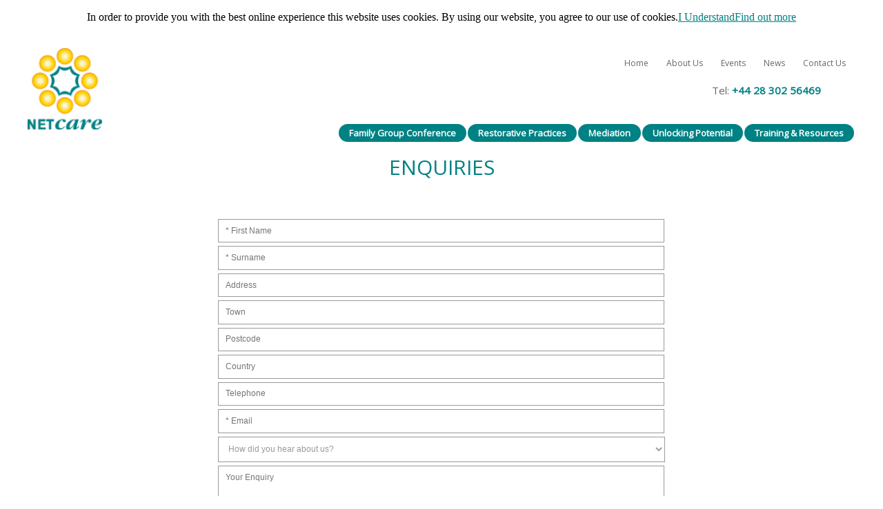

--- FILE ---
content_type: text/html; charset=utf-8
request_url: https://netcare-ni.com/enquiries
body_size: 8641
content:
<!DOCTYPE html>
<html lang="en">
<head>

    <meta http-equiv="Content-Type" content="text/html; charset=utf-8" />
    <meta name="revisit-after" content="30" />
    <meta name="viewport" content="width=device-width, initial-scale=1">
    <title>Netcare - NI Enquiries</title>
    <meta name="description" content="Netcare - NI Enquiries" />
    <meta name="keywords" content="Netcare - NI  Enquiries" />
    <meta name="robots" content="ALL" />
    <meta name="revisit-after" content="30" />
    <meta property="og:url" content="/" />
    <meta property="og:type" content="website" />
    <meta property="og:title" content="Netcare - NI Enquiries" />
    <meta property="og:description" content="Netcare - NI Enquiries" />
    <meta property="og:image" content="https://www.netcare-ni.com/images/general/logolarge.jpg" />
    <meta name="twitter:card" content="summary_large_image">
    <meta name="twitter:site" content=@NetCareNI>
    <meta name="twitter:creator" content=@NetCareNI>
    <meta name="twitter:title" content="Netcare - NI Enquiries">
    <meta name="twitter:description" content="Netcare - NI Enquiries">
    <meta name="twitter:image" content="https://www.netcare-ni.com/images/general/logoLarge2.jpg" />

<link href="/Content/website_css?v=oehnNvucR1K336_YdDonVvuYiKUw5KnIA5b7RlJK_NE1" rel="stylesheet"/>







<!--Google Font Declarations-->
<link href="https://fonts.googleapis.com/css?family=Roboto:300,400,700&display=swap" rel="stylesheet">
<link href="https://fonts.googleapis.com/css2?family=Open+Sans:wght@300;400&display=swap" rel="stylesheet">

<!--Favicon-->
<link rel="apple-touch-icon" sizes="57x57" href="/images/general/favicon/apple-icon-57x57.png">
<link rel="apple-touch-icon" sizes="60x60" href="/images/general/favicon/apple-icon-60x60.png">
<link rel="apple-touch-icon" sizes="72x72" href="/images/general/favicon/apple-icon-72x72.png">
<link rel="apple-touch-icon" sizes="76x76" href="/images/general/favicon/apple-icon-76x76.png">
<link rel="apple-touch-icon" sizes="114x114" href="/images/general/favicon/apple-icon-114x114.png">
<link rel="apple-touch-icon" sizes="120x120" href="/images/general/favicon/apple-icon-120x120.png">
<link rel="apple-touch-icon" sizes="144x144" href="/images/general/favicon/apple-icon-144x144.png">
<link rel="apple-touch-icon" sizes="152x152" href="/images/general/favicon/apple-icon-152x152.png">
<link rel="apple-touch-icon" sizes="180x180" href="/images/general/favicon/apple-icon-180x180.png">
<link rel="icon" type="image/png" sizes="192x192" href="/images/general/favicon/android-icon-192x192.png">
<link rel="icon" type="image/png" sizes="32x32" href="/images/general/favicon/favicon-32x32.png">
<link rel="icon" type="image/png" sizes="96x96" href="/images/general/favicon/favicon-96x96.png">
<link rel="icon" type="image/png" sizes="16x16" href="/images/general/favicon/favicon-16x16.png">
<link rel="manifest" href="/images/general/favicon/manifest.json">
<meta name="msapplication-TileColor" content="#ffffff">
<meta name="msapplication-TileImage" content="/images/general/favicon/ms-icon-144x144.png">
<meta name="theme-color" content="#ffffff"> 


<link href="/Content/subpage_css?v=6gIPYRb7VfnugVge0XSPEiXMarXp4tn3wsED6Yj-b681" rel="stylesheet"/>




        <!-- Google Tag Manager -->
<script>(function(w,d,s,l,i){w[l]=w[l]||[];w[l].push({'gtm.start':
new Date().getTime(),event:'gtm.js'});var f=d.getElementsByTagName(s)[0],
j=d.createElement(s),dl=l!='dataLayer'?'&l='+l:'';j.async=true;j.src=
'https://www.googletagmanager.com/gtm.js?id='+i+dl;f.parentNode.insertBefore(j,f);
})(window,document,'script','dataLayer','GTM-NQVNFLM');</script>
<!-- End Google Tag Manager -->


</head>
<body>

        <div class="dropdownwrap">
            <div class="dropdowncontainer">
                    <form name="searchform1" class="form_searchDD" method="get" action="/site-search" onsubmit="">
                        <input type="submit" class="buttonDD" value="" />
                        <input type="text" name="searchtext" placeholder="Search" />
                    </form>
            </div>
        </div>
<div id="containerwrap">


    <!-- Google Tag Manager (noscript) -->
<noscript><iframe src="https://www.googletagmanager.com/ns.html?id=GTM-NQVNFLM"
height="0" width="0" style="display:none;visibility:hidden"></iframe></noscript>
<!-- End Google Tag Manager (noscript) -->


        <div class="navshow">
            <input type="checkbox" id="main-nav-check" />
            <div id="menu_res">
                <label for="main-nav-check" class="toggle2" onClick="" title="Close"><img src="/images/general/toggle_close.png" alt="Close" /></label>
                <ul>

                        <li>
                            <a href="/">Home</a>






                        </li>
                        <li>
                            <a href="/about-us">About Us</a>






                        </li>
                        <li>
                            <a href="/events">Events</a>






                        </li>
                        <li>
                            <a href="/news">News</a>






                        </li>
                        <li>
                            <a href="/contact-us">Contact Us</a>






                        </li>
                        <li>
                            <a href="/family-group-conference">Family Group Conference</a>






                        </li>
                        <li>
                            <a href="/restorative-practices">Restorative Practices</a>






                        </li>
                        <li>
                            <a href="/mediation">Mediation</a>






                        </li>
                        <li>
                            <a href="/unlocking-potential">Unlocking Potential</a>






                        </li>
                        <li>
                            <a href="/resource">Training &amp; Resources </a>






                        </li>

                </ul>
            </div>
            <div id="header_res">
                <label for="main-nav-check" class="toggle" onClick="" title="Menu"><img src="/images/general/toggle_icon.png" alt="Menu" /></label>
                <span class="HRspan-icons"><a href="/contact-us" id="tel_button"><img src="/images/general/telephone.png" alt="Telephone" /></a> <a href="/contact-us" id="location_button"><img src="/images/general/location.png" alt="Location" /></a> <a id="dropdown2" href="#" title="Click to Search"><img src="/images/general/search.png" alt="Click to Search" /></a></span>
                <div class="HRLogo"><a href="/"><img src="/images/general/logoResponsive1.png" alt="logo" /></a></div>
            </div><!-- closing "#header" -->
        </div>
<header>
    <div class="header">

        <div class="header_logo"><a href="/"><img src="/images/general/logo.png" alt="Netcare NI" /></a></div><!-- End of header_logo -->

        <div class="header_content">


                <nav id="topnav">
                    <ul>
                            <li><a href="/">Home</a></li>
                            <li><a href="/about-us">About Us</a></li>
                            <li><a href="/events">Events</a></li>
                            <li><a href="/news">News</a></li>
                            <li><a href="/contact-us">Contact Us</a></li>

                    </ul>
                </nav>
            <div class="clearboth"></div>


            <div class="header_Tel">Tel: <span>+44 28 302 56469</span></div>


        </div>
            <div class="header_mainnav">
                    <nav id="dropdownnav">
                        <ul>
                                <li>
                                    <a href="/family-group-conference">Family Group Conference</a>



                                </li>
                                <li>
                                    <a href="/restorative-practices">Restorative Practices</a>



                                </li>
                                <li>
                                    <a href="/mediation">Mediation</a>



                                </li>
                                <li>
                                    <a href="/unlocking-potential">Unlocking Potential</a>



                                </li>
                                <li>
                                    <a href="/resource">Training &amp; Resources </a>



                                </li>

                        </ul>

                    </nav>
            </div>

    </div>

</header>

    





<div id="maincontent" class="sitetext">

    <div class="cell_full">

                <h1 class="h1sub">Enquiries</h1>


        <!--<p>_enquiry_form</p>-->



<div class="clearboth"></div>
<section class="section_image" aria-label="content">


<form action="/Home/Enquiry_Submit" class="form_enquire" id="mainbodyform" method="post" name="mainbodyform"><input name="__RequestVerificationToken" type="hidden" value="iao7ot0inqoFl_XRIEKrweWLH49MgV06rJxj8b6QfvWuSxmht7vkbARNSjmwsxk2EvYY0nZzJszPla3TkgxMhEa3Qn1zknG0FdeNGFjiOMI1" /><input data-val="true" data-val-number="The field Int32 must be a number." data-val-required="The Int32 field is required." id="TemplateID" name="TemplateID" type="hidden" value="3" /><input id="pageID" name="pageID" type="hidden" value="197" /><input id="title" name="title" type="hidden" value="enquiries" />    <span>
        <input class="FE_inputwide text-box single-line" data-val="true" data-val-required="Please enter your first name in the space provided" id="Name" maxlength="100" name="Name" placeholder="* First Name" type="text" value="" />
        <span class="field-validation-valid text-danger" data-valmsg-for="Name" data-valmsg-replace="true"></span>
        <br />
    </span>
    <span>
        <input class="FE_inputwide text-box single-line" data-val="true" data-val-required="Please enter your surname in the space provided" id="Surname" maxlength="100" name="Surname" placeholder="* Surname" type="text" value="" />
        <span class="field-validation-valid text-danger" data-valmsg-for="Surname" data-valmsg-replace="true"></span>
        <br />
    </span>
    <span>
        <input class="FE_inputwide text-box single-line" id="Address" maxlength="100" name="Address" placeholder="Address" type="text" value="" />
        <span class="field-validation-valid text-danger" data-valmsg-for="Address" data-valmsg-replace="true"></span>
        <br />
    </span>
    <span>
        <input class="FE_inputwide text-box single-line" id="Town" maxlength="100" name="Town" placeholder="Town" type="text" value="" />
        <span class="field-validation-valid text-danger" data-valmsg-for="Town" data-valmsg-replace="true"></span>
        <br />
    </span>
    <span>
        <input class="FE_inputwide text-box single-line" id="Postcode" maxlength="100" name="Postcode" placeholder="Postcode" type="text" value="" />
        <span class="field-validation-valid text-danger" data-valmsg-for="Postcode" data-valmsg-replace="true"></span>
        <br />
    </span>
    <span>
        <input class="FE_inputwide text-box single-line" id="Country" maxlength="100" name="Country" placeholder="Country" type="text" value="" />
        <span class="field-validation-valid text-danger" data-valmsg-for="Country" data-valmsg-replace="true"></span>
        <br />
    </span>
    <span>
        <input class="FE_inputwide text-box single-line" id="Tel" maxlength="100" name="Tel" placeholder="Telephone" type="text" value="" />
        <span class="field-validation-valid text-danger" data-valmsg-for="Tel" data-valmsg-replace="true"></span>
        <br />
    </span>
    <span>
        <input class="FE_inputwide text-box single-line" data-val="true" data-val-required="Please enter your email in the space provided" id="Email" maxlength="100" name="Email" placeholder="* Email" type="email" value="" />
        <span class="field-validation-valid text-danger" data-valmsg-for="Email" data-valmsg-replace="true"></span>
        <br />
    </span>
    <span>
        <select id="Carry2Value" name="Carry2Value"><option value="">How did you hear about us?</option>
<option value="Google">Google</option>
<option value="Bing">Bing</option>
<option value="Other Search Engine">Other Search Engine</option>
<option value="Link from Another Site">Link from Another Site</option>
<option value="One of your Existing Customers">One of your Existing Customers</option>
<option value="Received an Email from you">Received an Email from you</option>
<option value="Facebook">Facebook</option>
<option value="Twitter">Twitter</option>
<option value="Google +">Google +</option>
<option value="Linked In">Linked In</option>
</select>
        <span class="field-validation-valid text-danger" data-valmsg-for="Carry2Value" data-valmsg-replace="true"></span>
        <br />
    </span>
    <span>
        <textarea class="FE_inputwide" cols="47" id="Details" name="Details" placeholder="Your Enquiry" rows="5">
</textarea>
        <span class="field-validation-valid text-danger" data-valmsg-for="Details" data-valmsg-replace="true"></span>
        <br />
    </span>



<div class="optinContainer">

    <input type="checkbox" name="MarketingOptIn" id="MarketingOptIn" value="1"  /> Tick if you would like to receive information regarding products, services, news and promotions from Netcare NI. We won't share your details with other companies. For more information about how we store your data view our <a href="/privacy-policy" target="_blank"> privacy policy</a>.
</div>

    <div class="spacer2 clearboth"></div>
    <div class="g-recaptcha" data-sitekey="6LdQAtcZAAAAAHb2lzkqyIz_Qb-yAvlZjLxNwzFo"></div>
    <div class="spacer2 clearboth"></div>
    <input type="submit" name="submit_btn" id="submit_btn" value="Submit" class="submit form_buttons" />
</form>


</section>




        <div class="clearboth"></div>
    </div>
</div>

<div class="spacer clearboth"></div>
<!-- Root element of PhotoSwipe. Must have class pswp. -->
<div class="pswp" tabindex="-1" role="dialog" aria-hidden="true">

    <!-- Background of PhotoSwipe.
         It's a separate element, as animating opacity is faster than rgba(). -->
    <div class="pswp__bg"></div>

    <!-- Slides wrapper with overflow:hidden. -->
    <div class="pswp__scroll-wrap">

        <!-- Container that holds slides. PhotoSwipe keeps only 3 slides in DOM to save memory. -->
        <!-- don't modify these 3 pswp__item elements, data is added later on. -->
        <div class="pswp__container">
            <div class="pswp__item"></div>
            <div class="pswp__item"></div>
            <div class="pswp__item"></div>
        </div>

        <!-- Default (PhotoSwipeUI_Default) interface on top of sliding area. Can be changed. -->
        <div class="pswp__ui pswp__ui--hidden">

            <div class="pswp__top-bar">

                <!--  Controls are self-explanatory. Order can be changed. -->

                <div class="pswp__counter"></div>

                <button class="pswp__button pswp__button--close" title="Close (Esc)"></button>

                <button class="pswp__button pswp__button--share" title="Share"></button>

                <button class="pswp__button pswp__button--fs" title="Toggle fullscreen"></button>

                <button class="pswp__button pswp__button--zoom" title="Zoom in/out"></button>

                <!-- Preloader demo http://codepen.io/dimsemenov/pen/yyBWoR -->
                <!-- element will get class pswp__preloader -active when preloader is running -->
                <div class="pswp__preloader">
                    <div class="pswp__preloader__icn">
                        <div class="pswp__preloader__cut">
                            <div class="pswp__preloader__donut"></div>
                        </div>
                    </div>
                </div>

            </div>

            <div class="pswp__share-modal pswp__share-modal--hidden pswp__single-tap">
                <div class="pswp__share-tooltip"></div>
            </div>

            <button class="pswp__button pswp__button--arrow--left" title="Previous (arrow left)"></button>

            <button class="pswp__button pswp__button--arrow--right" title="Next (arrow right)"></button>

            <div class="pswp__caption">
                <div class="pswp__caption__center"></div>
            </div>

        </div>

    </div>

</div>
<div class="spacer clearboth"></div>
<script>

    var initPhotoSwipeFromDOM = function(gallerySelector) {

        // parse slide data (url, title, size ...) from DOM elements
        // (children of gallerySelector)
        var parseThumbnailElements = function(el) {
            var thumbElements = el.childNodes,
                numNodes = thumbElements.length,
                items = [],
                figureEl,
                childElements,
                linkEl,
                size,
                item;

            for(var i = 0; i < numNodes; i++) {


                figureEl = thumbElements[i]; // <figure> element

                // include only element nodes
                if(figureEl.nodeType !== 1) {
                    continue;
                }

                linkEl = figureEl.children[0]; // <a> element

                size = linkEl.getAttribute('data-size').split('x');

                // create slide object
                item = {
                    src: linkEl.getAttribute('href'),
                    w: parseInt(size[0], 10),
                    h: parseInt(size[1], 10)
                };



                if(figureEl.children.length > 1) {
                    // <figcaption> content
                    item.title = figureEl.children[1].innerHTML;
                }

                if(linkEl.children.length > 0) {
                    // <img> thumbnail element, retrieving thumbnail url
                    item.msrc = linkEl.children[0].getAttribute('src');
                }

                item.el = figureEl; // save link to element for getThumbBoundsFn
                items.push(item);
            }

            return items;
        };

        // find nearest parent element
        var closest = function closest(el, fn) {
            return el && ( fn(el) ? el : closest(el.parentNode, fn) );
        };

        // triggers when user clicks on thumbnail
        var onThumbnailsClick = function(e) {
            e = e || window.event;
            e.preventDefault ? e.preventDefault() : e.returnValue = false;

            var eTarget = e.target || e.srcElement;

            var clickedListItem = closest(eTarget, function(el) {
                return (el.tagName && el.tagName.toUpperCase() === 'FIGURE');
            });

            if(!clickedListItem) {
                return;
            }


            // find index of clicked item
            var clickedGallery = clickedListItem.parentNode,
                childNodes = clickedListItem.parentNode.childNodes,
                numChildNodes = childNodes.length,
                nodeIndex = 0,
                index;

            for (var i = 0; i < numChildNodes; i++) {
                if(childNodes[i].nodeType !== 1) {
                    continue;
                }

                if(childNodes[i] === clickedListItem) {
                    index = nodeIndex;
                    break;
                }
                nodeIndex++;
            }



            if(index >= 0) {
                openPhotoSwipe( index, clickedGallery );
            }
            return false;
        };

        // parse picture index and gallery index from URL (#&pid=1&gid=2)
        var photoswipeParseHash = function() {
            var hash = window.location.hash.substring(1),
            params = {};

            if(hash.length < 5) {
                return params;
            }

            var vars = hash.split('&');
            for (var i = 0; i < vars.length; i++) {
                if(!vars[i]) {
                    continue;
                }
                var pair = vars[i].split('=');
                if(pair.length < 2) {
                    continue;
                }
                params[pair[0]] = pair[1];
            }

            if(params.gid) {
                params.gid = parseInt(params.gid, 10);
            }

            if(!params.hasOwnProperty('pid')) {
                return params;
            }
            params.pid = parseInt(params.pid, 10);
            return params;
        };

        var openPhotoSwipe = function(index, galleryElement, disableAnimation) {
            var pswpElement = document.querySelectorAll('.pswp')[0],
                gallery,
                options,
                items;

            items = parseThumbnailElements(galleryElement);

            // define options (if needed)
            options = {
                index: index,

                // define gallery index (for URL)
                galleryUID: galleryElement.getAttribute('data-pswp-uid'),

                getThumbBoundsFn: function(index) {
                    // See Options -> getThumbBoundsFn section of docs for more info
                    var thumbnail = items[index].el.getElementsByTagName('img')[0], // find thumbnail
                        pageYScroll = window.pageYOffset || document.documentElement.scrollTop,
                        rect = thumbnail.getBoundingClientRect();

                    return {x:rect.left, y:rect.top + pageYScroll, w:rect.width};
                },

                // history & focus options are disabled on CodePen
                // remove these lines in real life:
               historyEnabled: false,
               focus: false

            };

            if(disableAnimation) {
                options.showAnimationDuration = 0;
            }

            // Pass data to PhotoSwipe and initialize it
            gallery = new PhotoSwipe( pswpElement, PhotoSwipeUI_Default, items, options);
            gallery.init();
        };

        // loop through all gallery elements and bind events
        var galleryElements = document.querySelectorAll( gallerySelector );

        for(var i = 0, l = galleryElements.length; i < l; i++) {
            galleryElements[i].setAttribute('data-pswp-uid', i+1);
            galleryElements[i].onclick = onThumbnailsClick;
        }

        // Parse URL and open gallery if it contains #&pid=3&gid=1
        var hashData = photoswipeParseHash();
        if(hashData.pid > 0 && hashData.gid > 0) {
            openPhotoSwipe( hashData.pid - 1 ,  galleryElements[ hashData.gid - 1 ], true );
        }
    };

    // execute above function
    initPhotoSwipeFromDOM('.my-simple-gallery');

	// execute above function
    initPhotoSwipeFromDOM('.my-simple-galleryMasonry');

</script>








<div class="clearboth"></div>




<div class="clearboth"></div>



<footer>

    <div class="footer">

        <div class="footer_nav">
            <span>About Us</span>
            <ul>
                        <li><a href="/">Home</a></li>
                        <li><a href="/about-us">About Us</a></li>
                        <li><a href="/events">Events</a></li>
                        <li><a href="/news">News</a></li>
                        <li><a href="/contact-us">Contact Us</a></li>
                        <li><a href="/site-map">Site Map</a></li>
                        <li><a href="/privacy-policy">Privacy Policy</a></li>
                        <li><a href="/resource">Training &amp; Resources </a></li>

            </ul>
        </div>
        <div class="footer_nav">
            <span>Services</span>
            <ul>
                        <li><a href="/family-group-conference">Family Group Conference</a></li>
                        <li><a href="/restorative-practices">Restorative Practices</a></li>
                        <li><a href="/mediation">Mediation</a></li>
                        <li><a href="/unlocking-potential">Unlocking Potential</a></li>
            </ul>
        </div>
        <div class="footer_nav">
            <a href="https://www.instagram.com/netcare_unlocking_potential/" target="_blank"><img src="../images/general/instagram.png" alt="Alternate Text" /></a>
            <a href="https://twitter.com/NetCareNI" target="_blank"> <img src="../images/general/twitter.png" alt="Alternate Text" /></a>
            <a href="https://www.linkedin.com/in/jim-mcgrath-86632111/" target="_blank"><img src="../images/general/linkin.png" alt="Alternate Text" /></a>
        </div>


            <div class="footer_info">
                <span>&copy; Netcare NI</span>
                <ul>
                    <li>
                        <strong>Address:</strong><br />



8 Turnavall Road,<br />Newry,<br />Co Down,<br />BT34 1LZ
                    </li>
                        <li><strong>Tel:</strong> +44 28 302 56469</li>
                                                                                    <li><strong>Email:</strong> info@netcare-ni.com</li>
                                                            <li><a href="https://www.kyberdigital.co.uk" target="_blank">Web Design Northern Ireland</a> by <a href="https://www.kyberdigital.co.uk/" target="_blank">Kyber Digital</a></li>
                    <li class="footer_siteMap"><a href="site-map">Site Map</a></li>
                </ul>
            </div>

    </div>
</footer>



    




</div>





<script src="/bundles/jquery?v=2u0aRenDpYxArEyILB59ETSCA2cfQkSMlxb6jbMBqf81"></script>


<script src="https://www.google.com/recaptcha/api.js"></script>
<script src="/bundles/website_scripts?v=Wln2qPj4zrPRYDbhORiDztCOW5oS4pzhbk1NW4Rz4yU1"></script>


<!--Search DropDown script-->
<script>
    $(document).ready(function (e) {
        $('#dropdown').on('click', function () {
            $('.dropdownwrap').slideToggle();
        });
    });
</script>
<!--Search DropDown script / Responsive-->
<script>
    $(document).ready(function (e) {

        $('#dropdown2').on('click', function () {

            $('.dropdownwrap').slideToggle();
        });
    });
</script>

<script src="/bundles/subpage_scripts?v=O8-h7eyeXjzZrehm3xZjtiNys6D2YJxX7ZQx8FFtPms1"></script>
    <script>
        new AnimOnScroll(document.getElementById('grid'), {
            minDuration: 0.4,
            maxDuration: 0.7,
            viewportFactor: 0.2
        });
    </script>
<script>
    $(document).ready(function () {
        $.cookieBar({
        });
    });
</script>


<!--Call Back Function-->
<script>
    jQuery(function ($) {
        var open = false;
        $('#footerSlideButton').click(function () {
            if (open === false) {
                $('#footerSlideContent').animate({ height: '350px' });
                $(this).css('backgroundPosition', 'bottom left');
                open = true;
            } else {
                $('#footerSlideContent').animate({ height: '0px' });
                $(this).css('backgroundPosition', 'top left');
                open = false;
            }
        });
    });
</script>

<script>
    $(document).ready(function () {
        if (/Android|webOS|iPhone|iPod|BlackBerry|IEMobile|Opera Mini/i.test(navigator.userAgent)) {
            $("#tel_button").attr("href", "tel:1111111111")
        }
    });
    $(document).ready(function () {
        if (/Android|webOS|iPhone|iPad|iPod|BlackBerry|IEMobile|Opera Mini/i.test(navigator.userAgent)) {
            $("#location_button").attr("href", "http://maps.apple.com/?q=54.1842380021,-6.33618235588074")
        }
    });
</script>


</body>
</html>


--- FILE ---
content_type: text/html; charset=utf-8
request_url: https://www.google.com/recaptcha/api2/anchor?ar=1&k=6LdQAtcZAAAAAHb2lzkqyIz_Qb-yAvlZjLxNwzFo&co=aHR0cHM6Ly9uZXRjYXJlLW5pLmNvbTo0NDM.&hl=en&v=N67nZn4AqZkNcbeMu4prBgzg&size=normal&anchor-ms=20000&execute-ms=30000&cb=eqvj69z01vtz
body_size: 49736
content:
<!DOCTYPE HTML><html dir="ltr" lang="en"><head><meta http-equiv="Content-Type" content="text/html; charset=UTF-8">
<meta http-equiv="X-UA-Compatible" content="IE=edge">
<title>reCAPTCHA</title>
<style type="text/css">
/* cyrillic-ext */
@font-face {
  font-family: 'Roboto';
  font-style: normal;
  font-weight: 400;
  font-stretch: 100%;
  src: url(//fonts.gstatic.com/s/roboto/v48/KFO7CnqEu92Fr1ME7kSn66aGLdTylUAMa3GUBHMdazTgWw.woff2) format('woff2');
  unicode-range: U+0460-052F, U+1C80-1C8A, U+20B4, U+2DE0-2DFF, U+A640-A69F, U+FE2E-FE2F;
}
/* cyrillic */
@font-face {
  font-family: 'Roboto';
  font-style: normal;
  font-weight: 400;
  font-stretch: 100%;
  src: url(//fonts.gstatic.com/s/roboto/v48/KFO7CnqEu92Fr1ME7kSn66aGLdTylUAMa3iUBHMdazTgWw.woff2) format('woff2');
  unicode-range: U+0301, U+0400-045F, U+0490-0491, U+04B0-04B1, U+2116;
}
/* greek-ext */
@font-face {
  font-family: 'Roboto';
  font-style: normal;
  font-weight: 400;
  font-stretch: 100%;
  src: url(//fonts.gstatic.com/s/roboto/v48/KFO7CnqEu92Fr1ME7kSn66aGLdTylUAMa3CUBHMdazTgWw.woff2) format('woff2');
  unicode-range: U+1F00-1FFF;
}
/* greek */
@font-face {
  font-family: 'Roboto';
  font-style: normal;
  font-weight: 400;
  font-stretch: 100%;
  src: url(//fonts.gstatic.com/s/roboto/v48/KFO7CnqEu92Fr1ME7kSn66aGLdTylUAMa3-UBHMdazTgWw.woff2) format('woff2');
  unicode-range: U+0370-0377, U+037A-037F, U+0384-038A, U+038C, U+038E-03A1, U+03A3-03FF;
}
/* math */
@font-face {
  font-family: 'Roboto';
  font-style: normal;
  font-weight: 400;
  font-stretch: 100%;
  src: url(//fonts.gstatic.com/s/roboto/v48/KFO7CnqEu92Fr1ME7kSn66aGLdTylUAMawCUBHMdazTgWw.woff2) format('woff2');
  unicode-range: U+0302-0303, U+0305, U+0307-0308, U+0310, U+0312, U+0315, U+031A, U+0326-0327, U+032C, U+032F-0330, U+0332-0333, U+0338, U+033A, U+0346, U+034D, U+0391-03A1, U+03A3-03A9, U+03B1-03C9, U+03D1, U+03D5-03D6, U+03F0-03F1, U+03F4-03F5, U+2016-2017, U+2034-2038, U+203C, U+2040, U+2043, U+2047, U+2050, U+2057, U+205F, U+2070-2071, U+2074-208E, U+2090-209C, U+20D0-20DC, U+20E1, U+20E5-20EF, U+2100-2112, U+2114-2115, U+2117-2121, U+2123-214F, U+2190, U+2192, U+2194-21AE, U+21B0-21E5, U+21F1-21F2, U+21F4-2211, U+2213-2214, U+2216-22FF, U+2308-230B, U+2310, U+2319, U+231C-2321, U+2336-237A, U+237C, U+2395, U+239B-23B7, U+23D0, U+23DC-23E1, U+2474-2475, U+25AF, U+25B3, U+25B7, U+25BD, U+25C1, U+25CA, U+25CC, U+25FB, U+266D-266F, U+27C0-27FF, U+2900-2AFF, U+2B0E-2B11, U+2B30-2B4C, U+2BFE, U+3030, U+FF5B, U+FF5D, U+1D400-1D7FF, U+1EE00-1EEFF;
}
/* symbols */
@font-face {
  font-family: 'Roboto';
  font-style: normal;
  font-weight: 400;
  font-stretch: 100%;
  src: url(//fonts.gstatic.com/s/roboto/v48/KFO7CnqEu92Fr1ME7kSn66aGLdTylUAMaxKUBHMdazTgWw.woff2) format('woff2');
  unicode-range: U+0001-000C, U+000E-001F, U+007F-009F, U+20DD-20E0, U+20E2-20E4, U+2150-218F, U+2190, U+2192, U+2194-2199, U+21AF, U+21E6-21F0, U+21F3, U+2218-2219, U+2299, U+22C4-22C6, U+2300-243F, U+2440-244A, U+2460-24FF, U+25A0-27BF, U+2800-28FF, U+2921-2922, U+2981, U+29BF, U+29EB, U+2B00-2BFF, U+4DC0-4DFF, U+FFF9-FFFB, U+10140-1018E, U+10190-1019C, U+101A0, U+101D0-101FD, U+102E0-102FB, U+10E60-10E7E, U+1D2C0-1D2D3, U+1D2E0-1D37F, U+1F000-1F0FF, U+1F100-1F1AD, U+1F1E6-1F1FF, U+1F30D-1F30F, U+1F315, U+1F31C, U+1F31E, U+1F320-1F32C, U+1F336, U+1F378, U+1F37D, U+1F382, U+1F393-1F39F, U+1F3A7-1F3A8, U+1F3AC-1F3AF, U+1F3C2, U+1F3C4-1F3C6, U+1F3CA-1F3CE, U+1F3D4-1F3E0, U+1F3ED, U+1F3F1-1F3F3, U+1F3F5-1F3F7, U+1F408, U+1F415, U+1F41F, U+1F426, U+1F43F, U+1F441-1F442, U+1F444, U+1F446-1F449, U+1F44C-1F44E, U+1F453, U+1F46A, U+1F47D, U+1F4A3, U+1F4B0, U+1F4B3, U+1F4B9, U+1F4BB, U+1F4BF, U+1F4C8-1F4CB, U+1F4D6, U+1F4DA, U+1F4DF, U+1F4E3-1F4E6, U+1F4EA-1F4ED, U+1F4F7, U+1F4F9-1F4FB, U+1F4FD-1F4FE, U+1F503, U+1F507-1F50B, U+1F50D, U+1F512-1F513, U+1F53E-1F54A, U+1F54F-1F5FA, U+1F610, U+1F650-1F67F, U+1F687, U+1F68D, U+1F691, U+1F694, U+1F698, U+1F6AD, U+1F6B2, U+1F6B9-1F6BA, U+1F6BC, U+1F6C6-1F6CF, U+1F6D3-1F6D7, U+1F6E0-1F6EA, U+1F6F0-1F6F3, U+1F6F7-1F6FC, U+1F700-1F7FF, U+1F800-1F80B, U+1F810-1F847, U+1F850-1F859, U+1F860-1F887, U+1F890-1F8AD, U+1F8B0-1F8BB, U+1F8C0-1F8C1, U+1F900-1F90B, U+1F93B, U+1F946, U+1F984, U+1F996, U+1F9E9, U+1FA00-1FA6F, U+1FA70-1FA7C, U+1FA80-1FA89, U+1FA8F-1FAC6, U+1FACE-1FADC, U+1FADF-1FAE9, U+1FAF0-1FAF8, U+1FB00-1FBFF;
}
/* vietnamese */
@font-face {
  font-family: 'Roboto';
  font-style: normal;
  font-weight: 400;
  font-stretch: 100%;
  src: url(//fonts.gstatic.com/s/roboto/v48/KFO7CnqEu92Fr1ME7kSn66aGLdTylUAMa3OUBHMdazTgWw.woff2) format('woff2');
  unicode-range: U+0102-0103, U+0110-0111, U+0128-0129, U+0168-0169, U+01A0-01A1, U+01AF-01B0, U+0300-0301, U+0303-0304, U+0308-0309, U+0323, U+0329, U+1EA0-1EF9, U+20AB;
}
/* latin-ext */
@font-face {
  font-family: 'Roboto';
  font-style: normal;
  font-weight: 400;
  font-stretch: 100%;
  src: url(//fonts.gstatic.com/s/roboto/v48/KFO7CnqEu92Fr1ME7kSn66aGLdTylUAMa3KUBHMdazTgWw.woff2) format('woff2');
  unicode-range: U+0100-02BA, U+02BD-02C5, U+02C7-02CC, U+02CE-02D7, U+02DD-02FF, U+0304, U+0308, U+0329, U+1D00-1DBF, U+1E00-1E9F, U+1EF2-1EFF, U+2020, U+20A0-20AB, U+20AD-20C0, U+2113, U+2C60-2C7F, U+A720-A7FF;
}
/* latin */
@font-face {
  font-family: 'Roboto';
  font-style: normal;
  font-weight: 400;
  font-stretch: 100%;
  src: url(//fonts.gstatic.com/s/roboto/v48/KFO7CnqEu92Fr1ME7kSn66aGLdTylUAMa3yUBHMdazQ.woff2) format('woff2');
  unicode-range: U+0000-00FF, U+0131, U+0152-0153, U+02BB-02BC, U+02C6, U+02DA, U+02DC, U+0304, U+0308, U+0329, U+2000-206F, U+20AC, U+2122, U+2191, U+2193, U+2212, U+2215, U+FEFF, U+FFFD;
}
/* cyrillic-ext */
@font-face {
  font-family: 'Roboto';
  font-style: normal;
  font-weight: 500;
  font-stretch: 100%;
  src: url(//fonts.gstatic.com/s/roboto/v48/KFO7CnqEu92Fr1ME7kSn66aGLdTylUAMa3GUBHMdazTgWw.woff2) format('woff2');
  unicode-range: U+0460-052F, U+1C80-1C8A, U+20B4, U+2DE0-2DFF, U+A640-A69F, U+FE2E-FE2F;
}
/* cyrillic */
@font-face {
  font-family: 'Roboto';
  font-style: normal;
  font-weight: 500;
  font-stretch: 100%;
  src: url(//fonts.gstatic.com/s/roboto/v48/KFO7CnqEu92Fr1ME7kSn66aGLdTylUAMa3iUBHMdazTgWw.woff2) format('woff2');
  unicode-range: U+0301, U+0400-045F, U+0490-0491, U+04B0-04B1, U+2116;
}
/* greek-ext */
@font-face {
  font-family: 'Roboto';
  font-style: normal;
  font-weight: 500;
  font-stretch: 100%;
  src: url(//fonts.gstatic.com/s/roboto/v48/KFO7CnqEu92Fr1ME7kSn66aGLdTylUAMa3CUBHMdazTgWw.woff2) format('woff2');
  unicode-range: U+1F00-1FFF;
}
/* greek */
@font-face {
  font-family: 'Roboto';
  font-style: normal;
  font-weight: 500;
  font-stretch: 100%;
  src: url(//fonts.gstatic.com/s/roboto/v48/KFO7CnqEu92Fr1ME7kSn66aGLdTylUAMa3-UBHMdazTgWw.woff2) format('woff2');
  unicode-range: U+0370-0377, U+037A-037F, U+0384-038A, U+038C, U+038E-03A1, U+03A3-03FF;
}
/* math */
@font-face {
  font-family: 'Roboto';
  font-style: normal;
  font-weight: 500;
  font-stretch: 100%;
  src: url(//fonts.gstatic.com/s/roboto/v48/KFO7CnqEu92Fr1ME7kSn66aGLdTylUAMawCUBHMdazTgWw.woff2) format('woff2');
  unicode-range: U+0302-0303, U+0305, U+0307-0308, U+0310, U+0312, U+0315, U+031A, U+0326-0327, U+032C, U+032F-0330, U+0332-0333, U+0338, U+033A, U+0346, U+034D, U+0391-03A1, U+03A3-03A9, U+03B1-03C9, U+03D1, U+03D5-03D6, U+03F0-03F1, U+03F4-03F5, U+2016-2017, U+2034-2038, U+203C, U+2040, U+2043, U+2047, U+2050, U+2057, U+205F, U+2070-2071, U+2074-208E, U+2090-209C, U+20D0-20DC, U+20E1, U+20E5-20EF, U+2100-2112, U+2114-2115, U+2117-2121, U+2123-214F, U+2190, U+2192, U+2194-21AE, U+21B0-21E5, U+21F1-21F2, U+21F4-2211, U+2213-2214, U+2216-22FF, U+2308-230B, U+2310, U+2319, U+231C-2321, U+2336-237A, U+237C, U+2395, U+239B-23B7, U+23D0, U+23DC-23E1, U+2474-2475, U+25AF, U+25B3, U+25B7, U+25BD, U+25C1, U+25CA, U+25CC, U+25FB, U+266D-266F, U+27C0-27FF, U+2900-2AFF, U+2B0E-2B11, U+2B30-2B4C, U+2BFE, U+3030, U+FF5B, U+FF5D, U+1D400-1D7FF, U+1EE00-1EEFF;
}
/* symbols */
@font-face {
  font-family: 'Roboto';
  font-style: normal;
  font-weight: 500;
  font-stretch: 100%;
  src: url(//fonts.gstatic.com/s/roboto/v48/KFO7CnqEu92Fr1ME7kSn66aGLdTylUAMaxKUBHMdazTgWw.woff2) format('woff2');
  unicode-range: U+0001-000C, U+000E-001F, U+007F-009F, U+20DD-20E0, U+20E2-20E4, U+2150-218F, U+2190, U+2192, U+2194-2199, U+21AF, U+21E6-21F0, U+21F3, U+2218-2219, U+2299, U+22C4-22C6, U+2300-243F, U+2440-244A, U+2460-24FF, U+25A0-27BF, U+2800-28FF, U+2921-2922, U+2981, U+29BF, U+29EB, U+2B00-2BFF, U+4DC0-4DFF, U+FFF9-FFFB, U+10140-1018E, U+10190-1019C, U+101A0, U+101D0-101FD, U+102E0-102FB, U+10E60-10E7E, U+1D2C0-1D2D3, U+1D2E0-1D37F, U+1F000-1F0FF, U+1F100-1F1AD, U+1F1E6-1F1FF, U+1F30D-1F30F, U+1F315, U+1F31C, U+1F31E, U+1F320-1F32C, U+1F336, U+1F378, U+1F37D, U+1F382, U+1F393-1F39F, U+1F3A7-1F3A8, U+1F3AC-1F3AF, U+1F3C2, U+1F3C4-1F3C6, U+1F3CA-1F3CE, U+1F3D4-1F3E0, U+1F3ED, U+1F3F1-1F3F3, U+1F3F5-1F3F7, U+1F408, U+1F415, U+1F41F, U+1F426, U+1F43F, U+1F441-1F442, U+1F444, U+1F446-1F449, U+1F44C-1F44E, U+1F453, U+1F46A, U+1F47D, U+1F4A3, U+1F4B0, U+1F4B3, U+1F4B9, U+1F4BB, U+1F4BF, U+1F4C8-1F4CB, U+1F4D6, U+1F4DA, U+1F4DF, U+1F4E3-1F4E6, U+1F4EA-1F4ED, U+1F4F7, U+1F4F9-1F4FB, U+1F4FD-1F4FE, U+1F503, U+1F507-1F50B, U+1F50D, U+1F512-1F513, U+1F53E-1F54A, U+1F54F-1F5FA, U+1F610, U+1F650-1F67F, U+1F687, U+1F68D, U+1F691, U+1F694, U+1F698, U+1F6AD, U+1F6B2, U+1F6B9-1F6BA, U+1F6BC, U+1F6C6-1F6CF, U+1F6D3-1F6D7, U+1F6E0-1F6EA, U+1F6F0-1F6F3, U+1F6F7-1F6FC, U+1F700-1F7FF, U+1F800-1F80B, U+1F810-1F847, U+1F850-1F859, U+1F860-1F887, U+1F890-1F8AD, U+1F8B0-1F8BB, U+1F8C0-1F8C1, U+1F900-1F90B, U+1F93B, U+1F946, U+1F984, U+1F996, U+1F9E9, U+1FA00-1FA6F, U+1FA70-1FA7C, U+1FA80-1FA89, U+1FA8F-1FAC6, U+1FACE-1FADC, U+1FADF-1FAE9, U+1FAF0-1FAF8, U+1FB00-1FBFF;
}
/* vietnamese */
@font-face {
  font-family: 'Roboto';
  font-style: normal;
  font-weight: 500;
  font-stretch: 100%;
  src: url(//fonts.gstatic.com/s/roboto/v48/KFO7CnqEu92Fr1ME7kSn66aGLdTylUAMa3OUBHMdazTgWw.woff2) format('woff2');
  unicode-range: U+0102-0103, U+0110-0111, U+0128-0129, U+0168-0169, U+01A0-01A1, U+01AF-01B0, U+0300-0301, U+0303-0304, U+0308-0309, U+0323, U+0329, U+1EA0-1EF9, U+20AB;
}
/* latin-ext */
@font-face {
  font-family: 'Roboto';
  font-style: normal;
  font-weight: 500;
  font-stretch: 100%;
  src: url(//fonts.gstatic.com/s/roboto/v48/KFO7CnqEu92Fr1ME7kSn66aGLdTylUAMa3KUBHMdazTgWw.woff2) format('woff2');
  unicode-range: U+0100-02BA, U+02BD-02C5, U+02C7-02CC, U+02CE-02D7, U+02DD-02FF, U+0304, U+0308, U+0329, U+1D00-1DBF, U+1E00-1E9F, U+1EF2-1EFF, U+2020, U+20A0-20AB, U+20AD-20C0, U+2113, U+2C60-2C7F, U+A720-A7FF;
}
/* latin */
@font-face {
  font-family: 'Roboto';
  font-style: normal;
  font-weight: 500;
  font-stretch: 100%;
  src: url(//fonts.gstatic.com/s/roboto/v48/KFO7CnqEu92Fr1ME7kSn66aGLdTylUAMa3yUBHMdazQ.woff2) format('woff2');
  unicode-range: U+0000-00FF, U+0131, U+0152-0153, U+02BB-02BC, U+02C6, U+02DA, U+02DC, U+0304, U+0308, U+0329, U+2000-206F, U+20AC, U+2122, U+2191, U+2193, U+2212, U+2215, U+FEFF, U+FFFD;
}
/* cyrillic-ext */
@font-face {
  font-family: 'Roboto';
  font-style: normal;
  font-weight: 900;
  font-stretch: 100%;
  src: url(//fonts.gstatic.com/s/roboto/v48/KFO7CnqEu92Fr1ME7kSn66aGLdTylUAMa3GUBHMdazTgWw.woff2) format('woff2');
  unicode-range: U+0460-052F, U+1C80-1C8A, U+20B4, U+2DE0-2DFF, U+A640-A69F, U+FE2E-FE2F;
}
/* cyrillic */
@font-face {
  font-family: 'Roboto';
  font-style: normal;
  font-weight: 900;
  font-stretch: 100%;
  src: url(//fonts.gstatic.com/s/roboto/v48/KFO7CnqEu92Fr1ME7kSn66aGLdTylUAMa3iUBHMdazTgWw.woff2) format('woff2');
  unicode-range: U+0301, U+0400-045F, U+0490-0491, U+04B0-04B1, U+2116;
}
/* greek-ext */
@font-face {
  font-family: 'Roboto';
  font-style: normal;
  font-weight: 900;
  font-stretch: 100%;
  src: url(//fonts.gstatic.com/s/roboto/v48/KFO7CnqEu92Fr1ME7kSn66aGLdTylUAMa3CUBHMdazTgWw.woff2) format('woff2');
  unicode-range: U+1F00-1FFF;
}
/* greek */
@font-face {
  font-family: 'Roboto';
  font-style: normal;
  font-weight: 900;
  font-stretch: 100%;
  src: url(//fonts.gstatic.com/s/roboto/v48/KFO7CnqEu92Fr1ME7kSn66aGLdTylUAMa3-UBHMdazTgWw.woff2) format('woff2');
  unicode-range: U+0370-0377, U+037A-037F, U+0384-038A, U+038C, U+038E-03A1, U+03A3-03FF;
}
/* math */
@font-face {
  font-family: 'Roboto';
  font-style: normal;
  font-weight: 900;
  font-stretch: 100%;
  src: url(//fonts.gstatic.com/s/roboto/v48/KFO7CnqEu92Fr1ME7kSn66aGLdTylUAMawCUBHMdazTgWw.woff2) format('woff2');
  unicode-range: U+0302-0303, U+0305, U+0307-0308, U+0310, U+0312, U+0315, U+031A, U+0326-0327, U+032C, U+032F-0330, U+0332-0333, U+0338, U+033A, U+0346, U+034D, U+0391-03A1, U+03A3-03A9, U+03B1-03C9, U+03D1, U+03D5-03D6, U+03F0-03F1, U+03F4-03F5, U+2016-2017, U+2034-2038, U+203C, U+2040, U+2043, U+2047, U+2050, U+2057, U+205F, U+2070-2071, U+2074-208E, U+2090-209C, U+20D0-20DC, U+20E1, U+20E5-20EF, U+2100-2112, U+2114-2115, U+2117-2121, U+2123-214F, U+2190, U+2192, U+2194-21AE, U+21B0-21E5, U+21F1-21F2, U+21F4-2211, U+2213-2214, U+2216-22FF, U+2308-230B, U+2310, U+2319, U+231C-2321, U+2336-237A, U+237C, U+2395, U+239B-23B7, U+23D0, U+23DC-23E1, U+2474-2475, U+25AF, U+25B3, U+25B7, U+25BD, U+25C1, U+25CA, U+25CC, U+25FB, U+266D-266F, U+27C0-27FF, U+2900-2AFF, U+2B0E-2B11, U+2B30-2B4C, U+2BFE, U+3030, U+FF5B, U+FF5D, U+1D400-1D7FF, U+1EE00-1EEFF;
}
/* symbols */
@font-face {
  font-family: 'Roboto';
  font-style: normal;
  font-weight: 900;
  font-stretch: 100%;
  src: url(//fonts.gstatic.com/s/roboto/v48/KFO7CnqEu92Fr1ME7kSn66aGLdTylUAMaxKUBHMdazTgWw.woff2) format('woff2');
  unicode-range: U+0001-000C, U+000E-001F, U+007F-009F, U+20DD-20E0, U+20E2-20E4, U+2150-218F, U+2190, U+2192, U+2194-2199, U+21AF, U+21E6-21F0, U+21F3, U+2218-2219, U+2299, U+22C4-22C6, U+2300-243F, U+2440-244A, U+2460-24FF, U+25A0-27BF, U+2800-28FF, U+2921-2922, U+2981, U+29BF, U+29EB, U+2B00-2BFF, U+4DC0-4DFF, U+FFF9-FFFB, U+10140-1018E, U+10190-1019C, U+101A0, U+101D0-101FD, U+102E0-102FB, U+10E60-10E7E, U+1D2C0-1D2D3, U+1D2E0-1D37F, U+1F000-1F0FF, U+1F100-1F1AD, U+1F1E6-1F1FF, U+1F30D-1F30F, U+1F315, U+1F31C, U+1F31E, U+1F320-1F32C, U+1F336, U+1F378, U+1F37D, U+1F382, U+1F393-1F39F, U+1F3A7-1F3A8, U+1F3AC-1F3AF, U+1F3C2, U+1F3C4-1F3C6, U+1F3CA-1F3CE, U+1F3D4-1F3E0, U+1F3ED, U+1F3F1-1F3F3, U+1F3F5-1F3F7, U+1F408, U+1F415, U+1F41F, U+1F426, U+1F43F, U+1F441-1F442, U+1F444, U+1F446-1F449, U+1F44C-1F44E, U+1F453, U+1F46A, U+1F47D, U+1F4A3, U+1F4B0, U+1F4B3, U+1F4B9, U+1F4BB, U+1F4BF, U+1F4C8-1F4CB, U+1F4D6, U+1F4DA, U+1F4DF, U+1F4E3-1F4E6, U+1F4EA-1F4ED, U+1F4F7, U+1F4F9-1F4FB, U+1F4FD-1F4FE, U+1F503, U+1F507-1F50B, U+1F50D, U+1F512-1F513, U+1F53E-1F54A, U+1F54F-1F5FA, U+1F610, U+1F650-1F67F, U+1F687, U+1F68D, U+1F691, U+1F694, U+1F698, U+1F6AD, U+1F6B2, U+1F6B9-1F6BA, U+1F6BC, U+1F6C6-1F6CF, U+1F6D3-1F6D7, U+1F6E0-1F6EA, U+1F6F0-1F6F3, U+1F6F7-1F6FC, U+1F700-1F7FF, U+1F800-1F80B, U+1F810-1F847, U+1F850-1F859, U+1F860-1F887, U+1F890-1F8AD, U+1F8B0-1F8BB, U+1F8C0-1F8C1, U+1F900-1F90B, U+1F93B, U+1F946, U+1F984, U+1F996, U+1F9E9, U+1FA00-1FA6F, U+1FA70-1FA7C, U+1FA80-1FA89, U+1FA8F-1FAC6, U+1FACE-1FADC, U+1FADF-1FAE9, U+1FAF0-1FAF8, U+1FB00-1FBFF;
}
/* vietnamese */
@font-face {
  font-family: 'Roboto';
  font-style: normal;
  font-weight: 900;
  font-stretch: 100%;
  src: url(//fonts.gstatic.com/s/roboto/v48/KFO7CnqEu92Fr1ME7kSn66aGLdTylUAMa3OUBHMdazTgWw.woff2) format('woff2');
  unicode-range: U+0102-0103, U+0110-0111, U+0128-0129, U+0168-0169, U+01A0-01A1, U+01AF-01B0, U+0300-0301, U+0303-0304, U+0308-0309, U+0323, U+0329, U+1EA0-1EF9, U+20AB;
}
/* latin-ext */
@font-face {
  font-family: 'Roboto';
  font-style: normal;
  font-weight: 900;
  font-stretch: 100%;
  src: url(//fonts.gstatic.com/s/roboto/v48/KFO7CnqEu92Fr1ME7kSn66aGLdTylUAMa3KUBHMdazTgWw.woff2) format('woff2');
  unicode-range: U+0100-02BA, U+02BD-02C5, U+02C7-02CC, U+02CE-02D7, U+02DD-02FF, U+0304, U+0308, U+0329, U+1D00-1DBF, U+1E00-1E9F, U+1EF2-1EFF, U+2020, U+20A0-20AB, U+20AD-20C0, U+2113, U+2C60-2C7F, U+A720-A7FF;
}
/* latin */
@font-face {
  font-family: 'Roboto';
  font-style: normal;
  font-weight: 900;
  font-stretch: 100%;
  src: url(//fonts.gstatic.com/s/roboto/v48/KFO7CnqEu92Fr1ME7kSn66aGLdTylUAMa3yUBHMdazQ.woff2) format('woff2');
  unicode-range: U+0000-00FF, U+0131, U+0152-0153, U+02BB-02BC, U+02C6, U+02DA, U+02DC, U+0304, U+0308, U+0329, U+2000-206F, U+20AC, U+2122, U+2191, U+2193, U+2212, U+2215, U+FEFF, U+FFFD;
}

</style>
<link rel="stylesheet" type="text/css" href="https://www.gstatic.com/recaptcha/releases/N67nZn4AqZkNcbeMu4prBgzg/styles__ltr.css">
<script nonce="2y4OaU8Jnr_mDNRga2N-sQ" type="text/javascript">window['__recaptcha_api'] = 'https://www.google.com/recaptcha/api2/';</script>
<script type="text/javascript" src="https://www.gstatic.com/recaptcha/releases/N67nZn4AqZkNcbeMu4prBgzg/recaptcha__en.js" nonce="2y4OaU8Jnr_mDNRga2N-sQ">
      
    </script></head>
<body><div id="rc-anchor-alert" class="rc-anchor-alert"></div>
<input type="hidden" id="recaptcha-token" value="[base64]">
<script type="text/javascript" nonce="2y4OaU8Jnr_mDNRga2N-sQ">
      recaptcha.anchor.Main.init("[\x22ainput\x22,[\x22bgdata\x22,\x22\x22,\[base64]/[base64]/[base64]/[base64]/[base64]/[base64]/KGcoTywyNTMsTy5PKSxVRyhPLEMpKTpnKE8sMjUzLEMpLE8pKSxsKSksTykpfSxieT1mdW5jdGlvbihDLE8sdSxsKXtmb3IobD0odT1SKEMpLDApO08+MDtPLS0pbD1sPDw4fFooQyk7ZyhDLHUsbCl9LFVHPWZ1bmN0aW9uKEMsTyl7Qy5pLmxlbmd0aD4xMDQ/[base64]/[base64]/[base64]/[base64]/[base64]/[base64]/[base64]\\u003d\x22,\[base64]\\u003d\\u003d\x22,\x22wpPCkcODw59iKDJjwpXDmcKEeRpteWHDtcOcwo7Dgx1/LcK/wrvDt8O4wrjCk8KULwjDvVzDrsOTKcOYw7hsTWE6YTjDj1pxwo3DlWpwUMO9wozCicO3ajsRwp02wp/DtRnDjHcJwqkHXsOICBFhw4DDs17CjRN6fXjCkx5/[base64]/CkHXDsCslwpQdw6LChcKFT13Ds8OUIVXDkMO+bsK4Vx7CgBlrw55xwq7CrAcUCcOYFxkwwpU6QMKcwp3DqnnCjkzDgiDCmsOCwqTDjcKBVcOlcV8Mw6RcZkJAXMOjbmTCisKbBsKdw54BFx/[base64]/CnCzCpMOiwr7Do8OWUXpswqXDvcKpYX7CvsOjw7lyw5FSdcKYP8OMK8KMwptOT8OAw4how5HDp1VNAhdAEcOvw6NuLsOaeDg8O3gfTMKhZMOHwrESw4UMwpNbQ8OWKMKABcOsS0/ChhdZw4Z4w5XCrMKeRj5XeMKtwr4oJWvDqG7CqizDtSBOFD7CrCkOf8KiJ8KRQ0vClsKFwqXCgknDmsOsw6RqSw5PwpFUw4TCv2Jpw4jDhFYvfyTDosK2PCRIw6Zhwqc2w67CkRJzwqTDkMK5Ky8hAwB/w6scwpnDnR4tR8OGaD4nw4DCrcOWU8OyEGHCi8OuBsKMwpfDiMOUDj1tUksaw6HCsQ0dwoHCrMOrwqrCusOAAyzDtElsUlILw5PDm8K/[base64]/wo08YV9PPBwnwo3CscKEF8Kqw6ZIwq/DjcKfLMO7w6LCpQ3CsRHDlTwWwqoAA8OHwqPDp8K/wpXDvA/DnyAuK8KfSy1yw7/[base64]/DtA1abH4jwrTCoMOhVHZwVmPCosOewrEmCyk4dgbCqcOTwqHDssKqwp7CjCvDusO3w6LCllJIwoHDnMOlw4fCs8KsUGHDqMKLwppzw4s/wofDvsOnwoUow6I2DFpAT8O+RwrDsATDm8OFV8K4aMKswo/DrMK/HsK0woMfDsOeGx/Cng8UwpEUYMK6AcKIX3JEw78GFcO0MWXDjsKUDCLDn8K7BMOeVXbCmm5xAD7CphTCvF9ZLsOrZF9hwoDCjFTDrcK4wp4Sw5g+wpbCn8OcwptXanPCu8OWwqbDpjDDqMK9f8Ocw4bDh2DDj2PDicK3wojDqgJPQsKtYh7DvkfDuMKmwofCn0s9KkHDkWvCr8OFNsKnwr/DpSzCvSnCvQpDwo3DqMK+bzHCnmYmPiDDjsK/C8KyFCnCvifDjMKlAMOzXMKFwo/[base64]/RsO2w7jCgU/CgFvCqMKSUVcjT1PDlW98GsK8LSZiP8KHCcKcYmMXPiAgacKXw5MKw6tsw63Dq8KiHsOswr0mw6jDiGdYw59vf8KywoQ7TVwfw64kcsOLw4l2B8KPwpbDkcOFw5EQwokKwqlCG3gQPsO/wrsYNsKkwqfDjcKvw5p8fcKDKRsvwo0Vf8KVw5zDhBUFwqfDhXMLwqw4wrzDmsOrwpbClsKAw4fDsEhewo7ChiwLAQTCosKGw7ISMm9YI2jCkQHClGBRw4x7w6nCjkZ+wqnDsmLCpVnCrsKZPx3Dsz7CnkkjK0jCpMKMShF5w6fDmw/DpgvDkHtSw7PDucOxwoTDmDJZw6sAcMOIJMOTw7vClsOuSsKmVsOBw5PDqsK8CMO/IsOPHsO/wovCn8Kww5wNwo/Dmy4Nw7tGwpwkw6Zhwr7DhAvCoDXCkcOSwqrCsko5wo7Cv8OSFWBdwovDkSDCqyXDhl3DnkViwq1Vw5Epw7MDEgUsOXFhBsOeH8OBw4Mqw6/CrBZDESMHw7PCrMOiEsO3U1cgw7nDiMOGw63ChsOywoMIw4PDncOxeMKbw6bCpsOmdiQMw7/ColHCtjzDsk/Cmh/[base64]/Ct0rCmkEgw6PDmWZLVMKVw57ChHFFwrk7HsKhwoxRAHIocDtAO8KhTVFtY8KzwrxXfU89wpxcwoLDvMO5Z8OSw4jCtCrDhMKdT8O/wr8eM8Kow5Acwr83V8O/R8OySVnChmbCiljCkMKlYcOTwrkFQ8K6w68YbMOhNsKNZh7DjMOqLRXCrQzCtsKzbSvCmiFNw68uwp/ChsOOFVvDosKew6tIw6LDm1HDsj/DhcKOJg0becKjb8Kswo/Dg8KJRsOuK2s1CnRPwqrCjUjDnsO+wpnCm8KiT8O+JVfDiSNaw6HCnsO7wpjCncKLJSTDgWorwpbDtMK8w4lNbmDClS01wrNywpDDmh1NM8O2QDfDtcK3wopbWAtWTcKbwpMXw7/Cq8OQwqUbwqHDh24Tw6F/EMOXC8Ouwplgw57Dh8KkwqjCnWxOBV3DvUxdCcOUw5PDhUghJ8OOPMKewoDDnEV2NwfDiMKARQbCuzljBcKTw4/DicK8S0zCp0nCgsKmEcORK2HDsMOrasOJwpTDnkdMwpbCjcOPfMKoT8OkwrvCsgh1WgHDsQLCqh9bw7UYw53CpsOwWcKtfcK5w5wXHmAowp/DrsKkwqXCm8OPwqt5KQZGXcOTNcOWw6BYcQMgwp89w5XCgcOhw4xtw4PDsRF5w4/Dv1ksw6HDgcOlP3/Dj8OIwpR0w7/Dn2PDk0nDm8KrwpJPw4zCqBnDm8Opw5gSc8OBVWjDuMKKw59CAsK5NsK6wqJbw58iTsOiwolsw5MqHRLCohQNwrxpUyjCgB1fOwjCnDDCsVcFwqEYw5DDu2lER8OrfMKSGwXCmsOUwq3CpWpMwo/DiMO6LMKsI8KARnMswofDgcKmF8KBw6EEwo0dwrfCrDbDvW4zZEQySMOyw7YSLMOYw7XCisKFw68LRTR6w6PDuQPCq8K7QEBGNk7Cui/DvSsPWnh0w5bDkm1dXsKMZ8K/[base64]/Dm3XDo2vDjhHCj8K5IUfDix7CjQPDnhF7wr9YwrdtwqLDsDcawo7Ck1B9w5fDvTDCo0jCshrDl8KAw6QGw7zDisKnLBfCvFbDpQFiIlvDo8OCwrrCssOWIcKvw48hwobDvzYhw4/[base64]/Dj8KSU8OCScOSSHJ1w4NZTWgDwozDkcKIwqZHYsO7GcOcLcO2wo7ConXDijdbw4LCqcKuw5nCoA3CuEU7w5EQWG7ChC1UYsKew7RWwrvChMKJaFVBNsOkJ8Kxw4nDnsKlw6HCl8OaEQTDj8OJR8Kpw6rDkTfCu8O/I1oJwpo8wpzCusK6wqUoUMOubX/Cl8Kiw6jCkgbDicO2K8KSwqVbI0YcDx8raTQIw6XDj8K+QQ1zw7HDoBg7wrI0ZsKuw5zCgMKuw4bCvkdBdzwPKSgVEzdew4LDp3kCHMKLw54QwqrDpBZeWMOVCcKma8KbwqzCiMOHcklhel3DskwtCcOzBETChjwRwrnDqMOaasOmw73DrlvCuMKKw7R/woZmFsK/wqXDqcKYw7Z4w6DDlcKnwo/DpS/CgT7ChE/CgMKmw5fDlTrCgsO5woPDsMOKJFg7w6l5w71hWcOQbwrDqsKhZw7CtsOpMzDCgzPDjsKKLsOSSFoxwpTClFgaw4wcwqM8wo/CtWjDuMKaEcOww4sdFzozdMKSYMKRLTfCsWZZwrA/ell9wq/CtMKFYUbCp2vCvcKGW0/DocO7UD5UJsKxw73CqRFbw7/DoMKLw5/CtVB3TsOjYlc/UgQLw5Y0aVZxccKAw6VCEVhuSEnDscKvw5vCn8Knw4NYcA5kwqjCnz3CljfDrMO5wo47HsOYH1Rfwp5HHMOVw5t8CMOWwo4Cw6jDqA/[base64]/wrpXbsKUw7o7KQgCwowTDcKEI8OJw6oWesKtPSkHwprCo8KDwqMqw4LDnsK/[base64]/[base64]/L3fDhURjwrhYCwoTIsOVVH9tVUvDjWM6XlNHE2Y4ARUcLS3CqAVPZ8Oww4IPw6HDpMKtHsOywqcbw6pNLEvDj8OOw4RxFx7Do21lwrjCssKaM8Oww5cpDsKhwobDm8ONw7zDhjXDgMKFw4hLYRHDmsOJV8KUH8K7VQpUGEdPAmnCo8Kcw6/ClRvDpMKww6V+V8O+w44cK8K7XMOkHMO5KlLDsGnDpMO2NjTDn8KuH05kYsKjMSZ4RcOqBxjDo8K0w48pw5PCj8KXwo0zwrF+wpzDpGPCkVvCpsKcYcKzCBTCqMK/CETClsOvCMOZwqwVwqx5UUA7w78FBy3Dm8Kfw6nDol5iwppYaMONC8OQLsOBwrAVDXJgw77DiMKEXcKww6XCjcOCREpMR8Kmw6TCqcK7w4nCnMK6P0XCisKTw5vDslXDtwfCng09cx3DhsKKwqBdAsO/w5ZbKsORZsO/w6t9bG3CnRjCsnjDlHjDs8O6BQXDshw1w73DiDvCp8KTKVtZw4vCgsOfwr8sw69FV1YqQ0QsIsKZwrxGw6sFwqzDtjxqw69aw6ZkwoUzwoLCicK+UcOHMFp9K8KhwrV6NsO4w4vDmMKnw5tbGsOxw7RwKHlYVMOmZUbCscKWwo9qw59Sw5/[base64]/wqZIwpXCvWnDt8KZGwjDjTjDql3DgQ/Ckx1RwrgWAk/Cg3/Du08pdcKkw5HDmsK5UTvDnEJSw4DDt8Oew7BXHVLCq8KxTMOSf8Oqw7JLQxjCt8OpMwfCv8KQLW1tdMOAw4rCgjrCtcKDw6rCminCviorw7/Do8K5S8K3w5fCosKbw5fCtXPDgxEmZcOdEELCt2HDmXYEB8KGDioDw6lpGh59HsOwwpLClcK0ZcK0w7/DsXABwrU+wozCqxDDlcOuwpxwwqHDiTnDoT7DlGtcecOMIWHDlCTCgSjDtcOew7Yow4TCtcOTMD/DiANAw6BsBcKGNWbDhjQAY0TDlcO6c0oDwrxww6ggwpoPwo43W8O3O8Kfw4gdwrR5O8KreMKGwq8rw7zCpFIAwqYOwpjCncK9w5bCqD1dwpHCucOtK8Kxw4/[base64]/ChMKaw63CmR/DksOtc8Oiw6PDlHc2HMOpwr5xNcOqZh1ST8KNw7I7wpxHw47DpWAjwrLDqitncSR4N8KBEXUuOGXCpXxjaxN0HA4XQhXDgTHDvSHCuSnCuMKcCwPDhAHDlmtnw6nDpwJcwrsSwp/Dm03Dpwk5ZUzCpnVQwoTDgkTDn8OzXVvDjjZtwp16aGfCncKzw7NUw5PCqQkxWigWwoRufMOdB2XCp8Oow7xoacKeFMKKw4oDwrZlw7lBw6nCjsOdUSLCoxnCvcO/dsKPw6ISwrbCicOVw6jDhwfCmlrDty4xK8KPwq84woAzw5JvecKHc8OkwozCi8OfagvCsXHDlsO9w5jChFPCg8KbwoRTwop1woE3w5hsKMOlTCTCscOzf21UKsK+w7FhYl8mw5IuwrbDt15CcMOKwrcrw4NRDsOOWcKpwq/Dt8KSXVLCjwnCtEfDqMOGKMKlwp8HMHrClxzCrsOzwqTCqMKDw4jDtHXCosOiwr3DicORworChsOkBcOSJhMuDB7DtsKAw6PDiUF+SiQBEMOkckcewpvDpGHDqsOUwojCsMOvw6fDoAfDkB4Nw7/DkjnDiEd8w4vCksKASsKyw5/[base64]/CkcKZwoDCkMOfSFrDgsKXw49qwrxGwrRdwr8nR8K5cMO2w5A5w58cfC3CoWPClMKDWMO7SztWwqxSTsKdXCfCii8KYMOJfcKpfcKjSsOaw6HDtsOuw4fCgMKuIsO4f8Oow7TCrVcWwrPDtQ/[base64]/wqzCqMKZwrEJw4kQJFZSKh9zY0REw4FIwo/CosKwwo7DoiLCisK0w73Dt1BPw7JQw65ew5LDqiTDrcOaw6jCvcKzwr/DoCVmVMK0TsOGw71HX8OgwqDDlsONIsOpFMKdwqfCoSAMw5lpw5XDn8KsE8O0KU/CgcO+wqtnw6/[base64]/VsO9WzU0OcOTLQBUHMOqw4IVw5zCgDbDnBPDsy8xKhsoU8KLw5TDg8KdZFHDmMOwI8O/OcOGwqTDgxYQMjd8w4nDlcKAwoRDw6jCj2/[base64]/CrcKJRT3CszbDnULDpAfDjkLDqsOcwr4HNMKwXWnCvF8uHSHCp8Kfw5QIwpAAYcOqwq1jwp7CocO0w4kwwrrDpMKKw7HCqkDDsggKwo7DlTLCryseVh5DQW9Bwr07XMOnw6R2wr80wpLDlVDDi0BEHTF/w5HCjcOdHAU5wozCpcKtw4PCo8OlIjDDqMODRVfCvBrDvlnDuMOOw4PCqgtawpw+Tj16H8OdA2XDjh4EbG/ChsK8wp7DisKbeTjCj8OCw6gXD8Kjw5TDg8O/w6nClcK/V8O8wrdWwrAYwpHCiMO1wpvCucKfw7DDn8KOwqvDgmdgK0HClMKNcMOwPxJkw5FPwpXCncOKw7XDownDgcOAwrnDl1hXBWNSdFrDrhDDhsOQwp9KwrIzNcKJwrPCtcOWw6oiw5tjwp0DwrRDw79tVMOSW8K8DcKIDsKUw7M0S8OOT8OUwr/DiXLCksOLLSHChMOGw6JNwpRLZE9RcynDp2VXwpvClsOPfkUWwojCnzXDtywMasKUXVopQzgbPsKhek1sLcOaLcKDY0zDh8KOTH/DisKqwotSYWvCu8KJwp7DpGXDuUjDgXBpw5nCrMOwLMOfUsKtf0LDrMOgbMOIw6fCvgrCv2BIwqLCmMKqw6nCo3DDvyvDkMOzP8K8OVIbPMKRw4zDl8KBwps5w4DDqsONecOvw5xFwq49ewbDpcKqw5w/fiFPwpBdOzbCtj/DoC3ChxBYw5gMSsKJwoHDjRNuwodnNTrDjTzCn8KvMWRRw5sDZcKBwoMQWsK/w4I4RVbCmWDCuRxtwqTDtcKkw7Alw5l9dDjDs8OHw7rDuAwuwpHCsSDDhMOmL0NAw7tXMsOWwqtdMsOUT8KJBcKlwp/ClcKMwp8rPMKhw5skMRvCuT4vamrCuyFteMKNOMOTIzMXw6BYwq3DjMORQcORw7TDsMOJcMODWsOefcOiwpDDuG/CuxgtAD8ywpvClcKTGMKkwpbCo8KDIXY9cllBZcOAFAvDn8OzLULCsGs2asOcwrXDpsO+w5Foe8KeIcK3wqc1wqMWSyTDucOow73CpMKcdiklw5Y4w4fCl8K0f8K8HcOJa8KGIsK5BlQqwpMQdXk/[base64]/wpvDuHjCl3B/w57CqClOwpYGER4rTVXDksK6w5/CsMKVw4EyHA3CpiZVwpxkD8KXdcKewpPCjS9VcTTCtmfDtG01w6Qzw7nDvQR4bjpnHsKiw69vw4ZQwpcQw5zDnTDCsArCh8KMwozDthcDUcKSwpHDoiEibsOGw7DDhcK/w47DgWjCkHZcTsOFC8KqO8KOw6rDlsKMElpbwrvCkMODTmYqLsKpJSXDv0MIwp5FYm1vUMOBZl/Dq2HCisOuTMO5cQzClnITacKVZMKjwo/Cg3o0IsOpwpTCh8KMw4HDvAMDw7JSOcOyw6o5HzrDtjFDRE4ew4tRwowhVMKJFhtzMMK/LFLCklABRcKFw6Y6wqTDrMKeVsOawrPCgsKCwq1mKA/CrsOBwrfCilrDoUYOwo5Nw4t/w7vDjnzDsMOmE8Opw4kcEcKsdcKPwoFdNsOTw4V+w7bDqsKHw6DDry/[base64]/CvDbCuMO3CGk5w57CtsKqwojCoRNsw6IcwqXDiEPDuhIPwqvCosOuTMONKcK0wp5EKsKswp8xwozCtsKORgYbZ8OaPcKlw5PDo1cUw6wbwp/Cn27DhFFFcsKHwqcjwo0KKVvDtsOCX0TDplRQe8KfPCHDv3DCm17Dn09iG8KaNMKJw7nDvcK0w6/[base64]/w7nCpyJqE8KqwoB2HzjCgMKQCB7DocOTBENAVzzDrXXCi1Z2w5QEecKZfcOqw5XCrsKyJmXDtMKawo3Dq8Kaw7dew7l9TsKOwpbChsK/w5jDhEbCm8KMJQxZZF/DpcK6wpsMBTAWwpzDsElIGsK3w6k+HcKzTlfCoW3CtGjDgBA3CSnDqcORwr9RNsOdEizCqsK/[base64]/DjcOGwpMzwr3DkUrDj2XDjsKvTcKRYhgdJcO+wpo/wpDDnSjCkcOBL8OAfznClcK9YsKcw6ogQhwzIH05bcOjfi3CsMOoZ8ORw4zDrsOgB8O2wqV/w5fCpMOawpYAw5h2JMKxEHEmw69RUcOyw5lMwoFMwpHCncOfwpzDliPDh8KHW8K5Gk9XTXRteMOHfsOzw7QJwpPDqsKiwqLDpsOXw6zClS51TxU/RSBIZF94w5rCj8OYDMODTBvDp2bDiMO8woDDvx3CoMKQwox3FyPDnFIzw5R0eMOgw74IwqpFBWLDtMO9KsOdwqZrRRgDw5TCjsOuGwLCssOqw7/Ch3jCtsKnQlEuwqtuw6ksc8OUwoBwZn/[base64]/[base64]/CsG/DjzVQw5HCtMK7N8Kbw5PCscO8w5FQwrp1K8KDJcKrJcOFwqnCtMKBw5/[base64]/Du8OBEsOKCsOCH2PCucOzccO+cgofwrpKwrbCm8OiKMOAOcOjwo7CoD/CnmwFw7rCgznDtSd8wp/CpxcFw6dUWkECw7sDw4ZIAF7Dk0nCuMK/w6fDoGTCq8K/CMOrAxBoHMKUGsOjwrnDq17CpMOcIMO3LAbCh8Knwq3Dr8KwKjHClcOmdMKxwp5Zw6zDlcKcwofDpcOoFTTCjn/CrcKrwrY9wr3CtMKjFC8PSllGwrTCvhN4dDfCgms0w4jDt8KCwqgBC8KMwpxQwroZw4dFRwnDk8KMwqAtKsKSw4kpGMKswrNgwo/[base64]/DtsKXIcKQwrZdwqZuRxJZw4zClhrDpRdEw5tTwqwbC8OrwpVoUy7DmsK/b1B2w7bDjcKZw4/DrMOdwqvDqHvDvRLCsnvDvHLCiMKWCmjCil8qGsKXw7xtw7TCm2fDjcOsfF7Dh0HDq8OUcMOsIMKdwpLDiFFkw7tjw48oCcKow4lowrDDsW3DsMK7DknCiwcpfMOXEnzDoS8/Bx1qRsK0woHCv8Omw4Z2CXvCgMKOYy9KwrcwMUPChVbCgMKTXMKVG8O1ZcK8w63DiBHDkQDDosKFw4cZw4V8C8KzwqDDtwrDg0nDnFLDq1bDqS3CkF7DuSQuWkLDnigfThtdKMKnYzXDnsKLwqrDosKGwoZ7w5ouw5LDgE/Cnj9Qa8KNZSQzeiPDlsO8EBvDpcOZwqnDuTdqOR/CtsKbwrtqU8K9wpwhwpcVKsOKQ0wrF8Otwqw2WH5xw646fcOhw7YPwqdjUMOqcBPDh8KZw6Yew4/CmMO7CMK0wolLSMKUalbDuXjDlBjChl9AwpIFXywOAR/[base64]/G8KzwojCh8OOw5R3dcOJBMOqw4EDLm/DpMKJd3jCjy1gwoAcw5ZCLifCiWl8wrssMBbDrSXChcOYwpIaw7l7GcKUIsKse8OuQcOew4rDiMOBw5XCsnFEw5IabAB9fyc0P8K8ecKeB8KRUMO1VCQMwqlCwqnCqsKBLcOTY8KUwoRIMcKVwrA/w4XDicOCwrJ2wrpOwrTCmUY3GHXClMOcX8KAw6bCo8KdIMOlY8OhFG7Dl8KZw43Cly9awobDjMKJFcOfwooSAsKkwovCsQdZM0RNwq85EmPDm0hHw7/CtcK6woIFwpjDksKKwrnCrcKAVkzDjnPClC/CncKqw6ZgYMKfHMKPw7NlMTTCpnbCr1Jowrh9O2jCgMKqw6rDnjwPCAltwqsYwqBZwqFGNS/DsGzCv110wqR2wroEw51HwovDmjHDj8Oxwp/[base64]/Cl8O2w5PClwHDgkBTw57Do0wlw6QZw5fDhsKxaATChsKZwoFcw4LChzM3ThXCml7CqcKtw6nCrsOhGMKuw5lXG8OBw7fCkMO8QgzDrHjCm1d+w4/Dtw3CvMKGJDleKVzChMO5R8KydB3CrSnCusONwoYJwqvCgSbDlE19w43DjmfCsDbDo8ORcsKtwpPDhkUSN3bDqUkDD8OvTsOWWXcOBmvDllUBSmLCnGQTw7J4w5DCocOKecKuwpXCgcOXw4nCpyNscMKueG/[base64]/DjsKAIsOcwpUET2PDkyjCq8OaW8OVJm8Nw6TDosO0w6YwWsO/wpNBNsOjw5NmDsKdw6pqfMKeYzASwrN5w4TChsOTwr/ClMKpCsO0wqvCnBV1wqvCinnCvcKbJsKTJ8Orw4xHAMOvWcOWw40yEcOLw7LDjMO/[base64]/DtsKxKwNGBcOqDnFcwo3DgsOewqFNw6jDq3zDkADCgcKSAEnDiEkBMHdIK3wsw5tOw7zCl2bDo8ONwpLConctw77CuWcvw47CjQ0DcBrCuk7DtMK7w50OwoTCqsOrw5/DqsKTw4VVagYzEMKpFXoaw5PCvcOUH8OQPMOPMMKDwrDCrTIwfsOrb8OUw7ZWwoDDtW3DmQjDsMO9wpnCnEUDIsKJOhlVCT/DkMO+wqoFw43CmsKBC3vCjwM/F8OYw6Jew449woI/wozDmcKyK1HDuMKEwo/[base64]/DsHvDmQPDjUFhNMKBQQQPw5rDgsKvw5RowqhSCMKjZjPDvyjCh8Krw7ZrdF3DkMOiwpM+bsO8woLDq8K8aMOmwovCnw44wpTDiEFuIsOuw4nChsOaJMK1AcOdw5UZQsKCw4QCdsOJwpXDsBbCusKoKl7CjsKXX8O1MMOXw7LCosOGYmbDj8K8wpnCpcO6eMK/wo3DjcOcw5dqw4k8UB5ew5sbUwQhdBnDrEfDkcOePcKVIcOWw7kVXsO5NcKQw4UAwqzCksK/wqrDtALDtsODa8KqZTl1ZhHCosOzHsOQw6vDrsKwwpIrw7/DuBYjHUzCmQoHRFxTDlcEw4AmEsOnwqReDgzCrTLDlMOEwrNUwrxzCMKCFlLDsScLbMO0XAFZw7LCh8Opb8KYf1BAwrFQL27Cr8OrSB3DgyhIw6/CvcOaw4R5w4XDjsKkD8OcamLCunPCqMOXw6XDrEUcwoHDj8OMwofDlBUlwqhXwqcwUcKnY8KtwqPDoy1pwpAwwpHDjSMtwqDDscKpXjLDi8KLI8OLCTVJOg7CvnZ9woLDnsK/T8Oxw7vDlcOwGCRbw5VtwrdLLcOdN8OzGDA5eMOUD3Vtw6xSXcK5w4rDiFBMdsKFZcOUGMKsw7wGwo4jwovDh8O7w6XCpSgJGmrCtMK/w4omw70NOSbDkD3CscOUC1vCu8KYworDvcKrw7PDqk1XUms7w6ViwrTCksKBwowXUsOiwr3DgR1Xwr7CjUfDkDHDlcKDw7kXwrM7QWBuwrRHHcKfwroCOGDCoj3CkG88w6luwpQhOlfDoDjDgMKxwp4iA8O/[base64]/[base64]/CtMKdNybDmMKkwqwHfUXCtxUIw5MkwqDDhQkodcKqPXhXwqkJUcOfw7UNwr5BWcOFasO4w7d/PAjDplvCrMKFNcOaJ8KDKcKow4rCjsKrwq41w53DsGVXw73DkDXCtUNlw5Q8J8K9ASfCpcOAwpDDqsO/[base64]/[base64]/DscKaOHVRwqDDncK/wofDnsONIMOOwrIRYHfDlyEYwq3Dg3Z/f8K/TcKHViPDv8OVIsO/XsKrwopAw4rClU/Ct8KBdcKlYMKhwog1KcOAw4RawpzCkcKfUjB6S8K7woo/dMKSK0DCo8OAw6tVScOCwprChFrCsy8EwpcSw7NnKMKOX8KwGy7Chns5ZMO/w4vClcOHwrDDnMK+w7jCmyDCjE3CqMKDwpjCncKpw7DCmRbDu8KaKMKAcV/DnMO0wqzDusO6w7HCmMKFwqwIbcKwwoFWUUwOwpQwwoQhCcK9wqPDm2rDvcKdw4LCv8O6Fm9IwqI7wpnCl8Ksw6cRSsK4O3DDrsOmwqDCjMOtwonDjQHDgh/[base64]/JsK5w5JVwprCqmJEw6nDjz7DjMOOw63DjxrDjg/Dp11/wpbDjxYiAMO+clvClBrDnsKbw5QZCzdew6kfIcOpVMKuBGonHjXCuH/CrsKqB8OOLsO6Hl3CmcKsf8O/MEDDkSHDhsKWbcO4wr/DrSUoUxk/wrDDusKIw67DrsOmw7bCn8KAYQVow4bDimLDgcONwrorbVrCqcOWaAlgwrXDoMKXw7A+w5nCgDAxw58qwotvT3/[base64]/w53DhMOkwrDDusOCZ3wmNhJfeEoQwrDDnmFuRsKMwrYzwo9BKsKtEcOnIcKCw7DDqsKBNsOZwpzCm8KEwroPw5UXwrU1acKHfTh3wqDDg8KVwqTDgMOJw5jDj3PChizDrcOxwpMbw4nCt8K/[base64]/LyLCocKzUCDDkF3DksOjwq3DsnZywrTCtcOrEcOSZMOpwpwJdH58w7/CgsO0woU3UkjDgsKvw43Co3lhw6LDn8KnXXfDvMOEVSfCt8OMahXCn00RwprCsz/Cg0VQw6R5TMK/MWVXw5/ChcKpw6DDisKIwq/DgTFNdcKgw4rCtcKBG2Vjw5TDiktMw5vDunJKw5XDssOGDmzDr0TCpsKuGWlfw4nCscOtw5d9wpfChsKJwoZWw5HDjcK8awIEdAJgdcO4w5/DuTg5w5gqQE/DisKsOcKhMsOjdz9FwqHChxNYwrrCrwnDjcOnwq4SPcK5w7haasK4dMOOw44rw4DDkcKpSkrCkMK/w5jCisOswqrCnsOZAzUiwqMHDXLCrcK9wrnCh8O9wpfCj8OVwpbCswHDr2pywrzDmMKMHTtYUQDDoTJuwr7CtMOWwovDklPChsKywopNw73CjcO9w7BRXcOiwqzCvD3ClBTDs19mWkzCq2EfVjEqwpFydsOIeC8DWC3DqcOaw49fw452w6/DoSjDpmfDtsK5wpTCucKJwqR0PsKta8KuG0RgT8KIw6/Cu2R7O1zCicKPfF/CtsK+w7Uuw4LCsEvCjHHCnA3Cvn/CoMOxF8KXUsOJLcOABcKUFnlgw4QHwpJpXsOgPMKMCSIvwo/CsMKfwqDDpRprw7sdw6/CkMKewo8CY8Ofw5bCvA7Cs0jDqMKzw7BIQ8KJwqdUw63DjcKCw43CpwrCpGAiK8OCw4VDfcKuLMKFYx99QE5dw4/DjsKqUnolVsOiwr8cw5UlwpENOTQURz0XU8KNasOVwpfDnMKowrnCjk/DkMO0CsKhMMKfHsKcw43DhcKJw6fCvjXCkRElIw1LWkrDg8OiQcOgJMKOJcK+wr4vIXp5fELCrTrCgXl6wpPDnllAdMKQwr/DksKkwpduw5hhwqXDrsKbwqHCmMOvLMKdw73Du8O4wpAPRRjCkcKiw7PCjsOQAH7Dq8O7wrnDr8KPLyzDhB4+woNMOMOmwp/DlSYBw4cCWMO+U2sialtNwqbDuh8AI8OIQMKdC3IQa2ZGHsOwwrPCp8Oge8OVLA5MXGfCiBI+Sh/ClcKewpHCg07Dk3/DlMOOw6fCsjbDpUHCk8ORE8OpY8KmwrzDtMO9O8OLOcO8w5/CrnDDnWHChEoWw7fCkMOtcRlVwrPDqyNJw70ew4VQwqF+IWEzwo8kw7pndAZoKkLChkfDlcKTRhJDwp4veiHCrXY5esKkL8OCw7rCgjDDo8Ovwp/Cr8O4IcODRADDgRpfw7XCn0nDtcORwpwnwrHDhcOgJAzDh0lowq7DtX1tRFfCscOiwp8Ow6vDojZ4J8KxwrVgwpLDvMKCw7XCqHlTwpjDsMKbw719w6dvCsOswqzCr8KoY8KOH8K2wo3Cs8Omw7xYw4LDjcKiw59vJsKbX8O8b8Opwq7Cj1zCscOyLQTDtF7CrhY/wojCnMKML8OWwoghwqw2IX88woAKEsKxw4APG2sCwrcVwpPDsW3CgMKXMUISw57CqChwAsOuwqbDvMOFwrnCuk7DnsK0ag1vwofDu397AsOUwoV9worCp8O0w7xjw48xwpbCrk0TcxDCjsOwLg5Kw6/CisKNJgZQwpDCrVDCoissEDjCnFw9FRTCji/CrDlUWEfCicO6w67CvSTCpGckM8O9wpkUCsOdwqEAw7bCssO8FjZzwqDClUHCoQjDqG3CkyJ1bsKOLsOLwqp5w7bDih4rwpnCpsKGw4jDryDCow5XDxXCgcKkw6MGJXBFDcKdw7/DmTrDlQJmeh3CrcKIw7fCosOqaMORw4LCgC8Cw75IQXMwOlLDpcOASMKow6Vxw7vCjgbDv3/Cs3lUY8KkY3lmRnp5ccKnHcKhwozCqHTDmcKqw6RcwofDgADDiMOWVcOhBsORJFxZbCIrw5IqVFDCgcKdcFgfw6TDtmJqZsOofWTClRrCrk1wecOLCXHDhMOQwoPDgX8rwq/CnBM2DMORdWwEXUDCjsK/wqVGUzHDlcO6wpzCgsKjw54lwrjDq8ODw6zDvGHDisK9w5zDmBLCosOqw6/CucOwRFjDicKcDsOCw4oYWsK1RsOvC8KRM2Qqwrcbc8OcFkjDqzjDg3HCocK1fx/CqFnCrMOIwq/[base64]/Drwc5wpjDtMKLwpF+w7kvAHzCs8Kxw4QlR0JccsKiwoXDo8KDJMOQRsK9woVhbMOfw5LDsMKFAgV/w7XCrz9WWzhWw57CtcONP8O8cRPCqlVew5IRIWfCncKhw6JBc2NFMMOJw4kbZMOWccKewoNSwodAOhfDnQhmwqDDtsK8dX54w6MmwqErasOhw7zCjnHDrMOBYcOHwrTCgzFPBB/DpcO5wrLCok/DlVA4w5RAKG/ChMOxwps9W8KvL8K4BWkTw6PDmB49w6RbYFXDncOGJkoXwrNxw6TCqsOFwow5w6nCq8OIasK7w4QERRZ2GRd/QsO/P8OMwqoewpcEw5QKRMO6ejROJCcUw7nDujLDlMOOJBMKdnYUw4HCgmJBe24TKX7DvQ7CjzEGPl0QworDnlTCrxBge34gD1sKNMKfw5Y/UybCncKMwrUIwq4MA8OBD8OpNhhWRsOIwqVHw5d2w5HCucKXYsONDVrDs8OkJcKzwpnCgSdLw77Dn0zCgRHCn8Osw6nDg8OWwpl9w4UrFyk7wrk7Zi9/wqXCusO2NcKJwoXDoMOOwpw7MsOuSC5Zw6E1E8KSw6Q4w4Nlc8Klw7FQw7wEwojCk8OBAkfDug/Cn8OYw5LCkWp6KsO0w6rDrgJNCXrDv1YSw6IeEMO1wqNiZHjCk8O7Ak8Ew4dwNMOxw4rCk8OKMcOvTsOzw6XDosKuFxIQwoBBPcK2O8KDwojDjVPDqsOuwoPCrSEqXcO6PTLChAg+w61KVCxjwp/CuQlhw6HCl8Khw4UXWMKUwpnDrcKAA8OjwoDDn8O3wrbCowTDqXcVahfDnMKCEBhpw6XDlcOKwpRhw5zCicOWwqbCoxVGSnRNw7gcw4fDngQcwpMWw7Ekw47DlMOMDcKOUcOnwrLCtsOFwqLCu1A/w7DCksOcBBooLsOYPjLDp2rCuBjCoMORdcKPw7XCnsOlV3vDucK/w7cnfMOJw53DnAfCssKAMyvDt0vColzDrCvDjMOow458w5DCuTrCk1EGwrotw5hMNcKmeMOYwq5Ewqdtw63CvFLDszEew6XDoz/DilPDkhcRwpTDtcOow7RyCDDDoxLDv8OIwoU3wojDp8OIw5fCimbCnMOEwqDDqsOSw7IRVy/[base64]/[base64]/[base64]/[base64]/[base64]/ecK2wqzCgMKQwp/DpsK5wq7Csm9pwo0zeWfDhwh1ZyvDsh/CqsOiw6rDsHQhwppbw7Enwpo+Z8KKT8ORMwnDg8K3w69oOD9HbMO+KDA5eMKQwptkdsOwPsKGUsK7cRjDk1hxF8K/[base64]/DtDrChMKsw7vCu8OBa8O9wrwGw5XDgMK1I3zDrcK4JcK6WGd8CsOdDFzDsD0Owq7CvijDtk3CnhvDtgDDoHA0wqvDmy7DtMKnZg5ONMOIwoNrw4h7wp/Dsxkkwqs7LsK+Uy3Ct8KWLsOsSHvCoSLDqhJGOzYDHsOgDcOYw7A4w6NZP8ODwpLDl3AdGgvCocK+wo0GfsOASSPDvMOxwqTChcOTwodGwo52eHlEK2/CnBjCt2fDjnPDlcKhScOVbMOVLFjDkMOLcQbDin1jS23DjsKVKsKpwpUmGGgMc8OlfMKxwpYUVcK6w77DmGoyHQTCuhBVwrUJwqjCjFDDiiZJw6kxwp/ClFDClsKBYsKswpvCpRZjwqDDtmFAbsKScUUhwqlVw5otw69ewq5vVsOhOcOIR8OGe8OnasOew6rDlkLCv03DlcOWwqzDj8KxXFrDpwEEwqTCosOVwrjCisKEGWFGwpx+wpbDsDU/[base64]/Cg8OLwqMVbsKCwoYYJAnCqQ/[base64]/w4XDtMK3RsODfAdFXsK/[base64]/RW7CvzzCjMO4AkjDixQpT8KTP0/[base64]/ccKLw5MyHX14wq7CgB4+w5DCh8O1dTpVwooGw4zDpMO4KcOmw4/DiGVaw4PDoMO7US7Dk8KbwrXCnHAYeF5sw5BiUcOIVSDCmjnDrsK7cMKDAMOhwpbDrg7CtsOjW8KJwpXDhsKuBMOYwrNPw7/Digd5TMKhwqdnLTPCoUHDs8KGw67Dh8OZw69lwpbDgFFsEsOPw6NbwoJIw6l8w5fDucOEMsKawrrCtMKrcV1rb1/[base64]/CusKVFSFgwq8UwqPDtzFzwrDCpzZILQfClzA2XsKbw6LChXk0AMOjS20JScO8NB1Xw77ChsKxFgjDnsOZwo/ChTcJwo/DucOmw6IJw5HDj8OTIcOzGyBxwpnCtiHDnn0Jwq/[base64]/DjQYVw7NSwoNuwrNlwr3DpH7Dl3fCvit1w4nCi8OwwqrDjXjCu8Oiw4jDh1TCnBzCuj/DscOFXWvDjxzDpMOdwpbCm8KibcKdRsKiF8OGH8O8wpbCtsOYwpLDiGUiLzEITGtUZ8KLG8ODw7/[base64]/[base64]/[base64]/CjjY/wrETw6gnwphoYGbCjsKlw6MkSA1iUwgobkA0RMOhVTkhw41/w6TCocOIwrpsKG1Yw7oWISd9wp7DpcOoFBTCj09YH8KyVUNOVMOtw6/DqsOxwo0SDMK8VF0AGMKHfsOKwoYyY8KaQjXCr8KpwrnDisOsE8OqTWrDo8Knw6DChx3DncKFw5VTw68iwrjDvMK0w6kKMB4uX8Kxw794w5zCliN8wrUEccKiw7RcwqMvHsKQVsKYwoLDiMKibsOIwoQJw6TDp8KJJhkvE8K/LWzCv8O5wp9Dw6JXwo4Cwp7Cu8O3d8Knw73CosK9wpl7bGjDrcKiw4zCt8KwRDZKw4zDjMK4C3HCmsO/wqDDgcO7w7TCtMOWw68XwoHCrcK1e8O2Q8OhH0nDuX/Ci8K5Yn7Cg8KMwq/Ct8OpCWsQNz4qw6tWw75lw5BSwpx7LVLChkzDkibClH8SCMOmGiRgwpYnwqfCjirCocOKw7M6RMOoXALDkhjChcK6SlzCmUPCpj0zSsOeWSIVeF3Ci8OAwp4tw7AqS8OpwoDCgDjDo8KHw7UrwpjCoUjDqxY4SQ3CiVccb8KtKMOlCMOIdMK0CsOTV2/[base64]/Dnyl3b14eJ30ZUsOUwqbCl0VXwrPDqx40wpJzVcOIFsOqwqvCv8OJUwfDucKfLlwYwozDpsOsXWc1w7Jjb8OawpjDq8OPwps5w5Bdw6/Cr8KNPMOEP39IM8OGw6MswoDDrMO7V8KSwo/CqxvDqMKmEcK6dcKhw501w7nDuDdnw5DDu8KRw4/DnFTDtcOCYMKLXWRwHm4TdT8+wpdMY8OXK8ONw4PCpcONw4vDgDbCqsKSHXXCrHbCo8OdwoJEFiZewo1Jw4Vkw73CosOOw6bDi8KuZcOuI1scw74swrBNwpI9w4nDmMKfXQPCs8KBQkbCjyrDh17DmcO5wpLDpMODFcKOdcOewoEVasOLLcK4w6IyclrDg2XDk8OTw6/DnkVHJsO0w4BDYyROURhyw6nCqVvDvmkLCkbDpX7CpsK2w4HDocO+woHClERhw5zClG7DrsOnw77CvnhCw5VBIsOLw7jChkYvwofDj8KHw58uw4PDrm7DsG7DtWzDh8O3wo/[base64]/[base64]/CszTDsQdzEWbDiMO8ZGrDiVEpw5jDg3jCqcORSsKFZ1A\\u003d\x22],null,[\x22conf\x22,null,\x226LdQAtcZAAAAAHb2lzkqyIz_Qb-yAvlZjLxNwzFo\x22,0,null,null,null,1,[21,125,63,73,95,87,41,43,42,83,102,105,109,121],[7059694,170],0,null,null,null,null,0,null,0,1,700,1,null,0,\[base64]/76lBhnEnQkZnOKMAhnM8xEZ\x22,0,0,null,null,1,null,0,0,null,null,null,0],\x22https://netcare-ni.com:443\x22,null,[1,1,1],null,null,null,0,3600,[\x22https://www.google.com/intl/en/policies/privacy/\x22,\x22https://www.google.com/intl/en/policies/terms/\x22],\x22Zna7qQwJj0M0gtfhLdW2AtG52T+q0y1Nkj43NUmreEI\\u003d\x22,0,0,null,1,1769435209475,0,0,[223,228,187,99],null,[81,206,172,187,29],\x22RC-NKLuSsxqnEOSSw\x22,null,null,null,null,null,\x220dAFcWeA4_rqEcTWB2HOM7Yl07svudh1yrsVBKxSijt-u_LfxBD1Gw8czGqjUWU4f2OP-DcWfswDpOX3DvutmEdY6EORgfx06IyQ\x22,1769518009402]");
    </script></body></html>

--- FILE ---
content_type: text/css; charset=utf-8
request_url: https://netcare-ni.com/Content/website_css?v=oehnNvucR1K336_YdDonVvuYiKUw5KnIA5b7RlJK_NE1
body_size: 25389
content:
html{line-height:1.15;-ms-text-size-adjust:100%;-webkit-text-size-adjust:100%}body{margin:0}article,aside,footer,header,nav,section{display:block}h1{font-size:2em;margin:.67em 0}figcaption,figure,main{display:block}figure{margin:1em 40px}hr{box-sizing:content-box;height:0;overflow:visible}pre{font-family:monospace,monospace;font-size:1em}a{background-color:transparent;-webkit-text-decoration-skip:objects}abbr[title]{border-bottom:none;text-decoration:underline;text-decoration:underline dotted}b,strong{font-weight:inherit}b,strong{font-weight:bolder}code,kbd,samp{font-family:monospace,monospace;font-size:1em}dfn{font-style:italic}mark{background-color:#ff0;color:#000}small{font-size:80%}sub,sup{font-size:75%;line-height:0;position:relative;vertical-align:baseline}sub{bottom:-.25em}sup{top:-.5em}audio,video{display:inline-block}audio:not([controls]){display:none;height:0}img{border-style:none}svg:not(:root){overflow:hidden}button,input,optgroup,select,textarea{font-family:sans-serif;font-size:100%;line-height:1.15;margin:0}button,input{overflow:visible}button,select{text-transform:none}button,html [type="button"],[type="reset"],[type="submit"]{-webkit-appearance:button}button::-moz-focus-inner,[type="button"]::-moz-focus-inner,[type="reset"]::-moz-focus-inner,[type="submit"]::-moz-focus-inner{border-style:none;padding:0}button:-moz-focusring,[type="button"]:-moz-focusring,[type="reset"]:-moz-focusring,[type="submit"]:-moz-focusring{outline:1px dotted ButtonText}fieldset{padding:.35em .75em .625em}legend{box-sizing:border-box;color:inherit;display:table;max-width:100%;padding:0;white-space:normal}progress{display:inline-block;vertical-align:baseline}textarea{overflow:auto}[type="checkbox"],[type="radio"]{box-sizing:border-box;padding:0}[type="number"]::-webkit-inner-spin-button,[type="number"]::-webkit-outer-spin-button{height:auto}[type="search"]{-webkit-appearance:textfield;outline-offset:-2px}[type="search"]::-webkit-search-cancel-button,[type="search"]::-webkit-search-decoration{-webkit-appearance:none}::-webkit-file-upload-button{-webkit-appearance:button;font:inherit}details,menu{display:block}summary{display:list-item}canvas{display:inline-block}template{display:none}[hidden]{display:none}@charset "utf-8";body{margin:0;padding:0;text-align:center;background:#fff}body img{border:none}body a img{border:none}body.bodyaccounts{background:#ddd}body.bodycheckout{background:#ddd}html{overflow:-moz-scrollbars-vertical}.floatleft{float:left}.floatright{float:right}.clearboth{clear:both}.spacer{height:10px;width:100%}.spacer2{height:20px;width:100%}.padding10px{padding:10px}.dropdownwrap{width:100%;height:80px;background:#333;float:left;text-align:center;margin:0;padding:0;display:none;position:relative;z-index:100}.dropdowncontainer{width:100%;max-width:1200px;height:auto;text-align:center;margin:0 auto;padding:0}#containerwrap{width:100%;float:left}header{width:100%;height:auto;background:#fff;text-align:center;margin:0 auto;padding:0;position:relative}header.Para{width:100%;height:auto;text-align:center;margin:0 auto;padding:0;position:fixed;background:#eee;z-index:5;opacity:.9}.header{max-width:1200px;width:100%;height:170px;text-align:center;margin:0 auto;padding:0}.header_logo{width:9%;height:auto;float:left;text-align:center;margin:20px 0 12px 0;padding:0}.header_logo img{width:100%}.header_content{width:65%;height:auto;float:right;text-align:center;margin:10px 0 0 5%;padding:0}.header_openingTimes{width:auto;height:auto;float:right;text-align:right;margin:15px 50px 0 0;padding:0;font-family:'Roboto',sans-serif;font-size:15px;font-weight:600;text-transform:none;color:#333}.header_openingTimes img{margin:-4px 5px 0 0;float:left}.header_Tel{width:auto;height:auto;float:right;text-align:right;margin:20px 50px 20px 0;padding:0;font-family:'Open Sans',sans-serif;font-size:15px;font-weight:400;text-transform:none;color:#666}.header_Tel span{font-weight:700;color:#008183}.header_Tel img{margin:-4px 5px 0 0;float:left}.header_search{width:100%;height:auto;float:right;text-align:right;margin:10px 0 0 0;padding:0}.header_mainnav{width:70%;height:auto;float:right;text-align:center;margin:20px 0 0 0;padding:0}.header_checkout{width:60%;height:auto;float:right;text-align:right;margin:65px 5% 0 5%;padding:0}.banner{width:100%;height:auto;text-align:center;margin:0 auto;padding:0;position:relative;display:block}.banner img{width:100%;height:auto}.banneroverlay{width:100%;float:left;position:absolute;bottom:-5px;z-index:2000}.banneroverlay img{width:100%}.bannerText{float:left;bottom:200px;left:10%;position:absolute;z-index:2500;color:#fff;font-family:'Open Sans',sans-serif;font-size:18px;text-align:left;width:60%}.bannerText span{font-weight:700;padding:0;margin:0;font-size:60px;font-family:'open sans',sans-serif}.bannerWide{width:100%;height:350px;text-align:center;margin:0 auto;padding:0;position:relative;display:block}#maincontent{width:100%;max-width:1200px;height:auto;margin:0 auto;padding:0}#maincontent2{width:100%;max-width:none;height:auto;margin:0 auto;padding:0}#maincontentPara{width:100%;height:auto;margin:0 auto;padding:0}footer{width:100%;height:300px;background:url(../images/general/footerbg.png) no-repeat;margin:-130px auto 0;padding:100px 0 0 0;position:relative;display:block}.footer{width:100%;max-width:1200px;height:auto;text-align:center;margin:0 auto;padding:0}.footer_nav{width:20%;height:auto;float:left;margin:20px 1% 0 0;padding:0}.footer_nav span{width:96%;height:auto;float:left;text-align:left;margin:0;padding:0 0 5px 4%;font-family:'open sans',sans-serif;font-size:15px;text-transform:uppercase;color:#deba35;font-weight:bold}.footer_nav ul{width:96%;height:auto;float:left;margin:0;padding:10px 0 0 4%}.footer_nav li{width:99%;height:auto;float:left;text-align:left;margin:0 1% 0 0;padding:0 0 5px 0;list-style-type:none;font-family:'open sans',sans-serif;font-size:11px}.footer_nav li a,.footer_nav li a:link,.footer_nav li a:visited{text-decoration:none;text-transform:capitalize;font-weight:400;color:#fff}.footer_nav li a:hover{text-decoration:none;text-transform:capitalize;font-weight:400;color:#eee}.footer_nav_Ecom{width:17%;height:auto;float:left;margin:20px 1% 0 0;padding:0}.footer_nav_Ecom span{width:96%;height:auto;border-bottom:2px #999 dotted;float:left;text-align:left;margin:0;padding:0 0 5px 4%;font-family:'open sans',sans-serif;font-size:15px;text-transform:uppercase;color:#fff}.footer_nav_Ecom ul{width:96%;height:auto;float:left;margin:0;padding:10px 0 0 4%}.footer_nav_Ecom li{width:100%;height:auto;float:left;text-align:left;margin:0;padding:0 0 5px 0;list-style-type:none;font-family:'open sans',sans-serif;font-size:11px}.footer_nav_Ecom li a,.footer_nav_Ecom li a:link,.footer_nav_Ecom li a:visited{text-decoration:none;text-transform:uppercase;font-weight:400;color:#aaa}.footer_nav_Ecom li a:hover{text-decoration:none;text-transform:uppercase;font-weight:400;color:#fff}.footer_info{width:27%;height:auto;float:right;margin:20px 1% 0 0;padding:0}.footer_info span{width:96%;height:auto;float:left;text-align:left;margin:0;padding:0 4% 5px 0;font-family:'open sans',sans-serif;font-size:15px;text-transform:uppercase;color:#deba35;font-weight:bold}.footer_info ul{width:96%;height:auto;float:left;margin:0;padding:10px 4% 0 0}.footer_info li{width:100%;height:auto;float:left;text-align:left;margin:0;padding:0 0 5px 0;list-style-type:none;font-family:'open sans',sans-serif;font-size:11px;color:#fff}.footer_info li.footer_siteMap{display:none}.footer_info li a,.footer_info li a:link,.footer_info li a:visited{text-decoration:none;text-transform:uppercase;font-weight:400;color:#fff}.footer_info li a:hover{text-decoration:none;text-transform:uppercase;font-weight:400;color:#eee}.footer_payment_checkout{width:18%;height:auto;float:right;margin:20px 10% 0 0;padding:0}.footer_payment_checkout img{width:100%}.footer_payment{width:16%;height:auto;background:#fff;float:left;text-align:center;margin:43px 0 0 0;padding:1%}.cell_full_hp{width:100%;max-width:1200px;height:auto;float:left;text-align:left;margin:20px 0;padding:0}.cell_middleHP{width:100%;max-width:1200px;margin:0 auto}.cell_full{width:1200px;height:auto;min-height:300px;float:left;text-align:center;margin:0 0 15px 0;padding:0 0 100px 0}.cell_fullPara{width:100%;height:auto;min-height:300px;float:left;text-align:center;margin:0 0 15px 0;padding:0}section.module.content{}section.module.parallaxHP{height:350px;background-repeat:no-repeat;background-attachment:fixed}section.module.parallaxHP1{height:400px;padding:5% 10%;background-position:50% 50%;background-repeat:no-repeat;background-attachment:fixed;-webkit-background-size:cover;-moz-background-size:cover;-o-background-size:cover;background-size:cover;background-image:url("https://res.cloudinary.com/dipljmruh/image/upload/c_fill,f_auto,q_auto/images/general/parallax/parallaxHPbg1.jpg")}section.module.parallaxHP2{height:400px;padding:5% 20%;background-position:50% 50%;background-repeat:no-repeat;background-attachment:fixed;-webkit-background-size:cover;-moz-background-size:cover;-o-background-size:cover;background-size:cover;background-image:url("https://res.cloudinary.com/dipljmruh/image/upload/c_fill,f_auto,q_auto/images/general/parallax/parallaxHPbg1.jpg")}#HPcontent1{width:100%;max-width:1200px;height:auto;margin:0 auto;padding:30px 0 20px 0}#HPcontent2{width:100%;max-width:1200px;height:auto;margin:0 auto;padding:30px 0}#HPcontent3{width:100%;max-width:1200px;height:auto;margin:0 auto;padding:30px 0 10px 0}section.module:last-child{margin-bottom:0}section.module.parallax{width:100%;height:650px;background-repeat:no-repeat;background-attachment:fixed;-webkit-background-size:100%;-moz-background-size:100%;-o-background-size:100%;background-size:100%}section.module.parallax h1{color:rgba(255,255,255,.8);font-size:48px;line-height:600px;font-weight:700;text-align:center;text-transform:uppercase;text-shadow:0 0 10px rgba(0,0,0,.2)}.sub_container{width:100%;max-width:1200px;margin-left:auto;margin-right:auto;padding-bottom:70px;text-align:center;font-family:'Roboto',sans-serif;font-size:18px;font-weight:300}.sub_container h1{font-family:'Roboto',sans-serif;font-size:50px;font-weight:300;color:#000;text-transform:uppercase;text-align:center}.sub_container h2{font-family:'Roboto',sans-serif;font-size:40px;font-weight:300;color:#7a7164;text-align:center;border:none;text-transform:none}.sub_container h3{font-family:'Roboto',sans-serif;font-size:25px;font-weight:300;color:#7a7164;text-align:center;border:none;text-transform:none}.sub_container ul.aboutus{width:500px;text-align:left;margin-left:auto;margin-right:auto}.iphone_parallax_image{width:100%;height:300px;background-position:center;overflow:visible}.section_content_hp{width:100%;height:auto;float:left;text-align:center;margin:0 0 0 0;padding:90px 0 90px 0;color:#333;font-size:14px;font-family:'open sans',sans-serif;background:url(../images/general/hptextbggrey.png) no-repeat;background-size:cover}.section_content_hp h1{text-align:center;margin-top:0}.section_content_hp img{width:auto;max-width:100%;margin:0 0 10px 0}.section_content_hp div{float:left;margin:10px 0;text-align:center;width:100%}.section_content_hp p{width:70%;margin:0 15%;text-align:justify}.section_content_contactus{width:100%;height:auto;float:left;text-align:center;margin:0;padding:0;top:0;color:#000;font-size:16px;font-family:'Roboto',sans-serif;font-size:18px;font-weight:300;text-align:center}.aside_blog_nav{width:350px;height:auto;float:right;text-align:left;margin:20px 0 0 0;padding:0}.section_blog_content{width:750px;height:auto;float:left;text-align:left;margin:0 40px 0 0;padding:0}.section_blog_content h1{font-size:40px;margin:20px 0 0 0}.section_blog_content h2{font-size:25px;margin:0 0 20px 0}.section_blog_content img{width:auto;max-width:500px;height:auto;float:left;text-align:left;margin:0;padding:0}.aside_image{width:30%;height:auto;float:right;text-align:left;margin:10px 0 0 0;padding:0}.aside_image img{width:100%}.section_image{width:60%;height:auto;float:left;text-align:left;margin:10px 20% 0 20%;padding:0}.aside_jobs{width:45%;height:auto;float:right;text-align:left;margin:0;padding:0}.section_jobs{width:50%;height:auto;float:left;text-align:center;margin:0 5% 0 0;padding:0}.section_jobs h2{margin-top:0}.aside_findus_map{width:100%;height:auto;float:right;text-align:left;margin:0;padding:0}.aside_nav{width:25%;height:auto;float:left;text-align:left;margin:20px 5% 0 0;padding:0}.section_content_nav{width:70%;height:auto;float:right;text-align:left;margin:0;padding:0}.aside_content_sml_imgs{width:30%;height:auto;float:left;text-align:left;margin:10px 5% 0 0;padding:0}.aside_content_sml_imgs img{max-width:100%;width:auto}.section_content{width:720px;height:auto;float:right;text-align:left;margin:0;padding:0}.section_content_sml{width:65%;height:auto;float:right;text-align:justify;margin:0;padding:0}.section_content_sml iframe{width:auto;max-width:100%}.section_content_sml img{max-width:100%}.aside_date{width:10%;height:auto;float:left;text-align:center;margin:10px 2.5% 0 2.5%;padding:0;font-family:'Roboto',sans-serif;font-size:20px;color:#666}.aside_date p{margin:0;padding:0;font-size:70px;font-weight:400;line-height:70px}.section_date_content{width:79%;height:auto;min-height:100px;border-left:1px #ccc solid;float:left;text-align:left;margin:0;padding:10px 0 10px 5%;color:#666}.section_date_content h2{margin:0 0 15px 0;padding:0;font-size:25px;font-weight:400}.section_date_content div.SDCdivoptions{width:410px;height:auto;float:left;text-align:left;margin:0 0 15px 0;padding:0;font-family:'Roboto',sans-serif;font-size:16px;color:#444}.section_date_content div.SDCdivoptions span{width:120px;height:auto;float:left;text-align:left;margin:0 10px 0 0;padding:0;font-size:16px}.section_date_content_img{width:300px;height:auto;float:left;text-align:left;margin:0 30px 15px 0;padding:0}.section_date_content_detail{width:100%;max-width:410px;height:auto;float:left;text-align:justify;margin:0 0 15px 0;padding:0}.section_video{width:560px;height:auto;background:#eee;text-align:center;margin:0 auto 30px auto;padding:70px}.section_video iframe{width:560px;height:420px;float:left;text-align:left;margin:0;padding:0}.aside_products_img{width:48%;height:auto;float:left;text-align:center;margin:0 4% 0 0;padding:0}.section_products{width:48%;height:auto;float:right;text-align:left;margin:0;padding:0}.section_products h2{font-family:'Roboto',sans-serif;font-size:30px;font-weight:400;color:#3f3f3f;margin:0}.optionsnav{width:auto;height:auto;float:right;margin:0 50px 9px 0;padding:0}.optionsnav ul{margin:0;padding:0}.optionsnav li{width:auto;height:auto;float:right;text-align:left;margin:0 0 0 24px;padding:0;list-style-type:none;display:inline}.optionsnav li img{width:auto;height:auto;float:left;margin:4px 0 0 0;padding:0}.optionsnav li span{width:auto;height:auto;float:left;text-align:left;margin:0;padding:10px 0 0 5px;font-family:'Roboto',sans-serif;font-size:15px;font-weight:700;color:#333}.optionsnav li span a:link,.optionsnav li span a:visited{font-family:'Roboto',sans-serif;font-size:15px;font-weight:700;text-decoration:none;color:#333}.optionsnav li span a:hover{text-decoration:none;color:#999}#topnav{width:auto;height:auto;float:right;margin:20px 0 0 0;padding:0}#topnav ul{margin:0;padding:0}#topnav li{width:auto;height:auto;float:left;text-align:center;margin:0 2px 0 0;padding:0;font-family:'Open Sans',sans-serif;font-size:13px;font-weight:400;list-style-type:none;display:inline}#topnav li a,#topnav li a:link,#topnav li a:visited{width:auto;height:auto;float:left;text-align:center;margin:0;padding:5px 12px;color:#666;font-size:12px;font-weight:400;text-transform:capitalize;text-decoration:none}#topnav li a:hover{width:auto;height:auto;float:left;text-align:center;margin:0;padding:5px 12px;color:#008183;font-weight:400;text-transform:capitalize;text-decoration:none}#topnav li.TNsearchLI a,#topnav li.TNsearchLI a:link,#topnav li.TNsearchLI a:visited{padding:3px 8px 2px 8px;cursor:pointer}#topnav li.TNsearchLI a:hover{padding:3px 8px 2px 8px}#mainnav{width:100%;height:auto;float:left;margin:0;padding:0}#mainnav ul{margin:0;padding:0}#mainnav li{width:auto;height:auto;float:left;text-align:center;margin:0 2px 0 0;padding:0;font-family:'Roboto',sans-serif;font-size:13px;font-weight:400;list-style-type:none;display:inline}#mainnav li a,#mainnav li a:link,#mainnav li a:visited{width:auto;height:auto;background:#333;float:left;text-align:center;margin:0;padding:5px 15px;color:#fff;font-size:13px;font-weight:700;text-transform:capitalize;text-decoration:none}#mainnav li a:hover{width:auto;height:auto;background:#fff;float:left;text-align:center;margin:0;padding:5px 15px;color:#333;font-weight:700;text-transform:capitalize;text-decoration:none}#dropdownnav{width:100%;height:auto;float:left;margin:0;padding:0}#dropdownnav ul{list-style:none;position:relative;float:right;margin:0;padding:0}#dropdownnav ul li{width:auto;height:auto;float:left;text-align:center;margin:0 2px 0 0;padding:0;font-family:'Open Sans',sans-serif;font-size:13px;font-weight:400;list-style-type:none;position:relative;z-index:20}#dropdownnav ul li a,#dropdownnav ul li a:link,#dropdownnav ul li a:visited{width:auto;height:auto;background:#008183;float:left;text-align:center;margin:0;padding:6px 15px;color:#fff;font-size:13px;font-weight:700;text-transform:capitalize;text-decoration:none;border-radius:15px}#dropdownnav ul li a:hover{width:auto;height:auto;background:#0199c8;float:left;text-align:center;margin:0;padding:6px 15px;color:#fff;font-size:13px;font-weight:700;text-transform:capitalize;text-decoration:none}#dropdownnav ul ul{display:none;position:absolute;top:100%;left:0;background:#fff;padding:0}#dropdownnav ul ul li{width:200px;height:auto;float:left;text-align:left;margin:0;padding:0;font-family:'Roboto',sans-serif;font-size:12px;font-weight:400;list-style-type:none;position:relative}#dropdownnav ul ul li a,#dropdownnav ul ul li a:link,#dropdownnav ul ul li a:visited{width:90%;height:auto;background:#666;border:none;float:left;text-align:left;margin:0;padding:10px 5%;color:#fff;font-size:12px;font-weight:700;text-transform:capitalize;text-decoration:none}#dropdownnav ul ul li a:hover{width:90%;height:auto;background:#fff;border:none;float:left;text-align:left;margin:0;padding:10px 5%;color:#333;font-weight:700;text-transform:capitalize;text-decoration:none}#dropdownnav ul ul ul{top:0;left:100%}#dropdownnav ul li:hover>ul{display:block}#subnav{width:96%;height:auto;background:#eee;box-shadow:0 1px 1px rgba(0,0,0,.08);float:left;margin:0 0 20px 0;padding:2%}.subnav_title{width:95%;height:auto;float:left;text-align:left;margin:0;padding:2.5% 2.5% 0 2.5%;font-family:'Roboto',sans-serif;font-size:20px;font-weight:400}.subnav_title a{font-family:'Roboto',sans-serif;font-size:20px;font-weight:400;display:block;padding:5px}.subnav_title a:link,.subnav_title a:visited{font-weight:400;color:#333;text-decoration:none;text-transform:uppercase}.subnav_title a:hover{font-weight:400;color:#bbb;text-decoration:none;text-transform:uppercase}#subnav ul{width:95%;height:auto;float:left;margin:2px 0 0 0;padding:2.5%}#subnav li{width:100%;height:auto;float:left;text-align:left;margin:0 0 1px 0;padding:0;list-style-type:none}#subnav li a{display:block;padding:10px;background:#999;text-transform:none}#subnav li a:link,#subnav li a:visited{font-family:'Roboto',sans-serif;font-size:15px;font-weight:400;text-transform:uppercase;text-decoration:none;color:#fff}#subnav li a:hover{background:#fff;font-family:'Roboto',sans-serif;font-weight:400;text-transform:uppercase;text-decoration:none;color:#666}#subnav ul.sub{width:95%;height:auto;background:#999;float:left;margin:0;padding:2.5% 2.5% 7% 2.5%;list-style-type:none}#subnav li.sub{width:100%;text-align:left;margin:0;padding:0}#subnav li.sub a{display:block;background:#fff;padding:10px;text-transform:none}#subnav li.sub a:link,#subnav li.sub a:visited{font-family:'Roboto',sans-serif;font-size:13px;font-weight:400;text-transform:uppercase;text-decoration:none;color:#333}#subnav li.sub a:hover{font-family:'Roboto',sans-serif;font-weight:400;text-transform:uppercase;text-decoration:none;color:#ccc}#subnav ul.subsub{width:190px;height:auto;background:#999;float:left;margin:0;padding:5px 15px;list-style-type:none}#subnav li.subsub{width:190px;text-align:left;margin:0;padding:0}#subnav li.subsub a{display:block;padding:5px;text-transform:none}#subnav li.subsub a:link,#subnav li.subsub a:visited{background:#fff;font-family:'Roboto',sans-serif;font-size:11px;font-weight:400;text-transform:uppercase;text-decoration:none;color:#036}#subnav li.subsub a:hover{background:#999;font-family:'Roboto',sans-serif;font-weight:400;text-transform:uppercase;text-decoration:none;color:#000}#blogtabnav{width:280px;height:auto;float:right;margin:65px 0 0 0;padding:0}#blogtabnav ul{margin:0;padding:0}#blogtabnav li{width:49%;height:auto;float:left;text-align:center;margin:0 0 0 1%;padding:0;font-family:'Roboto',sans-serif;font-size:12px;font-weight:400;list-style-type:none;display:inline}#blogtabnav li a,#blogtabnav li a:link,#blogtabnav li a:visited{width:100%;height:auto;background:#000;float:left;text-align:center;margin:0;padding:5px 0;color:#fff;font-weight:700;text-transform:capitalize;text-decoration:none}#blogtabnav li a:hover{width:100%;height:auto;background:#666;float:left;text-align:center;margin:0;padding:5px 0;color:#fff;font-weight:700;text-transform:capitalize;text-decoration:none}.paging{width:100%;max-width:750px;height:auto;float:left;margin:0 0 10px 0;padding:0}.paging_left{width:50%;max-width:400px;height:auto;float:left;text-align:left;margin:15px 0;padding:0}.paging_left select{width:50%;max-width:180px;height:auto;background:url(https://res.cloudinary.com/dipljmruh/image/upload/c_fill,f_auto,q_auto/images/general/inputbg1.jpg) left top repeat-x #fff;border:1px #ccc solid;float:left;margin:0 1% 0 0;padding:3px;color:#333}.paging_right{width:50%;max-width:350px;height:auto;float:right;text-align:left;margin:0;padding:0}.pagingnav{width:100%;height:auto;float:left;text-align:center;margin:10px 0;padding:0;font-family:'Roboto',sans-serif;font-size:12px;font-weight:700;text-transform:uppercase;color:#333}.pagingnav span.static{width:auto;height:auto;background:#00468c;margin:0 1px;padding:7px 7px 6px 7px;font-family:'Roboto',sans-serif;font-size:12px;font-weight:700;text-transform:uppercase;text-decoration:none;color:#fff}.pagingnav a:link,.pagingnav a:visited{width:auto;height:auto;background:#f0f0e1;margin:0 1px;padding:7px 7px 6px 7px;font-family:'Roboto',sans-serif;font-size:12px;font-weight:700;text-transform:uppercase;text-decoration:none;color:#333}.pagingnav a:hover{width:auto;height:auto;background:#00468c;margin:0 1px;padding:7px 7px 6px 7px;font-family:'Roboto',sans-serif;font-size:12px;font-weight:700;text-transform:uppercase;text-decoration:none;color:#fff}.list_features_hp{width:100%;height:auto;float:left;margin:0 0 30px 0;padding:0}.list_features_hp ul{margin:0;padding:0;display:flex}.list_features_hp li{width:18.75%;height:auto;float:left;text-align:center;margin:1%;padding:0 2% 40px;position:relative;list-style-type:none;border:1px solid #ccc;border-radius:5px}.list_features_hp li span{font-family:'open sans',sans-serif;font-size:#0199c8;font-size:22px;text-align:center;width:80%;height:60px;margin:20px 10%;float:left}.list_features_hp li img{width:auto;max-width:100%;margin:0 auto}.list_features_hp li span a:link,.list_features_hp li span a:visited,.list_features_hp li span a:active{font-size:22px;font-weight:700;text-transform:none;text-decoration:none;color:#0199c8}.list_features_hp li span a:hover{color:#017b9e}.list_features_hp li p{text-align:justify}.list_features_hp li p a:link,.list_features_hp li p a:visited,.list_features_hp li p a:active{font-family:'open sans',sans-serif;line-height:22px;font-size:11px;font-weight:normal;text-transform:none;text-decoration:none;color:#666}.list_features_hp li p a:hover{color:#ccc}.list_features_hp li div{bottom:0;left:0;float:left;width:100%;position:absolute;margin:0 0 10px 0}.hp_features2{width:100%;float:left;background:url(../images/general/hptextbg.jpg) no-repeat;background-size:100%;margin:0;padding:0}.hp_features2 ul{display:flex;margin:0;padding:0}.hp_features2 li{width:35%;float:left;margin:0 5% 0 10%;padding:80px 0;list-style-type:none;text-align:center;font-family:'open sans',sans-serif}.hp_features2 li img{width:auto;max-width:80%;margin:0 10%}.hp_features2 li p{margin:20px 0 0 0;float:left}.hp_features2 li:last-child{margin:0 10% 0 5%;text-align:left;color:#fff;font-size:22px}.hp_features2 li:last-child span{font-size:35px}#CCC_cards{margin:5% 0 0 25%}.unlocking_potential_button{display:block;width:200px!important;margin:50px auto 0}.client_logos_hp{width:100%;margin:0 auto 50px auto;float:left}.client_logos_hp h2{text-align:center;color:#008183;font-size:25px;font-family:'Roboto',sans-serif;margin-top:50px}.client_logos_hp ul{display:flex;justify-content:space-between;list-style-type:none;padding-left:1px;max-width:1200px;margin:auto}.client_logos_hp ul li{width:25%;display:flex;justify-content:center;align-items:center;margin:25px 0}.client_logos_hp ul li img{max-width:100%}.list_date_hp{width:38%;height:auto;float:left;margin:20px 5% 20px 5%;padding:1%}.list_date_hp div{width:35%;margin:0 2% 0 0;height:80px;overflow:hidden;float:left}.list_date_hp span{width:63%;height:auto;float:left;text-align:left;margin:0 0 20px 0;padding:5px 0 0 0;font-family:'Roboto',sans-serif;font-size:25px;font-weight:normal;text-transform:capitalize;color:#008183}.list_date_hp ul{width:100%;height:200px;float:left;margin:0;padding:0}.list_date_hp li{width:100%;height:auto;float:left;background:#f8f8f8;text-align:left;margin:0 0 15px 0;padding:0 0 0 0;list-style-type:none;font-family:'Roboto',sans-serif;font-size:14px;color:#008183}.list_date_hp li strong{margin:10px 0 0;float:left;font-size:18px;width:63%}.list_date_hp li span{width:63%;height:auto;float:left;text-align:left;margin:0 0 5px 0;padding:0;font-family:'Roboto',sans-serif;font-size:14px;color:#fff}.list_date_hp li span a:link,.list_date_hp li span a:visited,.list_date_hp li span a:active{font-weight:normal;text-decoration:none;color:#333}.list_date_hp li span a:hover{font-weight:normal;text-decoration:none;color:#fff}.list_date_hp li img{width:100%;height:auto;float:left;text-align:left;margin:0;padding:0}.list_date_hp div.buttons{width:100%;height:auto;float:left;text-align:center;margin:15px 0;padding:0;overflow:unset}.list_testimonials_hp{width:32%;height:auto;background:#999;float:left;margin:20px 0;padding:1%}.list_testimonials_hp span{width:100%;height:auto;float:left;text-align:left;margin:0 0 20px 0;padding:5px 0 0 0;font-family:'Roboto',sans-serif;font-size:25px;font-weight:700;text-transform:uppercase;color:#fff}.list_testimonials_hp ul{width:100%;height:200px;float:left;margin:0;padding:0}.list_testimonials_hp li{width:100%;height:auto;float:left;text-align:left;margin:0 0 15px 0;padding:0 0 5px 0;list-style-type:none;font-family:'Roboto',sans-serif;font-size:17px;color:#fff}.list_testimonials_hp li img{width:40px;height:auto;float:left;text-align:left;margin:0 10px 10px 0;padding:0}.list_testimonials_hp li span.list_testimonials_hpspan{width:100%;height:auto;float:left;text-align:left;margin:0 0 5px 0;padding:0;font-family:'Roboto',sans-serif;font-size:17px;color:#333}.list_testimonials_hp div{width:100%;height:auto;float:left;text-align:center;margin:15px 0;padding:0}.list_gallery_hp{width:95%;height:auto;background:#666;float:left;text-align:center;margin:0 auto;padding:2% 2.5%}.list_gallery_hp span.LGHPspan_title{width:100%;height:auto;float:left;text-align:center;margin:0 0 20px 0;padding:0;font-family:'Roboto',sans-serif;font-size:65px;text-transform:uppercase;color:#fff}.list_gallery_hp ul{margin:0;padding:0}.list_gallery_hp li{width:28%;height:350px;background:#333;float:left;text-align:center;margin:2%;padding:.5%;list-style-type:none}.list_gallery_hp li span.LGHPspan{width:100%;height:350px;float:left;text-align:center;margin:0;padding:0;overflow:hidden;z-index:1}.list_gallery_hp li span.LGHPspan img{width:100%;height:100%;opacity:.2;filter:alpha(opacity=20)}.list_gallery_hp li span a:link,.list_gallery_hp li span a:visited,.list_gallery_hp li span a:active{font-family:'Roboto',sans-serif;font-size:20px;font-weight:400;text-decoration:none;color:#fff}.list_gallery_hp li span a:hover{font-family:'Roboto',sans-serif;font-size:20px;font-weight:400;text-decoration:none;color:#fff}.list_gallery ul{width:100%;height:auto;margin:0;padding:0}.list_gallery li{width:90px;height:90px;float:left;text-align:center;margin:5px;padding:0;list-style-type:none;display:inline}.list_gallery li div img{width:90px;height:90px;float:left;text-align:center;margin:0;padding:0}.list_blog{width:100%;height:auto;float:left;margin:0;padding:0}.list_blog ul{margin:0;padding:0}.list_blog li{width:45%;height:auto;float:left;text-align:left;margin:10px 2.5%;padding:0 0%;list-style-type:none;font-family:'open sans',sans-serif;font-size:14px;font-weight:400;color:#333;background:#f8f8f8}.list_blog li h4{width:54%;height:auto;float:right;text-align:left;margin:0 0 5px 0;padding:0 4% 0 0;font-family:'Roboto',sans-serif;font-size:25px;color:#000}.list_blog li h4 a:link,.list_blog li h4 a:visited,.list_blog li h4 a:active{font-size:14px;font-weight:400;text-transform:none;text-decoration:none;color:#333}.list_blog li h4 a:hover{font-size:14px;font-weight:400;text-transform:none;text-decoration:none;color:#666}.list_blog li span.LBlispanauthor{width:54%;height:auto;float:right;text-align:left;margin:5px 0 0 0;padding:0 4% 0 0;color:#008183;font-size:18px}.list_blog li div{width:40%;height:auto;float:left;text-align:left;margin:0 0 0 0;padding:0 2% 0 0}.list_blog li div.newsbutton{width:54%;height:auto;float:right;text-align:left;margin:0 0 20px 0;padding:0 4% 0 0}.list_blog li div span.LBlispanimg{width:100%;height:auto;float:left;text-align:left;margin:0 0% 0 0;padding:0}.list_blog li div span.LBlispanimg img{width:auto;max-height:120px;max-width:100%;float:left}.list_blog li div span.LBlispancontent{width:58%;height:auto;float:right;text-align:left;margin:0;padding:0}.list_related{width:100%;height:auto;background:#f2f2f2;float:left;margin:0 0 30px 0;padding:0}.list_related span{width:96%;height:auto;background:#333;float:left;text-align:left;margin:0 0 10px 0;padding:2%;font-family:'Roboto',sans-serif;font-size:18px;text-transform:uppercase;color:#fff}.list_related ul{margin:0;padding:0}.list_related li{width:90%;height:auto;float:left;text-align:left;margin:5%;padding:0;list-style-type:none;font-family:'Roboto',sans-serif;font-size:14px;color:#333}.list_related li div{width:100%;height:auto;float:left;text-align:left;margin:0;padding:0;font-size:21px}.list_related li div a:link,.list_related li div a:visited,.list_related li div a:active{font-weight:700;text-decoration:none;color:#000}.list_related li div a:hover{font-weight:700;text-decoration:none;color:#666}.list_date{width:100%;max-width:1200px;height:auto;float:none;margin:20px auto 0;padding:0}.list_date ul{margin:0;padding:0}.list_date li{width:30%;max-width:450px;height:auto;background:#eee;float:left;text-align:left;margin:0 1.5% 20px 1.5%;padding:0;list-style-type:none}.list_date li span{width:96%;height:40px;float:left;text-align:left;margin:0 0 5px 0;padding:5px 2% 15px 2%;font-family:'Roboto',sans-serif;font-size:18px;color:#444}.list_date li span a:link,.list_date li span a:visited,.list_date li span a:active{font-family:'Roboto',sans-serif;font-size:22px;font-weight:400;text-transform:uppercase;text-decoration:none;color:#000}.list_date li span a:hover{font-family:'Roboto',sans-serif;font-size:22px;font-weight:400;text-transform:uppercase;text-decoration:none;color:#666}.list_date li img{width:100%;max-width:450px;height:auto;overflow:visible}.list_testimonials{width:100%;height:auto;float:left;margin:20px 0 0 0;padding:0}.list_testimonials ul{margin:0;padding:0}.list_testimonials li{width:100%;height:auto;float:left;text-align:left;margin:0 0 20px 0;padding:0;list-style-type:none}.list_testimonials li blockquote{width:100%;height:auto;float:left;text-align:left;margin:0;padding:0}.list_testimonials li div{width:92%;height:auto;background:url(https://res.cloudinary.com/dipljmruh/image/upload/c_fill,f_auto,q_auto/images/general/testimonialsbg1.png) right top no-repeat #f1f1f1;float:left;text-align:left;margin:0;padding:2% 4%;color:#333}.list_testimonials li span{width:92%;height:auto;background:url(https://res.cloudinary.com/dipljmruh/image/upload/c_fill,f_auto,q_auto/images/general/testimonialsbg2.png) left top no-repeat;float:left;text-align:left;margin:0;padding:2% 4%;font-size:17px;font-weight:700;color:#333}.list_staff{width:100%;height:auto;float:left;margin:0;padding:0}.list_staff ul{margin:0;padding:0}.list_staff li{width:255px;height:510px;background:#eee;float:left;text-align:center;margin:20px 15px;padding:0;list-style-type:none}.list_staff li div.LSlidivheader{width:225px;height:54px;background:#333;float:left;text-align:left;margin:0;padding:8px 15px;font-family:'Roboto',sans-serif;font-size:12px;text-transform:none;color:#fff}.list_staff li div.LSlidivheader span{width:100%;height:auto;float:left;margin:0;padding:0;font-size:18px;font-weight:700}.list_staff li div.LSlidivheader span a:link,.list_staff li div.LSlidivheader span a:visited,.list_staff li div.LSlidivheader span a:active{font-weight:700;text-decoration:none;color:#fff}.list_staff li div.LSlidivheader span a:hover{font-weight:700;text-decoration:underline;color:#fff}.list_staff li div.LSlidivimg{width:100%;height:200px;background:url(https://res.cloudinary.com/dipljmruh/image/upload/c_fill,f_auto,q_auto/images/general/staffbg1.png) center bottom no-repeat #bbb;float:left;margin:0;padding:0;overflow:hidden}.list_staff li div img{width:100%;height:auto}.list_staff li div.LSlidivcontent{width:225px;height:170px;float:left;text-align:left;margin:0;padding:10px 15px;font-family:'Roboto',sans-serif;font-size:12px;text-transform:none;color:#333}.list_staff li div.LSlidivcontent span{width:100%;height:auto;float:left;margin:0 0 10px 0;padding:0;font-size:14px;font-weight:700;color:#4b93a4}.list_images_text{width:100%;height:auto;float:left;margin:0;padding:0}.list_images_text ul{margin:0;padding:0}.list_images_text li{width:35%;height:auto;float:left;text-align:center;margin:0 2.5% 10px;padding:2% 5%;list-style-type:none;font-size:18px;background:#f8f8f8}.list_images_text li div.lmt_img{width:20%;height:auto;float:left;text-align:right;margin:10px 5% 0 0;padding:0}.list_images_text li div.lmt_img img{width:150px}.list_images_text li div.lmt_content{width:100%;height:auto;float:left;text-align:center;margin:0;padding:10px 0}.list_images_text li div.lmt_content span{text-align:center}.list_images_text li span{width:100%;height:auto;float:left;text-align:center;margin:0 0 15px 0;padding:0;font-family:'open sans',sans-serif;font-size:18px;color:#008183}.list_images_text li span a:link,.list_images_text li span a:visited,.list_images_text li span a:active{font-size:18px;font-weight:400;text-transform:none;text-decoration:none;color:#008183}.list_images_text li span a:hover{font-size:18px;font-weight:400;text-transform:none;text-decoration:none;color:#666}.list_images_text li strong{color:#333}.list_images_subnav{width:720px;height:auto;float:left;margin:0;padding:0}.list_images_subnav ul{margin:0;padding:0}.list_images_subnav li{width:660px;height:auto;border-bottom:2px #eee solid;float:left;text-align:left;margin:0;padding:10px 30px;list-style-type:none}.list_images_subnav li div.lmsn_img{width:100px;height:auto;float:left;text-align:center;margin:10px 20px 0 0;padding:0}.list_images_subnav li div.lmsn_img img{width:100px;height:auto;float:left;text-align:center;margin:0;padding:0}.list_images_subnav li div.lmsn_content{width:520px;height:auto;min-height:100px;border-left:1px #999 dotted;float:left;text-align:left;margin:0;padding:10px 0 10px 19px}.list_images_subnav li span{width:100%;height:auto;float:left;text-align:left;margin:0 0 5px 0;padding:0;font-family:'Roboto',sans-serif;font-size:18px;color:#444}.list_images_subnav li span a:link,.list_images_subnav li span a:visited,.list_images_subnav li span a:active{font-size:22px;font-weight:400;text-transform:uppercase;text-decoration:none;color:#333}.list_images_subnav li span a:hover{font-size:22px;font-weight:400;text-transform:uppercase;text-decoration:none;color:#666}.list_images_subnav li strong{color:#333}.list_products{width:100%;height:auto;border-bottom:1px #ccc solid;float:left;margin:0;padding:10px 0}.list_products ul{margin:0;padding:0}.list_products li{width:178px;height:278px;border:1px #dbdfe0 solid;float:left;text-align:center;margin:18px;padding:10px;list-style-type:none}.list_products li div{width:178px;height:140px;float:left;margin:0;padding:15px 0}.list_products li div img{width:140px;height:140px}.list_products li span{width:178px;height:60px;float:left;margin:0 0 10px 0;padding:0;font-size:10px;font-weight:400;color:#666}.list_products li span a:link,.list_products li span a:visited,.list_products li span a:active{font-size:18px;font-weight:400;text-transform:capitalize;text-decoration:none;color:#333}.list_products li span a:hover{font-size:18px;font-weight:400;text-transform:capitalize;text-decoration:none;color:#666}.list_productsEcomm{width:100%;height:auto;float:left;margin:0;padding:0}.list_productsEcomm ul{margin:0;padding:0}.list_productsEcomm li{width:21%;max-width:220px;height:300px;border:1px solid #ccc;float:left;text-align:center;margin:0 1.5% 1.5% 0;padding:10px 1%;list-style-type:none}.list_productsEcomm li div.LPEimg{width:100%;height:150px;overflow:hidden;margin:0;padding:0;text-align:center}.list_productsEcomm li div.LPEimg img{width:auto;max-width:150px;height:auto;max-height:150px}.list_productsEcomm li div.LPEinfo{width:100%;height:100px;float:left;text-align:center;margin:10px 0;padding:0;font-family:'Roboto',sans-serif}.list_productsEcomm li div.LPEinfo span{width:100%;height:auto;float:left;text-align:center;margin:0;padding:0;font-size:16px}.list_productsEcomm li div.LPEinfo span a,.list_productsEcomm li div.LPEinfo span a:link,.list_productsEcomm li div.LPEinfo span a:visited{font-weight:400;text-decoration:none;color:#33333333}.list_productsEcomm li div.LPEinfo span a:hover{font-weight:400;text-decoration:none;color:#999}.list_productsEcomm li div.LPEinfo span.price{width:100%;height:0;float:left;text-align:center;margin:5px 0 0 0;padding:0;font-size:13px;color:#999}.list_productsEcomm li div.LPEinfo span.price strong{font-size:15px;font-weight:400;color:red}.list_productsRelated{width:100%;height:auto;background:#eee;float:left;text-align:left;margin:0;padding:0}.list_productsRelated h3{width:98%;height:auto;background:#666;float:left;text-align:left;margin:0 0 10px 0;padding:1% 0% 1% 2%;font-family:'Roboto',sans-serif;font-size:20px;font-weight:400;text-transform:uppercase;color:#fff}.list_productsRelated ul{width:97%;height:auto;background:#eee;float:left;text-align:left;margin:0;padding:1% 1.5% 2% 1.5%}.list_productsRelated li{width:190px;height:300px;background:#fff;float:left;text-align:center;margin:15px;padding:0;list-style-type:none;font-family:'Roboto',sans-serif}.list_productsRelated li div{width:188px;height:138px;float:left;text-align:center;margin:1px;padding:0}.list_productsRelated li div img{width:auto;max-width:188px;height:auto;max-height:138px}.list_productsRelated li span{width:170px;height:105px;float:left;text-align:center;margin:0;padding:10px;font-size:12px;font-weight:400;color:#666}.list_productsRelated li span a:link,.list_productsRelated li span a:visited,.list_productsRelated li span a:active{width:170px;height:auto;float:left;text-align:center;margin:0 0 10px 0;padding:0;font-size:14px;font-weight:700;text-transform:uppercase;text-decoration:none;color:#000}.list_productsRelated li span a:hover{width:170px;height:auto;float:left;text-align:center;margin:0 0 10px 0;padding:0;font-size:14px;font-weight:700;text-transform:uppercase;text-decoration:none;color:#666}.list_downloads{width:100%;height:auto;float:left;margin:0 0 20px 0;padding:0}.list_downloads ul{margin:0;padding:0}.list_downloads li{width:26%;height:auto;border-bottom:1px #999 dotted;float:left;text-align:left;margin:0 1.5% 20px 1.5%;padding:2%;list-style-type:none;font-family:'Roboto',sans-serif;font-size:.85em;font-weight:400;text-decoration:none;color:#fff}.list_downloads li div.ld_img{width:30%;height:auto;float:left;text-align:left;margin:0 5% 0 0;padding:0}.list_downloads li div.ld_content{width:65%;height:auto;float:right;text-align:left;margin:0;padding:0}.list_downloads li span{width:100%;height:auto;float:left;text-align:left;margin:10px 0 15px 0;padding:0;font-family:'Roboto',sans-serif;font-size:18px;color:#444}.list_downloads li span a:link,.list_downloads li span a:visited,.list_downloads li span a:active{font-size:22px;font-weight:400;text-transform:capitalize;text-decoration:none;color:#333}.list_downloads li span a:hover{font-size:22px;font-weight:400;text-transform:capitalize;text-decoration:none;color:#666}.list_downloads_sml{width:100%;height:auto;float:left;margin:10px 0;padding:0}.list_downloads_sml span{width:98%;height:auto;float:left;margin:0 0 5px 0;padding:1%;font-family:'open sans',sans-serif;font-size:22px;font-weight:300;color:#008183}.list_downloads_sml ul{margin:0;padding:0}.list_downloads_sml li{width:98%;height:auto;float:left;text-align:left;margin:0 0 5px 0;padding:1%;list-style-type:none;text-transform:capitalize}.list_address_contactus{width:50%;height:auto;background:#008183;float:left;text-align:center;margin:20px 22% 0 22%;padding:2% 2.53%;top:0;font-family:'open sans',sans-serif;font-size:18px;font-weight:300;color:#fff;border-radius:20px}.list_address_contactus h1.LACH1{text-align:left;margin:15px 0 10px 0;padding:0;font-size:30px}.list_address_contactus p{width:100%;height:auto;float:left;text-align:left;margin:0 0 20px 0;padding:0;font-size:17px}.list_address_contactus ul{margin:0;padding:0}.list_address_contactus li{width:100%;height:auto;float:left;margin:0 0 15px 0;padding:0;list-style-type:none;font-family:'open sans',sans-serif;font-size:17px;font-weight:400;color:#fff}.list_address_contactus li span{width:15%;height:auto;float:left;text-align:left;margin:0;padding:0;font-weight:700}.list_address_contactus li div{width:85%;height:auto;float:right;text-align:left;margin:0;padding:10px 0}.form_contact{width:55%;height:auto;min-height:350px;float:right;text-align:left;margin:0 20% 0 20%;padding:0 2.5%;display:block}.form_contact h3{font-family:'open sans',sans-serif;font-size:25px;font-weight:300;text-transform:capitalize;color:#008183;text-align:center;border:none}.form_contact label{width:100%;height:auto;float:left;text-align:left;margin:0 0 10px 0;padding:0;font-family:'Roboto',sans-serif;font-size:12px;font-weight:400;color:red;display:block}.form_contact input.FC_inputwide{width:97%;height:auto;background:#efefef;border:1px #999 solid;float:left;text-align:left;margin:0 0 5px 0;padding:10px 1%;font-family:Verdana,Arial,Helvetica,sans-serif;font-size:12px;font-weight:400;color:#999;display:block}.form_contact input.FC_inputsmall{width:150px;height:auto;background:#ebebeb;border:1px #999 solid;float:right;text-align:left;margin:7px 0 5px 10px;padding:3px;font-family:Verdana,Arial,Helvetica,sans-serif;font-size:12px;font-weight:400;color:#999;display:block}.form_contact input.FC_inputcheck{width:auto;height:auto;float:left;text-align:left;margin:2px 10px 5px 0;padding:0;font-weight:400;display:block}.form_contact select{width:99.5%;height:auto;background:#ebebeb;border:1px #999 solid;float:left;text-align:left;margin:0 0 5px 0;padding:.5% 1%;font-family:Verdana,Arial,Helvetica,sans-serif;font-size:12px;font-weight:400;color:#999;display:block}.form_contact textarea{width:97%;height:auto;background:#ebebeb;border:1px #999 solid;float:left;text-align:left;padding:.5% 1%;font-family:Verdana,Arial,Helvetica,sans-serif;font-size:12px;font-weight:400;color:#999;display:block}.form_contact br{clear:left}.form_contact_sub{width:100%;max-width:670px;height:auto;float:left;text-align:left;margin:0;padding:0;display:block}.form_contact_sub_left{width:300px;height:auto;float:left;text-align:left;margin:0 25px 0 0;padding:0}.form_contact_sub_right{width:345px;height:auto;float:left;text-align:left;margin:0;padding:0}.form_contact_sub label.FCS_label{width:100%;height:auto;float:left;text-align:left;margin:5px 0;padding:0;font-family:Verdana,Arial,Helvetica,sans-serif;font-size:12px;font-weight:400;color:#fff;display:block}.form_contact_sub input.FCS_inputwide{width:97%;height:10px;background:#ededed;border:1px #999 solid;float:left;text-align:left;margin:0 0 10px 0;padding:8px 1%;font-family:Verdana,Arial,Helvetica,sans-serif;font-size:12px;font-weight:400;color:#666;display:block}.form_contact_sub input.FCS_inputsmall{width:100px;height:auto;background:#ededed;border:1px #999 solid;float:right;text-align:left;margin:0 10px 0 0;padding:3px .3%;font-family:Verdana,Arial,Helvetica,sans-serif;font-size:12px;font-weight:400;color:#666;display:block}.form_contact_sub select{width:100%;height:auto;background:#ededed;border:1px #999 solid;float:left;text-align:left;margin:0 0 10px 0;padding:5px .3%;font-family:Verdana,Arial,Helvetica,sans-serif;font-size:12px;font-weight:400;color:#666;display:block}.form_contact_sub textarea{width:97.5%;height:40px;background:#ededed;border:1px #999 solid;float:left;text-align:left;margin:0 0 10px 0;padding:5px 1%;font-family:Verdana,Arial,Helvetica,sans-serif;font-size:12px;font-weight:400;color:#666;display:block}.form_contact_sub br{clear:left}.form_enquire{width:90%;height:auto;float:left;text-align:left;margin:0 0 10px 0;padding:5%;font-family:'Roboto',sans-serif;font-size:11px;color:#fff;display:block}.form_enquire h2.FEH2{width:100%;height:auto;float:left;text-align:center;margin:5px 0 15px 0;padding:0;font-family:'Roboto',sans-serif;font-size:30px;font-weight:400;color:#fff;display:block}.form_enquire label{width:100%;height:auto;float:left;text-align:left;margin:0 0 10px 0;padding:0;font-family:'Roboto',sans-serif;font-size:12px;font-weight:400;color:red;display:block}.form_enquire input.FE_inputwide{width:96.5%;height:auto;background:#fff;border:1px #999 solid;float:left;text-align:left;margin:0 0 5px 0;padding:1.5%;font-family:Verdana,Arial,Helvetica,sans-serif;font-size:12px;font-weight:400;color:#999;display:block}.form_enquire input.FE_inputsmall{width:150px;height:auto;background:#fff;border:1px #999 solid;float:left;text-align:left;margin:7px 0 5px 10px;padding:3px;font-family:Verdana,Arial,Helvetica,sans-serif;font-size:12px;font-weight:400;color:#999;display:block}.form_enquire input.FE_inputsmall2{width:150px;height:auto;background:#fff;border:1px #999 solid;float:left;text-align:left;margin:0 10px 5px 10px;padding:3px;font-family:Verdana,Arial,Helvetica,sans-serif;font-size:12px;font-weight:400;color:#999;display:block}.form_enquire input.FE_inputcheck{width:auto;height:auto;float:left;text-align:left;margin:2px 10px 5px 0;padding:0;font-weight:400;display:block}.form_enquire select{width:100%;height:auto;background:#fff;border:1px #999 solid;float:left;text-align:left;margin:0 0 5px 0;padding:1.5%;font-family:Verdana,Arial,Helvetica,sans-serif;font-size:12px;font-weight:400;color:#999;display:block}.form_enquire textarea{width:96.5%;height:auto;background:#fff;border:1px #999 solid;float:left;text-align:left;margin:0 0 20px 0;padding:1.5%;font-family:Verdana,Arial,Helvetica,sans-serif;font-size:12px;font-weight:400;color:#999;display:block}.form_enquire br{clear:left}.form_voucher{width:90%;height:auto;background:#ccc;float:left;text-align:left;margin:0 0 50px 0;padding:5%;font-family:'Roboto',sans-serif;font-size:11px;color:#fff;display:block}.form_voucher h2.FVH2{width:100%;height:auto;float:left;text-align:center;margin:0 0 15px 0;padding:0;font-family:'Roboto',sans-serif;font-size:25px;font-weight:400;color:#fff;display:block}.form_voucher div.FV_div{width:100%;height:auto;float:left;text-align:left;margin:0;padding:0;display:block}.form_voucher h3{width:100%;height:auto;float:left;text-align:left;margin:20px 0 10px 0;padding:0;font-family:Arial,Helvetica,sans-serif;font-size:25px;font-weight:400;color:#333}.form_voucher label{width:100%;height:auto;float:left;text-align:left;margin:0 0 10px 0;padding:0;font-family:'Roboto',sans-serif;font-size:12px;font-weight:400;color:red;display:block}.form_voucher input.FV_inputwide{width:96.5%;height:auto;background:#fff;border:1px #999 solid;float:left;text-align:left;margin:0 0 5px 0;padding:1.5%;font-family:Verdana,Arial,Helvetica,sans-serif;font-size:12px;font-weight:400;color:#999;display:block}.form_voucher input.FV_inputsmall{width:150px;height:auto;background:#fff;border:1px #999 solid;float:left;text-align:left;margin:7px 0 5px 10px;padding:3px;font-family:Verdana,Arial,Helvetica,sans-serif;font-size:12px;font-weight:400;color:#999;display:block}.form_voucher input.FV_inputcheck{width:auto;height:auto;float:left;text-align:left;margin:2px 10px 5px 0;padding:0;font-weight:400;display:block}.form_voucher select{width:100%;height:auto;background:#fff;border:1px #999 solid;float:left;text-align:left;margin:0 0 5px 0;padding:1.5%;font-family:Verdana,Arial,Helvetica,sans-serif;font-size:12px;font-weight:400;color:#999;display:block}.form_voucher textarea{width:96.5%;height:auto;background:#fff;border:1px #999 solid;float:left;text-align:left;margin:0 0 20px 0;padding:1.5%;font-family:Verdana,Arial,Helvetica,sans-serif;font-size:12px;font-weight:400;color:#999;display:block}.form_voucher br{clear:left}.form_apply{width:90%;height:auto;background:#eee;float:left;text-align:left;margin:0;padding:2.5% 5%;display:block}.form_apply h2{width:100%;height:auto;float:left;text-align:left;margin:0 0 10px 0;padding:0;font-family:Arial,Helvetica,sans-serif;font-size:25px;font-weight:400;color:#333}.form_apply div.FA_div{width:100%;height:auto;float:left;text-align:left;margin:0 0 10px 0;padding:0}.form_apply h3{width:97%;height:auto;background:#333;float:left;text-align:left;margin:10px 0;padding:1.5%;font-family:Arial,Helvetica,sans-serif;font-size:17px;font-weight:400;color:#fff}.form_apply span{width:95%;height:auto;float:left;text-align:left;margin:5px 2.5% 0 2.5%;padding:0}.form_apply span.spancaptcha{width:auto;height:auto;float:left;text-align:left;margin:0;padding:0}.form_apply label{width:100%;height:auto;float:left;text-align:left;margin:0 0 10px 0;padding:0;font-family:'Roboto',sans-serif;font-size:12px;font-weight:400;color:red;display:block}.form_apply label.FA_label_info{width:100%;height:auto;float:left;text-align:left;margin:0 0 5px 0;padding:0;font-family:Verdana,Arial,Helvetica,sans-serif;font-size:12px;font-weight:400;color:#333;display:block}.form_apply input.FA_inputwide{width:96.5%;height:auto;background:#fff;border:1px #999 solid;float:left;text-align:left;margin:0 0 5px 0;padding:1.5%;font-family:Verdana,Arial,Helvetica,sans-serif;font-size:12px;font-weight:400;color:#999;display:block}.form_apply input.FA_inputsmall{width:152px;height:auto;background:#fff;border:1px #999 solid;float:left;text-align:left;margin:7px 0 5px 10px;padding:1.5%;font-family:Verdana,Arial,Helvetica,sans-serif;font-size:12px;font-weight:400;color:#999;display:block}.form_apply input.FA_inputcheck{width:auto;height:auto;float:right;text-align:left;margin:2px 10px 5px 0;padding:0;font-weight:400;display:block}.form_apply select{width:100%;height:auto;background:#fff;border:1px #999 solid;float:left;text-align:left;margin:0 0 5px 0;padding:1.5%;font-family:Verdana,Arial,Helvetica,sans-serif;font-size:12px;font-weight:400;color:#999;display:block}.form_apply textarea{width:96.5%;height:auto;background:#fff;border:1px #999 solid;float:left;text-align:left;margin:0 0 5px 0;padding:1.5%;font-family:Verdana,Arial,Helvetica,sans-serif;font-size:12px;font-weight:400;color:#999;display:block}.form_apply br{clear:left}.form_appointments{width:70%;height:auto;background:#999;float:left;text-align:left;margin:30px 15% 50px 15%;padding:0;font-family:'Roboto',sans-serif;font-size:14px;color:#fff;display:block}.form_appointments h2.FAPPH2{width:98%;height:auto;background:#333;float:left;text-align:center;margin:0;padding:1%;font-family:'Roboto',sans-serif;font-size:17px;font-weight:700;text-transform:uppercase;color:#fff}.form_appointments h2.FAPPH2 span{color:#999}.form_appointments div.FAPP_div{width:90%;height:auto;float:left;text-align:left;margin:0;padding:5%;display:block}.form_appointments div.FAPP_div2{width:60%;height:auto;float:left;text-align:left;margin:0 0 5% 30%;padding:0;display:block}.form_appointments h3.FAPPH3{width:100%;height:auto;float:left;text-align:left;margin:20px 0 10px 0;padding:0;font-family:Arial,Helvetica,sans-serif;font-size:20px;font-weight:400;text-transform:none;color:#333}.form_appointments label{width:70%;height:auto;float:left;text-align:left;margin:0 0 10px 30%;padding:0;font-family:'Roboto',sans-serif;font-size:14px;font-weight:400;color:red;display:block}.form_appointments label.FAPP_labelsmall{margin:10px 3% 5px 0;font-size:14px}.form_appointments label.FAPP_labelORG{width:27%;height:auto;float:left;text-align:right;margin:5px 3% 5px 0;padding:0;font-family:'Roboto',sans-serif;font-size:18px;font-weight:400;color:#fff;display:block}.form_appointments input.FAPP_inputwide{width:66.5%;height:auto;background:#fff;border:1px #999 solid;float:left;text-align:left;margin:0 0 5px 0;padding:1.5%;font-family:Verdana,Arial,Helvetica,sans-serif;font-size:12px;font-weight:400;color:#999;display:block}.form_appointments input.FAPP_inputsmall{width:150px;height:auto;background:#fff;border:1px #999 solid;float:left;text-align:left;margin:7px 0 5px 10px;padding:3px;font-family:Verdana,Arial,Helvetica,sans-serif;font-size:12px;font-weight:400;color:#999;display:block}.form_appointments input.FAPP_inputcheck{width:auto;height:auto;float:left;text-align:left;margin:2px 10px 5px 0;padding:0;font-weight:400;display:block}.form_appointments select{width:70%;height:auto;background:#fff;border:1px #999 solid;float:left;text-align:left;margin:0 0 5px 0;padding:1.5%;font-family:Verdana,Arial,Helvetica,sans-serif;font-size:12px;font-weight:400;color:#999;display:block}.form_appointments textarea{width:96.5%;height:auto;background:#fff;border:1px #999 solid;float:left;text-align:left;margin:0 0 20px 0;padding:1.5%;font-family:Verdana,Arial,Helvetica,sans-serif;font-size:12px;font-weight:400;color:#999;display:block}.form_appointments br{clear:left}.form_search{width:291px;height:40px;float:right;margin:0 30px 0 0;padding:0}.form_search input{width:240px;height:40px;background:#fff;border:none;float:left;margin:0 1px 0 0;padding:0 0 0 10px;font-family:'Roboto',sans-serif;font-size:16px;font-weight:400;color:#878787;display:block}.form_search input.button{width:40px;height:40px;background:url(https://res.cloudinary.com/dipljmruh/image/upload/c_fill,f_auto,q_auto/images/general/gobutton1.png) top no-repeat;float:left;text-align:left;border:none;margin:0;padding:0;cursor:pointer}.form_searchDD{width:100%;height:80px;border:none;float:left;text-align:left;margin:0;padding:0}.form_searchDD input{width:95%;height:80px;background:none;border:none;float:left;text-align:left;margin:0;padding:0;font-family:'Roboto',sans-serif;font-size:42px;font-weight:300;color:#666}.form_searchDD input.buttonDD{width:40px;height:40px;background:url(https://res.cloudinary.com/dipljmruh/image/upload/c_fill,f_auto,q_auto/images/general/gobutton1DD.png) top no-repeat;float:left;text-align:left;border:none;margin:20px 20px 0 0;padding:0;cursor:pointer}.form_buttons{float:right}.filtersform{width:100%;max-width:200px;height:auto;float:left;margin:10px 0;padding:33px 0 0 0;display:block}.filtersform div.filtercontainer{width:98%;max-width:180px;height:180px;background:#fff;float:left;margin:0 0 3px 0;padding:5px 1% 10px 1%;overflow:auto}.filtersform div.filtercontainersml{width:98%;max-width:180px;height:auto;background:#fff;float:left;margin:0 0 3px 0;padding:5px 1% 10px 1%}.filtersform span{width:100%;height:auto;float:left;margin:0;padding:7px 0 5px 0;font-weight:700;display:block}.filtersform span.spanhalf{width:100%;max-width:170px;height:auto;float:left;text-align:left;margin:0;padding:5px 0 0 0;font-family:'Roboto',sans-serif;font-size:14px;font-weight:400;text-transform:uppercase;text-decoration:none;color:#f3d600}.filtersform span a:link,.filtersform span a:visited,.filtersform span a:active{color:#333;font-size:12px;font-weight:400;text-decoration:underline}.filtersform span a:hover{font-size:12px;font-weight:400;text-decoration:underline;color:#2d3b44}.filtersform input{width:auto;height:auto;background:url(https://res.cloudinary.com/dipljmruh/image/upload/c_fill,f_auto,q_auto/images/general/inputbg1.jpg) left top repeat-x #fff;border:1px #999 solid;float:left;margin:0 5% 0 0;padding:0}.filtersform img{width:100%;max-width:13px;height:auto;float:left;margin:0 5% 0 0;padding:0}.filtersform label{width:auto;height:auto;float:left;text-align:left;margin:-1px 0 0 0;padding:0;color:#2d3b44}.filtersform input.filterinputwide{width:45%;max-width:80px;height:auto;background:url(https://res.cloudinary.com/dipljmruh/image/upload/c_fill,f_auto,q_auto/images/general/inputbg1.jpg) left top repeat-x #fff;border:1px #999 solid;float:left;margin:2px 5% 5px 0;padding:2px .2%}.filtersform label.filterlabelwide{width:42%;max-width:80px;height:auto;float:left;text-align:left;margin:2px 5% 0 0;padding:0;color:#2d3b44}div.checked,div.unchecked,div.checked2,div.unchecked2,div.autochecked{display:block;float:left;margin-right:0;width:15px;height:15px;min-height:15px;text-indent:-999em;overflow:hidden;margin-top:1px;padding:0 3px 5px 0}.checked{background:url(https://res.cloudinary.com/dipljmruh/image/upload/c_fill,f_auto,q_auto/images/general/checked.png) no-repeat top left}.unchecked{background:url(https://res.cloudinary.com/dipljmruh/image/upload/c_fill,f_auto,q_auto/images/general/unchecked.png) no-repeat top left}.autochecked{background:url(https://res.cloudinary.com/dipljmruh/image/upload/c_fill,f_auto,q_auto/images/general/checked.png) no-repeat top left}.checked2{background:url(https://res.cloudinary.com/dipljmruh/image/upload/c_fill,f_auto,q_auto/images/general/checked2.png) no-repeat top left}.unchecked2{background:url(https://res.cloudinary.com/dipljmruh/image/upload/c_fill,f_auto,q_auto/images/general/unchecked2.png) no-repeat top left}.autochecked2{background:url(https://res.cloudinary.com/dipljmruh/image/upload/c_fill,f_auto,q_auto/images/general/checked2.png) no-repeat top left}.sim-button{line-height:50px;height:50px;text-align:center;margin-right:auto;margin-left:auto;margin-top:140px;width:60%;cursor:pointer}.button10{color:rgba(255,255,255,1);-webkit-transition:all .5s;-moz-transition:all .5s;-o-transition:all .5s;transition:all .5s;position:relative}.button10 a{color:rgba(51,51,51,1);text-decoration:none;display:block}.button10 span{z-index:2;display:block;position:absolute;width:100%;height:100%}.button10::before{content:'';position:absolute;top:0;left:0;width:100%;height:100%;z-index:1;-webkit-transition:all .5s;-moz-transition:all .5s;-o-transition:all .5s;transition:all .5s;border:1px solid rgba(255,255,255,.5);background-color:rgba(255,255,255,.25)}.button10::after{content:'';position:absolute;top:0;left:0;width:100%;height:100%;z-index:1;-webkit-transition:all .5s;-moz-transition:all .5s;-o-transition:all .5s;transition:all .5s;border:1px solid rgba(255,255,255,.5);background-color:rgba(255,255,255,.25)}.button10:hover::before{-webkit-transform:rotate(-45deg);-moz-transform:rotate(-45deg);-ms-transform:rotate(-45deg);-o-transform:rotate(-45deg);transform:rotate(-45deg);background-color:rgba(255,255,255,0)}.button10:hover::after{-webkit-transform:rotate(45deg);-moz-transform:rotate(45deg);-ms-transform:rotate(45deg);-o-transform:rotate(45deg);transform:rotate(45deg);background-color:rgba(255,255,255,0)}input.submit,a.submit,a.submit:link,a.submit:visited{font-family:'open sans',sans-serif;color:#fff;background:#0199c8;border:none;font-size:15px;font-weight:400;padding:10px 15px;cursor:pointer;text-decoration:none;width:auto;text-transform:none;border-radius:20px;text-align:center}a.submit:hover,input.submit:hover{font-family:'open sans',sans-serif;color:#fff;background:#017b9e;border:none;font-size:15px;font-weight:400;padding:10px 15px;cursor:pointer;text-decoration:none;width:auto;text-transform:none;border-radius:20px;text-align:center}input.submit1,a.submit1,a.submit1:link,a.submit1:visited{font-family:Helvetica;color:#000;background:url(https://res.cloudinary.com/dipljmruh/image/upload/c_fill,f_auto,q_auto/images/general/submit1_icona.png) left no-repeat;border:none;font-size:13px;font-weight:700;padding:6px 10px 5px 27px;cursor:pointer;text-decoration:none;width:auto;text-transform:capitalize}a.submit1:hover,input.submit1:hover{font-family:Helvetica;color:#666;background:url(https://res.cloudinary.com/dipljmruh/image/upload/c_fill,f_auto,q_auto/images/general/submit1_iconb.png) left no-repeat;border:none;font-size:13px;font-weight:700;padding:6px 10px 5px 27px;cursor:pointer;text-decoration:none;width:auto;text-transform:capitalize}input.submit2,a.submit2,a.submit2:link,a.submit2:visited{font-family:'open sans',sans-serif;color:#fff;background:none;border:1px solid #fff;font-size:18px;font-weight:700;padding:10px 10px;cursor:pointer;text-decoration:none;width:auto;text-transform:none}a.submit2:hover,input.submit2:hover{font-family:'open sans',sans-serif;color:#fff;background:#017b9e;border:1px solid #fff;font-size:18px;font-weight:700;padding:10px 10px;cursor:pointer;text-decoration:none;width:auto;text-transform:none}input.submit3,a.submit3,a.submit3:link,a.submit3:visited{font-family:Helvetica;color:#333;background:#fff;border:2px solid #333;font-size:15px;font-weight:700;padding:5px 15px;cursor:pointer;text-decoration:none;width:auto;text-transform:none}a.submit3:hover,input.submit3:hover{font-family:Helvetica;color:#333;background:#eee;border:2px solid #333;font-size:15px;font-weight:700;padding:5px 15px;cursor:pointer;text-decoration:none;width:auto;text-transform:none}input.submit4,a.submit4,a.submit4:link,a.submit4:visited{font-family:Helvetica;color:#fff;background:#333;border:none;font-size:13px;font-weight:700;padding:6px 10px 5px 10px;cursor:pointer;text-decoration:none;width:auto;height:auto;text-transform:capitalize}a.submit4:hover,input.submit4:hover{font-family:Helvetica;color:#fff;background:#aaa;font-size:13px;font-weight:700;padding:6px 10px 5px 10px;cursor:pointer;text-decoration:none;width:auto;text-transform:capitalize}input.submit5,a.submit5,a.submit5:link,a.submit5:visited{font-family:Helvetica;color:#2d3b44;background:#ffbf00;border:none;font-size:13px;font-weight:700;padding:6px 10px 5px 10px;cursor:pointer;text-decoration:none;width:auto;text-transform:capitalize}a.submit5:hover,input.submit5:hover{font-family:Helvetica;color:#fff;background:#aaa;font-size:13px;font-weight:700;padding:6px 10px 5px 10px;cursor:pointer;text-decoration:none;width:auto;text-transform:capitalize}input.add_to_basket,a.add_to_basket,a.add_to_basket:link,a.add_to_basket:visited{font-family:Helvetica;color:#fff;background:url(https://res.cloudinary.com/dipljmruh/image/upload/c_fill,f_auto,q_auto/images/general/addtobasket_icon2.png) left no-repeat #999;border:1px #999 solid;font-size:24px;font-weight:400;padding:6px 10px 7px 70px;cursor:pointer;text-decoration:none;width:auto;text-transform:capitalize;margin-left:35px}a.add_to_basket:hover,input.add_to_basket:hover{font-family:Helvetica;color:#333;background:url(https://res.cloudinary.com/dipljmruh/image/upload/c_fill,f_auto,q_auto/images/general/addtobasket_icon2.png) left no-repeat #ccc;border:1px #999 solid;font-size:24px;font-weight:400;padding:6px 10px 7px 70px;cursor:pointer;text-decoration:none;width:auto;text-transform:capitalize}input.enquireNow,a.enquireNow,a.enquireNow:link,a.enquireNow:visited{font-family:Helvetica;color:#333;background:url(https://res.cloudinary.com/dipljmruh/image/upload/c_fill,f_auto,q_auto/images/general/enquirenow_icon2.png) left no-repeat #ccc;border:1px #ccc solid;font-size:24px;font-weight:400;padding:6px 10px 7px 70px;cursor:pointer;text-decoration:none;width:auto;text-transform:capitalize;margin-left:35px}a.enquireNow:hover,input.enquireNow:hover{font-family:Helvetica;color:#fff;background:url(https://res.cloudinary.com/dipljmruh/image/upload/c_fill,f_auto,q_auto/images/general/enquirenow_icon2.png) left no-repeat #999;border:1px #ccc solid;font-size:24px;font-weight:400;padding:6px 10px 7px 70px;cursor:pointer;text-decoration:none;width:auto;text-transform:capitalize}a.subscribe,a.subscribe:link,a.subscribe:visited,a.subscribe:active{background:#000;-webkit-border-radius:10px;-moz-border-radius:10px;border-radius:10px;padding:10px 40px;font-family:'Roboto',sans-serif;font-size:20px;font-weight:400;text-transform:uppercase;text-decoration:none;color:#fff;opacity:1;transition:opacity .25s ease-in-out;-moz-transition:opacity .25s ease-in-out;-webkit-transition:opacity .25s ease-in-out}a.subscribe:hover{-webkit-border-radius:10px;-moz-border-radius:10px;border-radius:10px;padding:10px 40px;font-family:'Roboto',sans-serif;font-size:20px;font-weight:400;text-transform:uppercase;text-decoration:none;color:#fff;opacity:.5}a.social_footer{opacity:1;transition:opacity .25s ease-in-out;-moz-transition:opacity .25s ease-in-out;-webkit-transition:opacity .25s ease-in-out}a.social_footer:hover{opacity:.5}.hvr-grow{display:inline-block;vertical-align:middle;-webkit-transform:translateZ(0);transform:translateZ(0);box-shadow:0 0 1px rgba(0,0,0,0);-webkit-backface-visibility:hidden;backface-visibility:hidden;-moz-osx-font-smoothing:grayscale;-webkit-transition-duration:.3s;transition-duration:.3s;-webkit-transition-property:transform;transition-property:transform}.hvr-grow:hover,.hvr-grow:focus,.hvr-grow:active{-webkit-transform:scale(1.1);transform:scale(1.1)}a.hoverani{opacity:1;transition:opacity .25s ease-in-out;-moz-transition:opacity .25s ease-in-out;-webkit-transition:opacity .25s ease-in-out}a.hoverani:hover{opacity:.5}a#rotator img{-webkit-transition:all 1s ease-in-out;-moz-transition:all 1s ease-in-out;-o-transition:all 1s ease-in-out;-ms-transition:all 1s ease-in-out}a#rotator img:hover{-webkit-transform:rotate(360deg);-moz-transform:rotate(360deg);-o-transform:rotate(360deg);-ms-transform:rotate(360deg)}a.general,a.general:link,a.general:visited,a.general:active{background:#fff;-webkit-border-radius:10px;-moz-border-radius:10px;border-radius:10px;padding:10px 40px;font-family:'Roboto',sans-serif;font-size:20px;font-weight:400;text-transform:uppercase;text-decoration:none;color:#333;opacity:1;transition:opacity .25s ease-in-out;-moz-transition:opacity .25s ease-in-out;-webkit-transition:opacity .25s ease-in-out}a.general:hover{-webkit-border-radius:10px;-moz-border-radius:10px;border-radius:10px;padding:10px 40px;font-family:'Roboto',sans-serif;font-size:20px;font-weight:400;text-transform:uppercase;text-decoration:none;color:#333;opacity:.5}a.checkout_CS,a.checkout_CS:link,a.checkout_CS:visited,a.checkout_CS:active{background:#fff;-webkit-border-radius:10px;-moz-border-radius:10px;border-radius:10px;padding:10px 40px;font-family:'Roboto',sans-serif;font-size:20px;font-weight:400;text-transform:uppercase;text-decoration:none;color:#333;opacity:1;transition:opacity .25s ease-in-out;-moz-transition:opacity .25s ease-in-out;-webkit-transition:opacity .25s ease-in-out}a.checkout_CS:hover{-webkit-border-radius:10px;-moz-border-radius:10px;border-radius:10px;padding:10px 40px;font-family:'Roboto',sans-serif;font-size:20px;font-weight:400;text-transform:uppercase;text-decoration:none;color:#333;opacity:.5}a.members_logout,a.members_logout:link,a.members_logout:visited,a.members_logout:active{background:#666;-webkit-border-radius:10px;-moz-border-radius:10px;border-radius:10px;padding:10px 40px;font-family:'Roboto',sans-serif;font-size:20px;font-weight:400;text-decoration:none;text-transform:uppercase;color:#fff;opacity:1;transition:opacity .25s ease-in-out;-moz-transition:opacity .25s ease-in-out;-webkit-transition:opacity .25s ease-in-out}a.members_logout:hover{-webkit-border-radius:10px;-moz-border-radius:10px;border-radius:10px;padding:10px 40px;font-family:'Roboto',sans-serif;font-size:20px;font-weight:400;text-decoration:none;text-transform:uppercase;color:#fff;opacity:.5}a.members_delete,a.members_delete:link,a.members_delete:visited,a.members_delete:active{background:red;-webkit-border-radius:10px;-moz-border-radius:10px;border-radius:10px;padding:10px;font-family:'Roboto',sans-serif;font-size:15px;font-weight:400;text-decoration:none;text-transform:uppercase;color:#fff;opacity:1;transition:opacity .25s ease-in-out;-moz-transition:opacity .25s ease-in-out;-webkit-transition:opacity .25s ease-in-out}a.members_delete:hover{-webkit-border-radius:10px;-moz-border-radius:10px;border-radius:10px;padding:10px;font-family:'Roboto',sans-serif;font-size:15px;font-weight:400;text-decoration:none;text-transform:uppercase;color:#fff;opacity:.5}input.Print,a.Print,a.Print:link,a.Print:visited{width:auto;height:auto;background:url(https://res.cloudinary.com/dipljmruh/image/upload/c_fill,f_auto,q_auto/images/general/print.png) left no-repeat #ccc;border:none;float:right;margin:0;padding:6px 10px 6px 37px;-webkit-border-radius:5px;-moz-border-radius:5px;border-radius:5px;font-family:'Roboto',sans-serif;font-size:16px;font-weight:700;text-decoration:none;text-transform:uppercase;color:#333;cursor:pointer}a.Print:hover,input.Print:hover{width:auto;height:auto;background:url(https://res.cloudinary.com/dipljmruh/image/upload/c_fill,f_auto,q_auto/images/general/print.png) left no-repeat #ededed;border:none;float:right;margin:0;padding:6px 10px 6px 37px;-webkit-border-radius:5px;-moz-border-radius:5px;border-radius:5px;font-family:'Roboto',sans-serif;font-size:16px;font-weight:700;text-decoration:none;text-transform:uppercase;color:#333;cursor:pointer}h1{font-family:'open sans',sans-serif;font-size:20px;font-weight:700;text-transform:none;color:#333;text-align:left;border:none}h1.h1sub{width:96%;height:auto;float:left;text-align:center;margin:0 0 10px 0;padding:10px 2% 7px 2%;font-family:'open sans',sans-serif;font-size:30px;font-weight:400;text-transform:uppercase;color:#008183}h2{font-family:'open sans',sans-serif;font-size:18px;font-weight:400;text-transform:none;color:#666;text-align:justify;border:none}h2.h2sub{width:98%;height:auto;background:#ededed;float:left;text-align:left;margin:0 0 10px 0;padding:1% 0% 1% 2%;font-family:'Roboto',sans-serif;font-size:17px;font-weight:400;text-transform:none;color:#333}h3{font-family:'open sans',sans-serif;font-size:25px;font-weight:300;text-transform:capitalize;color:#008183;text-align:left;border:none}a,a:link,a:visited,a:active{color:#008183;text-decoration:underline;text-transform:none;font-weight:400}a:hover{color:#333;text-decoration:underline;text-transform:none;font-weight:400}.sitetext{font-family:'open sans',sans-serif;font-size:13px;font-weight:400;font-variant:normal;line-height:25px;text-transform:none;color:#666;list-style-type:square}a.sitetext:link,a.sitetext:visited,a.sitetext:active{text-decoration:underline;text-transform:none;font-weight:400;color:#008183}a.sitetext:hover{text-decoration:underline;text-transform:none;font-weight:400;color:#666}.breadcrumbs{width:100%;height:auto;border-bottom:1px #ccc dotted;float:left;text-align:left;margin:0 0 20px 0;padding:5px 0;font-family:'Roboto',sans-serif;font-size:13px;font-weight:700;font-variant:normal;line-height:normal;text-transform:none;text-decoration:none;color:#999}.breadcrumbs a:link,.breadcrumbs a:visited{text-decoration:underline;font-weight:700;color:#000}.breadcrumbs a:hover{text-decoration:underline;font-weight:700;color:#999}.list_dateWidgets{width:45%;height:auto;background:#999;float:left;margin:20px 0;padding:2.5%}.list_dateWidgets h2{width:100%;height:auto;float:left;text-align:left;margin:0 0 20px 0;padding:5px 0 0 0;font-family:'Roboto',sans-serif;font-size:25px;font-weight:700;text-transform:uppercase;color:#fff}.list_dateWidgets ul{width:100%;height:200px;float:left;margin:0;padding:0}.list_dateWidgets li{width:100%;height:auto;float:left;text-align:left;margin:0 0 15px 0;padding:0 0 5px 0;list-style-type:none;font-family:'Roboto',sans-serif;font-size:14px;color:#fff}.list_dateWidgets li span{width:100%;height:auto;float:left;text-align:left;margin:0 0 5px 0;padding:0;font-family:'Roboto',sans-serif;font-size:17px;color:#fff}.list_dateWidgets li span a:link,.list_date_hp li span a:visited,.list_date_hp li span a:active{font-weight:700;text-decoration:none;color:#333}.list_dateWidgets li span a:hover{font-weight:700;text-decoration:none;color:#fff}.list_dateWidgets li img{width:40px;height:40px;border:5px solid #fff;float:left;text-align:left;margin:0 10px 10px 0;padding:0}.list_dateWidgets div{width:100%;height:auto;float:left;text-align:left;margin:50px 0 0 0;padding:0}.list_testimonialsWidgets{width:45%;height:auto;background:#ccc;float:left;margin:20px 0;padding:2.5%}.list_testimonialsWidgets span{width:100%;height:auto;float:left;text-align:left;margin:0 0 20px 0;padding:5px 0 0 0;font-family:'Roboto',sans-serif;font-size:25px;font-weight:700;text-transform:uppercase;color:#fff}.list_testimonialsWidgets ul{width:100%;height:200px;float:left;margin:0;padding:0}.list_testimonialsWidgets li{width:100%;height:auto;float:left;text-align:left;margin:0 0 15px 0;padding:0 0 5px 0;list-style-type:none;font-family:'Roboto',sans-serif;font-size:17px;color:#fff}.list_testimonialsWidgets li img{width:40px;height:auto;float:left;text-align:left;margin:0 10px 10px 0;padding:0}.list_testimonialsWidgets li span.LTWspan{width:100%;height:auto;float:left;text-align:left;margin:0 0 5px 0;padding:0;font-family:'Roboto',sans-serif;font-size:17px;color:#333}.list_testimonialsWidgets div{width:100%;height:auto;float:left;text-align:center;margin:15px 0;padding:0}.list_staffWidgets{width:45%;height:auto;background:#fff;float:left;margin:20px 0;padding:1% 2.5%}.list_staffWidgets h2{width:100%;height:auto;float:left;text-align:left;margin:0;padding:0 0 10px 5px;font-family:'Roboto',sans-serif;font-size:30px;text-transform:capitalize;color:#333}.list_staffWidgets ul{margin:0;padding:0}.list_staffWidgets li{width:180px;height:auto;border-bottom:2px #eee solid;float:left;text-align:left;margin:0 5px 20px 5px;padding:0 0 20px 0;list-style-type:none;font-family:'Roboto',sans-serif;font-size:14px;color:#333}.list_staffWidgets li img{width:100%}.list_staffWidgets li div{width:180px;height:70px;float:left;text-align:left;margin:0;padding:0}.list_staffWidgets li span{width:100%;height:auto;float:left;text-align:left;margin:0;padding:0;font-size:17px}.list_staffWidgets li span a:link,.list_staffWidgets li span a:visited,.list_staffWidgets li span a:active{font-weight:normal;color:#333;text-decoration:none}.list_staffWidgets li span a:hover{font-weight:normal;color:#333;text-decoration:none}.suboptionsContainer{width:100%;max-width:1200px;height:auto;margin:0 auto;padding:0}.list_suboptions{width:100%;height:auto;float:left;margin:0;padding:0}.list_suboptions h2{width:100%;height:auto;text-align:center;margin:2% 0 0 0;padding:0;font-family:'Roboto',sans-serif;font-size:30px;font-weight:700;line-height:normal;text-transform:uppercase;color:#333}.list_suboptions ul{margin:0;padding:0}.list_suboptions li{width:40.5%;height:auto;border:1px #dbdfe0 solid;float:left;text-align:center;margin:2.5%;padding:2%;list-style-type:none;font-family:'Roboto',sans-serif}.list_suboptions li div.lso_img{width:20%;height:auto;float:left;text-align:right;margin:0 5% 0 0;padding:0}.list_suboptions li div.lso_img img{width:150px;max-width:100%}.list_suboptions li div.lso_content{width:75%;height:auto;float:left;text-align:left;margin:0;padding:10px 0}.list_suboptions li div.lso_content span{text-align:left}.list_suboptions li span{width:100%;height:auto;float:left;text-align:center;margin:0 0 5px 0;padding:0;font-family:'open sans',sans-serif;font-size:18px;color:#008183}.list_suboptions li span a:link,.list_images_text li span a:visited,.list_images_text li span a:active{font-size:22px;font-weight:400;text-transform:none;text-decoration:none;color:#008183}.list_suboptions li span a:hover{font-size:22px;font-weight:400;text-transform:none;text-decoration:none;color:#666}.list_suboptions li strong{color:#333}.textcolumnContainer-2{width:100%;height:auto;background:url(https://res.cloudinary.com/dipljmruh/image/upload/c_fill,f_auto,q_auto/images/general/generaltestbg1.jpg) top center repeat;float:left;margin:0;padding:0;position:relative;display:block}.textcolumn-2{width:100%;max-width:1200px;height:auto;text-align:center;margin:0 auto;padding:0}.textcolumn-2 h2{width:100%;height:auto;text-align:center;margin:2% 0 0 0;padding:0;font-family:'Roboto',sans-serif;font-size:30px;font-weight:700;line-height:normal;text-transform:uppercase;color:#fff}.textcolumn{width:42%;height:auto;background:#fff;float:left;text-align:left;margin:2% 2% 3% 2%;padding:.5% 2%;font-family:'Roboto',sans-serif;font-size:15px;font-weight:400;line-height:normal;color:#333}figure.AB3{width:100%;height:350px;margin:0;padding:0;position:relative;display:block;cursor:pointer;overflow:hidden;text-align:center}figure.AB3 img{width:100%;height:100%}figure.AB3:hover figcaption.AB3caption{-ms-filter:progid:DXImageTransform.Microsoft.Alpha(Opacity=100);filter:alpha(opacity=100);opacity:1;-webkit-transform:rotate(0);-moz-transform:rotate(0);-o-transform:rotate(0);-ms-transform:rotate(0);transform:rotate(0);top:0}figcaption.AB3caption{-ms-filter:progid:DXImageTransform.Microsoft.Alpha(Opacity=0);filter:alpha(opacity=0);opacity:0;position:absolute;height:100%;width:100%;top:-100%;background:rgba(0,0,0,.5);color:#fff;-webkit-transition:all .5s ease;-moz-transition:all .5s ease;-o-transition:all .5s ease;-ms-transition:all .5s ease;transition:all .5s ease;-webkit-transition-delay:.5s;-moz-transition-delay:.5s;-o-transition-delay:.5s;-ms-transition-delay:.5s;transition-delay:.5s;-webkit-transform:rotate(360deg);-moz-transform:rotate(360deg);-o-transform:rotate(360deg);-ms-transform:rotate(360deg);transform:rotate(360deg)}figcaption.AB3caption h3{font-family:'Roboto',sans-serif;font-weight:400;color:#ccc;padding:10px 20px 0 20px;margin-bottom:0;position:relative;left:100%;margin-top:25px;font-size:50px;-webkit-transition:all .5s;-moz-transition:all .5s;-o-transition:all .5s;-ms-transition:all .5s;transition:all .5s;-webkit-transition-delay:1s;-moz-transition-delay:1s;-o-transition-delay:1s;-ms-transition-delay:1s;transition-delay:1s}figcaption.AB3caption p{font-family:'Roboto',sans-serif;padding:10px 20px;margin-bottom:0;margin-top:10px;position:relative;left:100%;font-size:25px;-webkit-transition:all .5s;-moz-transition:all .5s;-o-transition:all .5s;-ms-transition:all .5s;transition:all .5s;-webkit-transition-delay:1.3s;-moz-transition-delay:1.3s;-o-transition-delay:1.3s;-ms-transition-delay:1.3s;transition-delay:1.3s}figure.AB3:hover h3,figure.AB3:hover p{left:0}figcaption.AB3caption a{color:#fff;border:2px solid #fff;padding:4px 10px;text-decoration:none}figcaption.AB3caption a:hover{color:#4f5856;background:#fff}.textimagerowsContainer{width:100%;height:auto;background:#fff;float:left;margin:0;padding:0;position:relative;display:block}.textimagerows{width:100%;max-width:1200px;height:auto;text-align:center;margin:0 auto;padding:0}.textimagerows h2{width:100%;height:auto;text-align:center;margin:2% 0 0 0;padding:0;font-family:'Roboto',sans-serif;font-size:40px;font-weight:700;line-height:normal;text-transform:uppercase;color:#333}.textimagerows ul{float:left;margin:0 0 1% 0;padding:0}.textimagerows li{width:94%;height:auto;background:#eee;float:left;text-align:left;margin:2% 0;padding:3%;font-family:'Roboto',sans-serif;font-size:15px;font-weight:400;line-height:normal;color:#333;list-style-type:none}.textimagerows li div{width:40%;height:auto;float:left;text-align:left;margin:10px 5% 0 0;padding:0}.textimagerows li div img{width:100%}.textimagerows li span{width:55%;height:auto;float:left;text-align:left;margin:0;padding:0}.textimagerows li span h3{text-align:left;margin:0 0 10px 0;padding:0;font-family:'Roboto',sans-serif;font-size:25px;font-weight:400;line-height:normal;color:#333}.textimagerows li p{width:100%;height:auto;float:left;text-align:left;margin:0 0 15px 0;padding:0}.textimageiconContainer{width:100%;height:auto;background:#fff;float:left;margin:0;padding:0;position:relative;display:block}.textimageiconlisting{width:100%;max-width:1200px;height:auto;text-align:center;margin:0 auto;padding:0}.textimageiconlisting h2{width:100%;height:auto;text-align:center;margin:2% 0 0 0;padding:0;font-family:'Roboto',sans-serif;font-size:40px;font-weight:700;line-height:normal;text-transform:uppercase;color:#333}.textimageiconlisting ul{float:left;margin:0 0 1% 0;padding:0}.textimageiconlisting li{width:42%;height:auto;background:#eee;float:left;text-align:left;margin:2%;padding:2%;font-family:'Roboto',sans-serif;font-size:15px;font-weight:500;line-height:normal;color:#333;list-style-type:none}.textimageiconlisting li a{text-decoration:none}.textimageiconlisting li div{width:20%;height:auto;float:left;text-align:left;margin:0 5% 0 0;padding:0}.textimageiconlisting li div img{width:100%}.textimageiconlisting li span{width:75%;height:auto;float:left;text-align:left;margin:0;padding:0}.textimageiconlisting li span h3{text-align:left;margin:0 0 10px 0;padding:0;font-family:'Roboto',sans-serif;font-size:25px;font-weight:400;line-height:normal;color:#333}.textimageiconlisting li p{width:100%;height:auto;float:left;text-align:left;margin:0 0 15px 0;padding:0}.animatedBoxes-3{width:100%;height:auto;float:left;margin:0;padding:0;position:relative;display:block}.animatedBoxes-3 ul{margin:0;padding:0}.animatedBoxes-3 li{width:33%;height:auto;float:left;margin:0;padding:0;list-style-type:none}.animatedBoxes-3 li.ABLI_wide{width:34%;height:auto;float:left;margin:0;padding:0;list-style-type:none}.tableResponsive{border:none;overflow-x:auto;overflow-y:auto;width:100%}.form_wrap{width:50%;height:auto;text-align:center;margin:0 auto;padding:0;display:block}.map_wrap{width:100%;height:auto;text-align:center;margin:0 auto;padding:0;display:block}.optinContainer{width:95%;height:auto;background:#fff;border:1px #d3d3d3 solid;-webkit-border-radius:3px;-moz-border-radius:3px;border-radius:3px;box-shadow:0 0 4px 1px rgba(0,0,0,.08);float:left;text-align:left;margin:0;padding:2%;font-family:Verdana,Arial,Helvetica,sans-serif;font-size:13px;font-weight:normal;display:block;color:#999;-webkit-appearance:none}.optinContainer input{float:left;margin:3px 5px 0 0}.openingTimes{width:100%;max-width:1200px;height:auto;background-size:100% 100%;float:left;text-align:center;margin:30px 0 0 0;padding:100px 0;position:relative;display:block}.openingTimes_container{width:710px;height:410px;background:url(https://res.cloudinary.com/dipljmruh/image/upload/c_fill,f_auto,q_auto/images/general/openingTimes-bg1.png) no-repeat;background-size:100% 100%;margin:0 auto;padding:0}.openingTimes_title{width:50%;height:auto;float:left;margin:80px 0 0 0;padding:0}.openingTimes div.OTdiv{width:50%;height:auto;float:right;text-align:center;margin:0;padding:0}.openingTimes div.OTdiv ul{width:260px;height:auto;float:right;margin:100px 45px 100px 0;padding:0}.openingTimes div.OTdiv li{width:100%;height:auto;float:left;margin:0 0 10px 0;padding:0;list-style-type:none;font-family:'Roboto',sans-serif;font-size:17px;font-weight:400;color:#fff}.openingTimes div.OTdiv li span{width:40%;height:auto;float:left;text-align:right;margin:0 5% 0 0;padding:0;font-weight:700}.openingTimes div.OTdiv li div{width:55%;height:auto;float:right;text-align:left;margin:0;padding:0}.openingTimes_content{width:710px;height:auto;margin:20px auto;padding:0;color:#fff}.author_profile{width:90%;height:auto;border:1px #d3d4d0 solid;float:left;text-align:left;margin:10px 0 30px 0;padding:5%;display:block;font-family:'Roboto',sans-serif;font-size:14px;font-weight:400;text-transform:none;color:#333}.author_profile img{width:100px;height:auto;float:left;text-align:left;margin:0 10px 0 0;padding:0}.author_profile span{font-size:21px;font-weight:400;transform:uppercase;color:#000;text-align:left}.share_options{width:90%;height:auto;background:#d3d4d0;float:left;text-align:left;margin:0 0 2px 0;padding:5% 5% 3% 5%;display:block;font-family:'Roboto',sans-serif;font-size:14px;text-transform:none;color:#333;font-weight:400}.share_options span.SOspan{width:auto;height:auto;float:left;text-align:left;margin:0 5%;padding:0}.share_options div.SOdiv{width:auto;height:auto;float:left;text-align:left;margin:0 5% 0 0;padding:0}.productjquery{width:100%;max-width:1200px;height:420px;background:#f6f6f6;float:left;text-align:left;margin:0;padding:0;position:relative;display:block}.productjquery span.PJspan{width:100%;height:auto;background:#333;float:left;text-align:center;margin:0;padding:7px 0 5px 0;font-family:'Roboto',sans-serif;font-size:24px;font-weight:400;text-transform:uppercase;color:#fff}.newsletter{width:100%;background:#ccc;height:auto;text-align:center;margin:0 auto;padding:0 0 20px 0}.newsletter h2{font-size:45px;color:#333;margin:20px auto;font-family:'Roboto',sans-serif;font-weight:300;text-align:center;text-transform:none}.newsletter p{color:#333;font-family:'Roboto',sans-serif;font-size:18px}figure.figureBlog{margin:0;display:inline-block;position:relative}figure.figureBlog .card{width:100%;background:#f2f2f2;text-align:justify;margin:0 0 50px 0;display:inline-block;position:relative;padding-bottom:5px}figure.figureBlog .card .date{width:92%;height:auto;background:#fff;float:left;text-align:center;margin:2%;padding:2%;display:inline-block;position:relative;font-family:'Roboto',sans-serif;font-size:20px;color:#666}figure.figureBlog .card .date p{margin:0;padding:0;font-size:70px;font-weight:400;line-height:70px}figure.figureBlog .card .card-info{padding:5%}figure.figureBlog .card .card-info h4{width:100%;margin:0 0 10px 0;font-family:'Roboto',sans-serif;font-size:18px;font-weight:700}figure.figureBlog .card .card-info h4 a:link,figure.figureBlog .card .card-info h4 a:visited,figure.figureBlog .card .card-info h4 a:active{font-weight:700;color:#000;text-decoration:none;text-transform:none}figure.figureBlog .card .card-info h4 a:hover{font-weight:700;color:#666;text-decoration:none;text-transform:none}figure.figureBlog .card .card-info .content{font-family:'Roboto',sans-serif;font-size:16px;font-weight:400;color:#666;margin:0 0 20px 0}figure.figureBlog .card .card-info .options span{color:#333}figure.figureBlog .card .card-info .card-author-line{font-family:'Roboto',sans-serif;font-size:14px;font-weight:400;margin:0 0 10px 0}figure.figureBlog .card .card-info .card-author-line .card-date{font-weight:700}figure.figureBlog .card .card-info .card-excerpt{font-family:'Roboto',sans-serif;font-size:14px;font-weight:400}figure.figureBlog .card .card-info .card-read-line{text-align:center;margin-top:30px}figure.figureBlog .card img{width:100%;height:auto}figure.figureBlog .card img:hover{filter:gray;filter:grayscale(1);-webkit-filter:grayscale(1)}hr{height:2px;background-color:#dbdfe0;color:#dbdfe0;width:100%;border:0}.imagespacer1{float:right;margin:10px 0;width:42.5%;max-width:365px}.imagespacer2{float:left;margin:5px 1% 10px 0}#footerSlideContainer{position:fixed;bottom:0;width:100%;z-index:10;display:block}#footerSlideButton{background:url(https://res.cloudinary.com/dipljmruh/image/upload/c_fill,f_auto,q_auto/images/general/callback.jpg) top left repeat-x;position:absolute;top:-50px;right:230px;width:100%;max-width:200px;height:50px;border:none;cursor:pointer;font-family:'Roboto',sans-serif;color:#fff;font-size:25px;padding:0}#footerSlideContent{width:100%;height:0;background:#333;color:#bc151c;font-size:.8em;border:none;font-family:'Roboto',sans-serif;overflow:hidden}#footerSlideContent h3{text-align:left;font-size:16px;font-weight:400;color:#fff;margin:0 0 20px 0}#footerSlideContent ul{color:#bc151c;list-style-type:none;line-height:2em}#footerSlideText{width:93%;max-width:930px;margin:0 auto;padding:25px 0;height:auto;overflow:visible}.footerSlideText_contact{width:200px;height:auto;float:right;text-align:left;margin:-10px 0 0 50px;padding:0;display:block}.footerSlideText_contact .FSTC_tel{width:175px;height:auto;background:url(https://res.cloudinary.com/dipljmruh/image/upload/c_fill,f_auto,q_auto/images/general/tel_footer.png) top left no-repeat;float:left;text-align:left;margin:0 0 15px 0;padding:0 0 0 35px;display:block;font-family:'Roboto',sans-serif;font-size:15px;font-weight:700;color:#fff}.footerSlideText_contact .FSTC_tel span{color:#ccc}.footerSlideText_contact .FSTC_tel a{font-weight:700;color:#fff;text-decoration:none}.footerSlideText_contact .FSTC_tel a:hover{font-weight:700;color:#ccc;text-decoration:none}.footerSlideText_contact .FSTC_pointer{width:175px;height:auto;background:url(https://res.cloudinary.com/dipljmruh/image/upload/c_fill,f_auto,q_auto/images/general/location.png) top left no-repeat;float:left;text-align:left;margin:0 0 20px 0;padding:0 0 0 35px;display:block;font-family:'Roboto',sans-serif;font-size:15px;font-weight:700;color:#fff}.footerSlideText_contact .FSTC_pointer span{color:#ccc}.footerSlideText_contact .FSTC_pointer a{font-weight:700;color:#fff;text-decoration:none}.footerSlideText_contact .FSTC_pointer a:hover{font-weight:700;color:#ccc;text-decoration:none}.footerSlideText_contact .FSTC_email{width:175px;height:auto;background:url(https://res.cloudinary.com/dipljmruh/image/upload/c_fill,f_auto,q_auto/images/general/contact_footer.png) top left no-repeat;float:left;text-align:left;margin:0 0 20px 0;padding:0 0 0 35px;display:block;font-family:'Roboto',sans-serif;font-size:15px;font-weight:700;color:#fff}.footerSlideText_contact .FSTC_email span{color:#ccc}.footerSlideText_contact .FSTC_email a{font-weight:700;color:#fff;text-decoration:none}.footerSlideText_contact .FSTC_email a:hover{font-weight:700;color:#ccc;text-decoration:none}#statusMessage{width:40%;max-width:400px;height:120px;background:#999;border:2px #333 solid;padding:30px .5% 5px .5%;text-align:center;font-family:'Roboto',sans-serif;font-size:15px;font-weight:700;color:#fff;-webkit-border-radius:15px;-moz-border-radius:15px;border-radius:15px;box-shadow:1px 1px 20px 1px #999}#statusMessageWishList{width:40%;max-width:400px;height:120px;background:#999;border:2px #333 solid;padding:30px .5% 5px .5%;text-align:center;font-family:'Roboto',sans-serif;font-size:15px;font-weight:700;color:#fff;-webkit-border-radius:15px;-moz-border-radius:15px;border-radius:15px;box-shadow:1px 1px 20px 1px #999}#currencycountrybox{width:32%;max-width:350px;height:auto;background:#999;position:absolute;z-index:30;top:90px;right:401px;padding:5px .5%;text-align:left;font-size:13px;font-family:'Roboto',sans-serif;color:#fff}#currencycountrybox p{margin-top:0;font-family:'Roboto',sans-serif}#currencycountrybox label{width:100px;float:left;margin:5px 5px 5px 0;font-size:15px;font-weight:400}#currencycountrybox select{width:150px;height:auto;background:#fff;border:1px #999 solid;float:left;text-align:left;margin:0 5px 5px 0;padding:1.5%;font-family:Verdana,Arial,Helvetica,sans-serif;font-size:12px;font-weight:400;display:block;color:#999}input.submitCC,a.submitCC,a.submitCC:link,a.submitCC:visited{font-family:Helvetica;color:#666;background:#fff;border:none;font-size:13px;font-weight:700;padding:5px 10px;cursor:pointer;text-decoration:none;width:auto;text-transform:none;margin-top:5px}a.submitCC:hover,input.submitCC:hover{font-family:Helvetica;color:#666;background:#ccc;border:none;font-size:13px;font-weight:700;padding:5px 10px;cursor:pointer;text-decoration:none;width:auto;text-transform:none}.graphicbullet{float:left;text-align:left;margin:0 0 20px 0;padding:0;width:100%}.graphicbullet ul{float:left;text-align:left;margin:0;padding:0}.graphicbullet li{list-style-type:none;display:block;background:url(../images/general/bullet.jpg) no-repeat;padding:0 0 0 30px}.leftalign{text-align:left}.hide{display:inline-block}.mobilehide{display:inline-block}.mobileshow{display:none}.navshow{width:100%;float:left;display:none}#optiondropdownsList{width:100%;height:auto;float:left}#optiondropdownsList label{width:60px;font-weight:700;float:left;text-align:left;margin:0 10px 0 0}#code{width:96%;height:auto;background:#ccc;border:1px #999 solid;float:left;text-align:left;margin:0 0 10px 0;padding:1.5%;font-family:'Roboto',sans-serif;font-size:16px;color:#333}#price{width:96%;height:auto;background:#ccc;border:1px #999 solid;float:left;text-align:left;margin:0 0 10px 0;padding:1.5%;font-family:'Roboto',sans-serif;font-size:16px;color:#333}#rrp{width:96%;height:auto;background:#ccc;border:1px #999 solid;float:left;text-align:left;margin:0 0 10px 0;padding:1.5%;font-family:'Roboto',sans-serif;font-size:16px;color:#333}.productDetailBar{width:96%;height:auto;background:#ccc;border:1px #999 solid;float:left;text-align:left;margin:0 0 10px 0;padding:1.5%;font-family:'Roboto',sans-serif;font-size:16px;color:#333}.productDetailDescLTF{width:20%;height:auto;float:left;text-align:left;margin:0 3% 0 0;padding:0;font-family:'Roboto',sans-serif;font-weight:700;text-transform:uppercase}.productDetailDescRHT{width:77%;height:auto;float:left;text-align:left;margin:0;padding:0;font-weight:400}.productDetailDescRHT select{width:auto;height:auto;background:#fff;border:1px #999 solid;float:left;text-align:left;margin:0;padding:.5% 1.5%;font-weight:400}.calltoaction{width:100%;height:auto;float:left;text-align:left;margin:10px 0;padding:0}.calltoaction h3{width:100%;height:auto;float:left;text-align:left;margin:0 0 3px 0;font-family:'Roboto',sans-serif;font-size:17px;font-weight:300;color:#999}.calltoaction span{width:auto;height:auto;float:left;margin:0 3px 0 0;padding:0}.calltoaction ul{width:auto;height:auto;float:left;margin:0;padding:0}.calltoaction li{width:auto;height:auto;float:left;margin:0;padding:0;list-style-type:none;display:inline}.slideshow{width:100%;max-width:1000px;height:300px;text-align:center;margin:0 auto}.acc_trigger{width:100%;height:40px;float:left;text-align:left;margin:0 0 1px 0;padding:0;border:none}.acc_trigger a{width:96%;height:33px;background:url(https://res.cloudinary.com/dipljmruh/image/upload/c_fill,f_auto,q_auto/images/general/faqsbg1.jpg) right top no-repeat;float:left;text-align:left;margin:0;padding:7px 2% 0 2%;border:none;color:#000;font-family:'Roboto',sans-serif;font-size:20px;font-weight:400;text-decoration:none;display:block;cursor:pointer}.acc_trigger a:hover{width:96%;height:33px;float:left;text-align:left;margin:0;padding:7px 2% 0 2%;border:none;color:#999;font-family:'Roboto',sans-serif;font-size:20px;font-weight:400;text-decoration:none;display:block;cursor:pointer}.acc_trigger_active a{background:url(https://res.cloudinary.com/dipljmruh/image/upload/c_fill,f_auto,q_auto/images/general/faqsbg1Active.jpg) right top no-repeat}.acc_container{width:94%;height:auto;background:#eee;clear:both;float:left;text-align:left;margin:0 0 2px 0;padding:2% 3%;border:none;font-family:'Roboto',sans-serif;color:#333}.my-simple-gallery{width:100%;height:auto;float:left;text-align:center;margin:0;padding:0}.my-simple-gallery img{width:100%;height:auto}.my-simple-gallery figure{display:block;float:left;height:auto;overflow:hidden}.my-simple-gallery figure.figureMain{float:right;margin:10px 0;width:42.5%;max-width:365px}.my-simple-gallery figure.figureMain img{width:100%}.my-simple-gallery figure.figureMain2{margin:0 0 5% 0;width:100%}.my-simple-gallery figure.figureMain2 img{width:100%}.my-simple-gallery figure.figureMain3{margin:15px 5% 5% 0;width:100%;max-width:200px;display:block;float:left;height:auto;overflow:hidden}.my-simple-gallery figure.figureMain3 img{width:100%}.my-simple-gallery figure.figureMainProduct{margin:0 2%;width:96%;position:relative}.my-simple-gallery figure.figureMainProduct img{width:100%}.my-simple-gallery figure.figureSub{margin:2%;width:16%;height:120px}.my-simple-gallery figure.figureSub img{width:100%;height:100%}.my-simple-gallery figure.figureSub2{margin:2%;width:29%;height:120px}.my-simple-gallery figure.figureSub2 img{width:100%;height:100%}.my-simple-gallery figure.figureGallery{margin:2%;width:16%;height:auto}.my-simple-gallery figure.figureGallery img{width:100%;height:auto}.my-simple-gallery figcaption{display:block}.my-simple-gallery figure.figureTeamMain{float:none;margin:0 auto 5% auto;width:30%}.my-simple-gallery figure.figureTeamMain img{width:100%}.my-simple-gallery figure.figureJobMain{float:none;margin:0 auto 5% auto;width:100%}.my-simple-gallery figure.figureJobMain img{width:100%}.my-simple-galleryMasonry{width:100%;height:auto;float:left;text-align:center;margin:0;padding:0}.my-simple-galleryMasonry figure.figureSubMasonry{margin:0;display:inline-block;position:relative}.my-simple-galleryMasonry figure.figureSubMasonry img{width:100%}#pwindicator{width:auto;margin-top:4px}.bar{height:20px;float:left;margin:0}.label{text-transform:capitalize;height:20px}.pw-very-weak .bar{width:30px;background:#d00}.pw-very-weak .label{width:61%;background:#d00;float:left;text-align:left;margin:0 0 5px 0;padding:0 0 0 10px;color:#fff}.pw-weak .bar{width:60px;background:#d00}.pw-weak .label{width:61%;float:left;text-align:left;margin:0 0 5px 0;padding:0 0 0 10px;color:#333}.pw-mediocre .bar{width:90px;background:#f3f01a}.pw-mediocre .label{width:61%;float:left;text-align:left;margin:0 0 5px 0;padding:0 0 0 10px;color:#333}.pw-strong .bar{width:120px;background:#f3b31a}.pw-strong .label{width:61%;float:left;text-align:left;margin:0 0 5px 0;padding:0 0 0 10px;color:#333}.pw-very-strong .bar{width:150px;background:#0d0}.pw-very-strong .label{width:61%;float:left;text-align:left;margin:0 0 5px 0;padding:0 0 0 10px;color:#333}@-webkit-keyframes androidbugfix{from{padding:0}to{padding:0}}#header_res{position:relative;z-index:1000;top:0;left:0;right:0;height:70px;background:#fff;width:100%;display:none}#header_res label{padding:0 .125em;font:30px Arial;float:right;position:absolute;right:10px;text-align:right}#menu_res label{padding:0 .25em;font-family:Arial,Helvetica,sans-serif;font-size:30px;color:#fff}#menu_res .sub-nav label{padding:0 .3125em;font:2em/2em Arial;top:0}#header_res label:hover,#menu_res label:hover{color:#ccc}#main-nav-check,#menu_res .sub-nav-check{position:absolute;top:-9999px;left:-9999px}.toggle{position:absolute;left:18px;cursor:pointer;margin:12px 0 0 0}.toggle2{position:absolute;right:10px;cursor:pointer;margin:10px 0 0 0}.container{background:#fff;min-height:100%;padding:0;margin:0}#menu_res,#menu_res .sub-nav{position:absolute;top:0;bottom:0;width:13.75em;background:#000;z-index:9999;left:-13.75em}.container,#menu_res,#menu_res .sub-nav{-webkit-transform:translate(0,0);-ms-transform:translate(0,0);transform:translate(0,0);-webkit-transition:-webkit-transform .25s ease;transition:transform .25s ease}#menu_res ul{background:#000;line-height:2.75em;text-decoration:none;padding:0;list-style:none;margin-top:50px;border-top:1px solid #333}#menu_res li{border-bottom:1px solid #333;text-align:left}#menu_res li a{display:block;font-size:20px;padding-left:1.5em;color:#fff;text-decoration:none;font-family:'Roboto',sans-serif;font-weight:500}#menu_res li a:hover,#menu_res .toggle-sub:hover{background:#333}#menu_res .sub-nav{margin-top:-1px}#menu_res .sub-heading{margin-top:4.0625em;padding-left:1.3125em;color:#999;font-family:'Roboto',sans-serif;text-transform:uppercase}#menu_res .sub-heading:before{content:"";display:block;height:1px;width:13.75em;margin-left:-1.3125em;background:#333}#menu_res .toggle-sub{font:bold 1em/2.75em Arial!important;color:#fff;background:#000;float:right;top:auto;margin-top:-2.75em;width:2.25em;border-left:1px solid #444;cursor:pointer;text-align:center}.container,#menu_res,#menu_res .sub-nav{-webkit-transform:translate3d(0,0,0)}#header_res span.HRspan-basket{width:auto;height:auto;float:right;text-align:left;margin:18px 0 0 0;padding:0;display:block;z-index:10;position:absolute;right:18px}#header_res span.HRspan-basket img{width:36px;height:auto;float:left;text-align:left;margin:0 5px 0 0;padding:0}#header_res span.HRspan-icons{width:auto;height:auto;float:right;text-align:left;margin:10px 0 0 0;padding:0;display:none;z-index:10;position:absolute;right:10px}#header_res span.HRspan-icons img{width:36px;height:auto;float:left;text-align:left;margin:0 5px 0 0;padding:0}#header_res div.HRLogo{width:154px;height:auto;margin:5px auto 0 auto;padding:0;display:block}.checkoutalert{width:20px;height:20px;background:url(https://res.cloudinary.com/dipljmruh/image/upload/c_fill,f_auto,q_auto/images/general/checkoutalert1.png) left top no-repeat;text-align:center;right:26px;top:8px;font-family:'Roboto',sans-serif;font-size:14px;font-weight:700;color:#fff;position:absolute;z-index:100}#main-nav-check:checked~.container,#main-nav-check:checked~#menu_res,#menu_res .sub-nav-check:checked~#fof-sub1,#menu_res .sub-nav-check:checked~#fof-sub2,#menu_res .sub-nav-check:checked~#fof-sub3,#menu_res .sub-nav-check:checked~#fof-sub4,#menu_res .sub-nav-check:checked~#fof-sub5,#menu_res .sub-nav-check:checked~#fof-sub6,#menu_res .sub-nav-check:checked~#fof-sub7,#menu_res .sub-nav-check:checked~#fof-sub8,#menu_res .sub-nav-check:checked~#fof-sub9,#menu_res .sub-nav-check:checked~#fof-sub10,#menu_res .sub-nav-check:checked~#fof-sub11,#menu_res .sub-nav-check:checked~#fof-sub12,#menu_res .sub-nav-check:checked~#fof-sub13,#menu_res .sub-nav-check:checked~#fof-sub14,#menu_res .sub-nav-check:checked~#fof-sub15,#menu_res .sub-nav-check:checked~#fof-sub16,#menu_res .sub-nav-check:checked~#fof-sub17,#menu_res .sub-nav-check:checked~#fof-sub18,#menu_res .sub-nav-check:checked~#fof-sub19,#menu_res .sub-nav-check:checked~#fof-sub20,#menu_res .sub-nav-check:checked~#fof-sub21,#menu_res .sub-nav-check:checked~#fof-sub22,#menu_res .sub-nav-check:checked~#fof-sub23,#menu_res .sub-nav-check:checked~#fof-sub24,#menu_res .sub-nav-check:checked~#fof-sub25,#menu_res .sub-nav-check:checked~#fof-sub26,#menu_res .sub-nav-check:checked~#fof-sub27,#menu_res .sub-nav-check:checked~#fof-sub28,#menu_res .sub-nav-check:checked~#fof-sub29,#menu_res .sub-nav-check:checked~#fof-sub30,#menu_res .sub-nav-check:checked~#fof-sub31,#menu_res .sub-nav-check:checked~#fof-sub32,#menu_res .sub-nav-check:checked~#fof-sub33,#menu_res .sub-nav-check:checked~#fof-sub34,#menu_res .sub-nav-check:checked~#fof-sub35,#menu_res .sub-nav-check:checked~#fof-sub36,#menu_res .sub-nav-check:checked~#fof-sub37,#menu_res .sub-nav-check:checked~#fof-sub38,#menu_res .sub-nav-check:checked~#fof-sub39,#menu_res .sub-nav-check:checked~#fof-sub40,#menu_res .sub-nav-check:checked~#fof-sub41,#menu_res .sub-nav-check:checked~#fof-sub42,#menu_res .sub-nav-check:checked~#fof-sub43,#menu_res .sub-nav-check:checked~#fof-sub44,#menu_res .sub-nav-check:checked~#fof-sub45,#menu_res .sub-nav-check:checked~#fof-sub46,#menu_res .sub-nav-check:checked~#fof-sub47,#menu_res .sub-nav-check:checked~#fof-sub48,#menu_res .sub-nav-check:checked~#fof-sub49,#menu_res .sub-nav-check:checked~#fof-sub50,#menu_res .sub-nav-check:checked~#fof-sub51,#menu_res .sub-nav-check:checked~#fof-sub52,#menu_res .sub-nav-check:checked~#fof-sub53,#menu_res .sub-nav-check:checked~#fof-sub54,#menu_res .sub-nav-check:checked~#fof-sub55,#menu_res .sub-nav-check:checked~#fof-sub56,#menu_res .sub-nav-check:checked~#fof-sub57,#menu_res .sub-nav-check:checked~#fof-sub58,#menu_res .sub-nav-check:checked~#fof-sub59,#menu_res .sub-nav-check:checked~#fof-sub60,#menu_res .sub-nav-check:checked~#fof-sub61,#menu_res .sub-nav-check:checked~#fof-sub62,#menu_res .sub-nav-check:checked~#fof-sub63,#menu_res .sub-nav-check:checked~#fof-sub64,#menu_res .sub-nav-check:checked~#fof-sub65,#menu_res .sub-nav-check:checked~#fof-sub66,#menu_res .sub-nav-check:checked~#fof-sub67,#menu_res .sub-nav-check:checked~#fof-sub68,#menu_res .sub-nav-check:checked~#fof-sub69,#menu_res .sub-nav-check:checked~#fof-sub70,#menu_res .sub-nav-check:checked~#fof-portfolio-sub,#menu_res .sub-nav-check:checked~#fof-portfolio-graphics-sub,#menu_res .sub-nav-check:checked~#fof-portfolio-graphics-art-sub,#menu_res .sub-nav-check:checked~#fof-portfolio-graphics-art-paintings-sub,#menu_res .sub-nav-check:checked~#fof-services-sub,#menu_res .sub-nav-check:checked~#fof-services-seo-sub,#menu_res .sub-nav-check:checked~#fast-apps-sub{-webkit-transform:translate(13.75em,0);-ms-transform:translate(13.75em,0);transform:translate(13.75em,0)}.desktop_parallax{display:block}.desktop_parallax_news{display:block}.iphone_parallax{display:none}.ipad_parallax{display:none}@media only screen and (min-width:0) and (max-width:479px){.hide{display:none}.mobilehide{display:none}.mobileshow{display:inline-block}.navshow{display:inline-block}.dropdownwrap{width:100%;height:40px}.dropdowncontainer{width:96%;max-width:none}header{display:none}#header_res{display:block;float:left}#maincontent{width:100%;max-width:none}footer{width:100%;height:320px;padding:0;position:relative;display:block}.footer{width:100%;max-width:none;height:auto;text-align:center;margin:0 auto;padding:0}.footer_nav{display:none}.footer_nav_Ecom{display:none}.footer_info{width:90%;margin:0;padding:2.5% 5%}.footer_info li.footer_siteMap{display:block}.footer_payment_checkout{display:none}.footer_payment{display:none}.cell_full_hp{width:96%;max-width:none;margin:15px 0;padding:0 2%}.cell_full{width:100%;max-width:none;min-height:500px;margin:0 0 15px 0}.cell_full_sub{width:96%;max-width:none;padding:0 2%}.aside_content_sml_imgs{width:90%;margin:10px 5%}.section_content{width:90%;margin:0 5%}.section_content_sml{width:90%;margin:0 5%}.aside_image{width:96%;margin:10px 2% 0 2%}.aside_image img{width:100%}.section_image{width:96%;margin:10px 2% 0 2%}.aside_nav{display:none}.section_content_nav{width:90%;margin:0 5%}.aside_date{width:90%;margin:10px 5% 0 5%;padding:0}.section_date_content{width:90%;height:auto;min-height:0;border-top:1px #ccc solid;border-left:none;padding:10px 5% 10px 5%}.section_date_content div.SDCdivoptions{width:100%}.section_date_content_img{width:100%;margin:0 0 15px 0;padding:0}.section_date_content_detail{width:100%;max-width:none}.section_video{width:80%;margin:0 auto 30px auto;padding:5% 10%}.section_video iframe{width:100%;height:250px}.aside_products_img{width:97%;margin:0 2% 4% 1%}.section_products{width:96%;margin:0 2%}.list_features_hp li{width:48%;margin:1%}.list_features_hp li img{width:100%}.list_gallery_hp li{width:95%;height:250px;margin:2%;padding:.5%}.list_gallery_hp span.LGHPspan_title{font-size:45px}.list_gallery_hp li span.LGHPspan{width:100%;height:250px}.sim-button{margin-top:100px;width:80%}.list_date_hp{width:96%;margin:20px 0 25px 0;padding:2%}.list_date_hp ul{height:auto}.list_testimonials_hp{width:96%;margin:20px 0;padding:2%}.list_testimonials_hp ul{height:auto}.list_products{width:100%;padding:10px 0}.list_products li{width:89%;height:auto;border:1px #dbdfe0 solid;margin:2%;padding:3% 3% 6% 3%}.list_products li div{width:100%;height:auto;padding:3% 0}.list_products li div img{width:100%;height:auto}.list_products li span{width:100%;height:auto;margin:0 0 20px 0;padding:0}.list_testimonials li div{width:86%;padding:2% 10% 2% 4%}.list_testimonials li span{width:92%;padding:3% 4% 2% 4%}.list_staff li{width:90%;height:auto;margin:20px 5%;padding:0 0 30px 0}.list_staff li div.LSlidivheader{width:90%;height:auto;padding:8px 5%}.list_staff li div img{width:100%}.list_staff li div.LSlidivcontent{width:90%;height:170px;margin:0;padding:10px 5%}.list_downloads li{width:90%;margin:0 2.5% 20px 2.5%;padding:2.5%}.list_address_contactus{width:92%;margin:20px 2%;padding:2%}.list_address_contactus li span{width:30%}.list_address_contactus li div{width:70%}.list_images_text li{width:90%;margin:5px 3%;padding:2% 2%}.list_images_text li div.lmt_img{width:100%;margin:10px 0}.list_images_text li div.lmt_img img{width:100%}.list_images_text li div.lmt_content{width:100%;padding:10px 0}.list_productsEcomm{width:100%;height:auto;float:left;margin:0;padding:0}.list_productsEcomm ul{margin:0;padding:0}.list_productsEcomm li{width:91%;max-width:none;height:auto;border:1px solid #ccc;margin:2%;padding:2% 2% 7% 2%}.list_productsEcomm li div.LPEimg{width:100%;height:auto}.list_productsEcomm li div.LPEimg img{width:100%;max-width:none;height:auto;max-height:none}.list_productsEcomm li div.LPEinfo{width:100%;height:auto}.list_productsRelated{width:96%;margin:0 2%}.form_contact{width:92%;min-height:0;margin:0 2%;padding:0 2%}.form_search{width:100%;height:40px}.form_search input{width:96%;height:40px;font-size:22px;font-weight:500}.form_search input.button{display:none}.form_searchDD{width:100%;height:40px}.form_searchDD input{width:96%;height:40px;font-size:22px;font-weight:500}.form_searchDD input.buttonDD{display:none}.openingTimes{width:100%;max-width:none;padding:50px 0}.openingTimes_container{width:90%;height:453px;background:url(https://res.cloudinary.com/dipljmruh/image/upload/c_fill,f_auto,q_auto/images/general/openingTimes-bg2.png) no-repeat;background-size:100% 100%;margin:0 5%;padding:0}.openingTimes_title{width:100%;height:auto;float:left;margin:30px 0 0 0;padding:0}.openingTimes_title img{width:40%}.openingTimes div.OTdiv{width:100%}.openingTimes div.OTdiv ul{width:100%;height:auto;float:right;margin:30px auto;padding:0}.openingTimes div.OTdiv li span{width:46%;margin:0 6% 0 0}.openingTimes div.OTdiv li div{width:48%}.openingTimes_content{width:353px}.textcolumn-2{width:100%;max-width:none}.textcolumn-2 h2{margin:4% 0;font-size:25px}.textcolumn{width:84%;margin:0 4% 4% 4%;padding:.5% 4%}figure.AB3{width:100%;height:300px}figure.AB3 img{height:100%}figcaption.AB3caption h3{padding:10px 20px;left:100%;margin-top:10px;font-size:35px}figcaption.AB3caption p{padding:10px 20px;margin-top:10px;left:100%;font-size:17px}.textimagerows{width:100%;max-width:none}.textimagerows h2{font-size:30px}.textimagerows li{width:90%;margin:2%}.textimagerows li div{width:100%;margin:10px 0;text-align:center}.textimagerows li span{width:100%}.textimagerows li span h3{text-align:center}.textimagerows li p{text-align:center}.textimageiconlisting{width:100%;max-width:1000px}.textimageiconlisting li{width:90%;margin:2%;padding:2% 3%}.textimageiconlisting li div{width:100%;margin:5px 0 10px 0;text-align:center}.textimageiconlisting li span{width:100%;text-align:center}.textimageiconlisting li span h3{text-align:center}.textimageiconlisting li span p{text-align:center}.animatedBoxes-3 li{width:100%}.animatedBoxes-3 li.ABLI_wide{width:100%}.productDetailDescLTF{width:30%;margin:0 3% 0 0}.productDetailDescRHT{width:67%}.my-simple-gallery figure.figureSub{margin:1%;width:23%;height:auto}.my-simple-gallery figure.figureSub2{margin:1%;width:23%;height:auto}.my-simple-gallery figure.figureMainProduct{margin:0 0 0 1%;width:99%}.map_wrap{width:90%;float:left;margin:0 8% 0 2%}a.subscribe,a.subscribe:link,a.subscribe:visited,a.subscribe:active{font-size:18px;padding:10px}a.subscribe:hover{font-size:18px;padding:10px}a.general,a.general:link,a.general:visited,a.general:active{font-size:18px;padding:10px}a.general:hover{font-size:18px;padding:10px}input.add_to_basket,a.add_to_basket,a.add_to_basket:link,a.add_to_basket:visited{margin-left:20px}input.enquireNow,a.enquireNow,a.enquireNow:link,a.enquireNow:visited{margin:15px 0 0 20px;float:left}#statusMessage{width:80%;max-width:none}#statusMessageWishList{width:80%;max-width:none}#footerSlideContainer{display:none}#rc-imageselect,.g-recaptcha{transform:scale(.93);-webkit-transform:scale(.93);transform-origin:0 0;-webkit-transform-origin:0 0}.list_features_hp ul{display:block}.list_features_hp li{width:93%;margin:1%;height:auto}.list_features_hp li img{width:auto;max-width:100%}.hp_features2{background:none}.hp_features2 ul{display:block}.hp_features2 li{width:90%;float:left;margin:0 0% 0 0%;padding:50px 5% 240px;background:url(../images/general/unlockingbg.png)no-repeat;background-size:100%;list-style-type:none;text-align:center;font-family:'open sans',sans-serif}.hp_features2 li img{width:auto;max-width:80%;margin:0 10%}.hp_features2 li p{margin:20px 0 0 0;float:left}.hp_features2 li:last-child{margin:-200px 0% 0 0%;padding:75px 5% 150px;text-align:left;color:#fff;font-size:14px;background:url(../images/general/unlockingbg2L.png)no-repeat;background-size:100%}.hp_features2 li:last-child span{font-size:20px}.section_content_hp{margin:-200px 0 0 0;padding:220px 0 90px}.list_blog li{width:95%}.list_blog li div{width:100%;padding:0}.list_blog li span.LBlispanauthor{width:92%;padding:10px 4%}.list_blog li h4{width:92%;padding:0 4% 10px}.list_blog li div.newsbutton{width:92%;padding:10px 4%;text-align:right}.banner{margin:70px auto 0}#CCC_cards{margin:5% 0 0 15%}.bannerText{display:none}}@media only screen and (min-width:0) and (max-width:319px){#rc-imageselect,.g-recaptcha{transform:scale(.7);-webkit-transform:scale(.7);transform-origin:0 0;-webkit-transform-origin:0 0}}@media only screen and (min-width:480px) and (max-width:767px){.hide{display:none}.navshow{display:inline-block}.dropdownwrap{width:100%;height:40px}.dropdowncontainer{width:96%;max-width:none}header{display:none}#header_res{display:block;float:left}#header_res span{margin:8px 10px 0 10px}#header_res div.HRLogoTablet{display:none}#maincontent{width:100%;max-width:none}footer{width:100%;height:300px;padding:0;position:relative;display:block}.footer{width:100%;max-width:none;height:auto;text-align:center;margin:0 auto;padding:0}.footer_nav{display:none}.footer_nav_Ecom{display:none}.footer_info{width:90%;margin:0;padding:2.5% 5%}.footer_info li.footer_siteMap{display:block}.footer_payment_checkout{display:none}.footer_payment{display:none}.cell_full_hp{width:96%;max-width:none;margin:15px 0;padding:0 2%}.cell_full{width:100%;max-width:none;min-height:500px;margin:0 0 15px 0}.cell_full_sub{width:96%;max-width:none;padding:0 2%}.section_image{width:65%;margin:10px 5% 0 0}.aside_nav{display:none}.section_content_nav{width:100%}.section_date_content_img{width:100%;margin:0 0 20px 0}.section_date_content_detail{width:100%;max-width:none;margin:0 0 15px 0}.section_date_content div.SDCdivoptions{width:100%;margin:0 0 15px 0}.section_date_content_img{width:100%;margin:0 0 20px 0}.section_date_content_detail{width:100%;max-width:none;margin:0 0 15px 0}.section_video{width:80%;margin:0 auto 30px auto;padding:5% 10%}.section_video iframe{width:100%;height:420px}.aside_products_img{width:40%;margin:0 2% 0 1%}.section_products{width:55%;margin:0 2% 0 0}.section_content_hp{padding:200px 0 90px 0}.list_features_hp ul{display:block}.list_features_hp li{width:43%;margin:1%;height:500px}.list_features_hp li img{width:auto;max-width:100%}.list_gallery_hp li{width:28%;height:250px;margin:2%;padding:.5%}.list_gallery_hp li span.LGHPspan{width:100%;height:250px}.sim-button{margin-top:100px;width:80%}.list_date_hp{width:94%;margin:20px 2%;padding:1%}.list_testimonials_hp{width:94%;margin:10px 2% 20px 2%;padding:1%}.list_testimonials_hp ul{height:auto}.list_products li{margin:18px 22px}.list_testimonials li div{width:86%;padding:2% 10% 2% 4%}.list_testimonials li span{width:92%;padding:3% 4% 2% 4%}.list_staff li{width:40%;height:510px;margin:20px 5%}.list_staff li div.LSlidivheader{width:90%;height:54px;padding:8px 5%}.list_staff li div.LSlidivimg{width:100%;height:200px;margin:0;padding:0}.list_staff li div img{width:100%}.list_staff li div.LSlidivcontent{width:90%;height:170px;margin:0;padding:10px 5%}.list_downloads li{width:40%;margin:0 2.5% 20px 2.5%;padding:2.5%}.list_address_contactus p{font-size:15px}.list_address_contactus li{font-size:15px}.list_images_text li{width:96%;padding:2%}.list_images_text li div.lmt_img img{width:100%}.list_productsRelated{width:96%;margin:0 2%}.form_search{width:100%;height:40px}.form_search input{width:96%;height:40px;font-size:22px;font-weight:500}.form_search input.button{display:none}.form_searchDD{width:100%;height:40px}.form_searchDD input{width:96%;height:40px;font-size:22px;font-weight:500}.form_searchDD input.buttonDD{display:none}.openingTimes{width:100%;max-width:none}.openingTimes_container{width:353px;height:453px;background:url(https://res.cloudinary.com/dipljmruh/image/upload/c_fill,f_auto,q_auto/images/general/openingTimes-bg2.png) no-repeat;background-size:100% 100%;margin:0 auto;padding:0}.openingTimes_title{width:100%;height:auto;float:left;margin:30px 0 0 0;padding:0}.openingTimes_title img{width:40%}.openingTimes div.OTdiv{width:100%}.openingTimes div.OTdiv ul{width:100%;height:auto;float:right;margin:30px auto;padding:0}.openingTimes div.OTdiv li span{width:46%;margin:0 6% 0 0}.openingTimes div.OTdiv li div{width:48%}.openingTimes_content{width:353px}.textcolumn-2{width:100%;max-width:none}.textcolumn-2 h2{margin:4% 0;font-size:30px}.textcolumn{width:84%;margin:0 4% 4% 4%;padding:.5% 4%}figure.AB3{width:100%;height:300px}figure.AB3 img{height:100%}figcaption.AB3caption h3{padding:10px 20px;left:100%;margin-top:10px;font-size:40px}figcaption.AB3caption p{padding:10px 20px;margin-top:10px;left:100%;font-size:20px}.textimagerows{width:100%;max-width:none}.textimagerows h2{font-size:30px}.textimagerows li{width:90%;margin:2% 2%}.textimagerows li div{width:100%;margin:10px 0;text-align:center}.textimagerows li span{width:100%}.textimagerows li span h3{text-align:center}.textimagerows li p{text-align:center}.textimageiconlisting{width:100%;max-width:1000px}.textimageiconlisting li{width:90%;margin:2%;padding:2% 3%}.textimageiconlisting li div{width:100%;margin:5px 0 10px 0;text-align:center}.textimageiconlisting li span{width:100%;text-align:center}.textimageiconlisting li span h3{text-align:center}.textimageiconlisting li span p{text-align:center}.animatedBoxes-3 li{width:100%}.animatedBoxes-3 li.ABLI_wide{width:100%}.productDetailDescLTF{width:30%;margin:0 3% 0 0}.productDetailDescRHT{width:67%}.my-simple-gallery figure.figureSub{margin:1%;width:23%;height:auto}.my-simple-gallery figure.figureSub2{margin:1%;width:23%;height:auto}.my-simple-gallery figure.figureMainProduct{margin:0 0 0 1%;width:99%}.map_wrap{width:95%;float:left;margin:0 5% 0 0}a.general,a.general:link,a.general:visited,a.general:active{padding:10px 20px}a.general:hover{padding:10px 20px}input.add_to_basket,a.add_to_basket,a.add_to_basket:link,a.add_to_basket:visited{margin-left:20px}input.enquireNow,a.enquireNow,a.enquireNow:link,a.enquireNow:visited{margin:15px 0 0 20px;float:left}#statusMessage{width:60%;max-width:none}#statusMessageWishList{width:60%;max-width:none}#footerSlideContainer{display:none}.hp_features2{width:100%;float:left;background:none}.hp_features2 ul{display:block}.hp_features2 li{width:90%;float:left;margin:0 0% 0 0%;padding:150px 5% 240px;background:url(../images/general/unlockingbg.png)no-repeat;background-size:100%;list-style-type:none;text-align:center;font-family:'open sans',sans-serif}.hp_features2 li img{width:auto;max-width:80%;margin:0 10%}.hp_features2 li p{margin:20px 0 0 0;float:left}.hp_features2 li:last-child{margin:-200px 0% 0 0%;text-align:left;color:#fff;font-size:22px;background:url(../images/general/unlockingbg2L.png)no-repeat;background-size:100%}.hp_features2 li:last-child span{font-size:35px}.list_blog li{width:95%}.banner{margin:70px auto 0}.bannerText span{font-size:18px}.bannerText{bottom:80px;font-size:10px}.bannerText p{margin:0 0 10px 0}#CCC_cards{margin:5% 0 0 15%}}@media only screen and (min-width:768px) and (max-width:1023px){.hide{display:none}.navshow{display:inline-block}.dropdownwrap{width:100%;height:40px}.dropdowncontainer{width:96%;max-width:none}header{display:none}#header_res{display:block;float:left;height:60px}#header_res span{margin:15px 10px 0 10px}#header_res div.HRLogo{display:block}#maincontent{width:100%;max-width:none}footer{width:100%;height:300px;padding:0;position:relative;display:block}.footer{width:100%;max-width:none;height:auto;text-align:center;margin:0 auto;padding:0}.footer_nav{display:none}.footer_nav_Ecom{display:none}.footer_info{width:90%;margin:0;padding:2.5% 5%}.footer_info li.footer_siteMap{display:block}.footer_payment_checkout{display:none}.footer_payment{display:none}.cell_full_hp{width:96%;max-width:none;margin:15px 0;padding:0 2%}.cell_full{width:100%;max-width:none;min-height:500px;margin:0 0 15px 0}.cell_full_sub{width:96%;max-width:none;padding:0 2%}.section_image{width:65%;margin:10px 5% 0 0}.aside_findus_map{width:95%;float:left;margin:0 5% 0 0}.section_date_content_img{width:100%;margin:0 0 20px 0}.section_date_content_detail{width:100%;max-width:none;margin:0 0 15px 0}.section_date_content div.SDCdivoptions{width:100%;margin:0 0 15px 0}.section_date_content_img{width:100%;margin:0 0 20px 0}.section_date_content_detail{width:100%;max-width:none;margin:0 0 15px 0}.aside_products_img{width:40%;margin:0 2% 0 1%}.section_products{width:55%;margin:0 2% 0 0}.list_gallery_hp li{width:28%;height:250px;margin:2%;padding:.5%}.list_gallery_hp li span.LGHPspan{width:100%;height:250px}.sim-button{margin-top:100px;width:80%}.list_date_hp{width:44%;margin:20px 2%;padding:1%}.list_testimonials_hp{width:94%;margin:10px 2% 20px 2%;padding:1%}.list_testimonials_hp ul{height:auto}.list_products li{margin:18px 22px}.list_testimonials li div{width:86%;padding:2% 10% 2% 4%}.list_testimonials li span{width:92%;padding:3% 4% 2% 4%}.list_staff li{width:40%;height:510px;margin:20px 5%}.list_staff li div.LSlidivheader{width:90%;height:54px;padding:8px 5%}.list_staff li div.LSlidivimg{width:100%;height:200px;margin:0;padding:0}.list_staff li div img{width:100%}.list_staff li div.LSlidivcontent{width:90%;height:170px;margin:0;padding:10px 5%}.list_downloads li{width:40%;margin:0 2.5% 20px 2.5%;padding:2.5%}.list_address_contactus p{font-size:15px}.list_address_contactus li{font-size:15px}.list_productsEcomm li{width:29%;max-width:220px;height:300px;margin:0 1.5% 1.5% 0;padding:10px 1%}.list_productsRelated{width:96%;margin:0 2%}.form_search{width:100%;height:40px}.form_search input{width:96%;height:40px;font-size:22px;font-weight:500}.form_search input.button{display:none}.form_searchDD{width:100%;height:40px}.form_searchDD input{width:96%;height:40px;font-size:22px;font-weight:500}.form_searchDD input.buttonDD{display:none}.textcolumn-2{max-width:none;width:100%}figure.AB3{width:100%;height:200px}figure.AB3 img{height:100%}figcaption.AB3caption h3{padding:10px 20px 0 20px;left:100%;margin-top:10px;font-size:20px}figcaption.AB3caption p{padding:10px 20px;margin-top:0;left:100%;font-size:14px}.textimagerows{width:100%;max-width:none}.textimagerows li{width:90%;margin:2%}.textimagerows li div{width:42%;margin:10px 3% 0 0}.textimageiconlisting{width:100%;max-width:1000px}.textimageiconlisting li{width:40%;margin:2%;padding:2% 3%}.textimageiconlisting li div{width:100%;margin:5px 0 10px 0;text-align:center}.textimageiconlisting li div img{width:auto}.textimageiconlisting li span{width:100%;text-align:center}.textimageiconlisting li span h3{text-align:center}.textimageiconlisting li span p{text-align:center}.productDetailDescLTF{width:25%;margin:0 3% 0 0}.productDetailDescRHT{width:72%}.my-simple-gallery figure.figureSub{margin:1%;width:23%;height:60px}.my-simple-gallery figure.figureMainProduct{margin:0 0 0 1%;width:99%}.map_wrap{width:95%;float:left;margin:0 5% 0 0}a.general,a.general:link,a.general:visited,a.general:active{padding:10px 20px}a.general:hover{padding:10px 20px}input.add_to_basket,a.add_to_basket,a.add_to_basket:link,a.add_to_basket:visited{margin-left:20px}input.enquireNow,a.enquireNow,a.enquireNow:link,a.enquireNow:visited{margin:15px 0 0 20px;float:left}#statusMessage{width:60%;max-width:none}#statusMessageWishList{width:60%;max-width:none}#footerSlideContainer{display:none}.hp_features2 li{margin:0 5% 0 10%;padding:50px 0}.hp_features2 li:last-child span{font-size:25px}.hp_features2 li:last-child{font-size:14px}.section_content_hp{padding:120px 0 90px 0}.banner{margin:70px auto 0}.bannerText span{font-size:30px}.bannerText{bottom:80px;font-size:14px}.unlocking_potential_button{display:block;width:200px!important;margin:25px auto 0}}@media only screen and (min-width:1024px) and (max-width:1270px){.dropdownwrap{width:100%;height:80px}.dropdowncontainer{width:96%;max-width:none}.header{width:100%;max-width:1000px;height:160px}.header_content{width:72%;float:right;margin:0 0 0 3%}.header_search{width:100%;float:right;margin:20px 0 0 0}.header_mainnav{width:80%}.header_checkout{width:69%;float:right;margin:65px 3% 0 3%}#maincontent{width:100%;max-width:none}.footer{max-width:1000px}.cell_full_hp{width:96%;max-width:none;margin:15px 0;padding:0 2%}.cell_full{width:96%;max-width:none;min-height:500px;margin:0 2% 15px 2%}.cell_full_sub{width:96%;max-width:none;padding:0 2%}#topnav li{margin:0 2px 0 0}#topnav li a,#topnav li a:link,#topnav li a:visited{padding:5px 7px}#topnav li a:hover{padding:5px 7px}#mainnav li{margin:0 1px 0 0;font-size:12px}#mainnav li a,#mainnav li a:link,#mainnav li a:visited{padding:5px 3px}#mainnav li a:hover{padding:5px 3px}#dropdownnav ul li{margin:0 1px 0 0;font-size:12px}#dropdownnav ul ul li{width:200px;font-size:12px}#dropdownnav ul ul li a,#dropdownnav ul ul li a:link,#dropdownnav ul ul li a:visited{width:192px;padding:10px 4px}#dropdownnav ul ul li a:hover{width:192px;padding:10px 4px}.section_image{width:65%;margin:10px 5% 0 0}.section_date_content div.SDCdivoptions{width:100%;margin:0 0 15px 0}.section_date_content_img{width:30%;margin:0 5% 15px 0}.section_date_content_img img{width:100%}.section_date_content_detail{width:65%;max-width:none;margin:0 0 15px 0}.aside_products_img{width:48%;margin:0 2% 0 0}.section_products{width:50%}.list_products li{margin:18px 15px}.list_address_contactus p{font-size:15px}.list_address_contactus li{font-size:15px}.list_gallery_hp{width:96%}.list_gallery_hp li span a:link,.list_gallery_hp li span a:visited,.list_gallery_hp li span a:active{font-size:18px}.list_gallery_hp li span a:hover{font-size:18px}.form_searchDD input{width:90%;height:80px}.textcolumn-2{max-width:1000px}figure.AB3{width:100%;height:300px}figure.AB3 img{height:100%}figcaption.AB3caption h3{padding:10px 20px;left:100%;margin-top:10px;font-size:40px}figcaption.AB3caption p{padding:10px 20px;margin-top:10px;left:100%;font-size:20px}.textimagerows{width:100%;max-width:1000px}.textimagerows li{width:90%;margin:2%}.textimagerows li div{width:42%;margin:10px 3% 0 0}.textimageiconlisting{width:100%;max-width:1000px}.textimageiconlisting li{width:40%;margin:2%;padding:2% 3%}.textimageiconlisting li div{width:25%;margin:5px 5% 0 0}.textimageiconlisting li span{width:70%}#currencycountrybox{width:50%;top:80px;right:5.5%;padding:5px .5%}.my-simple-gallery figure.figureSub{width:23%;height:100px;margin:1% 0% 1% 2%}a.general,a.general:link,a.general:visited,a.general:active{padding:10px 20px}a.general:hover{padding:10px 20px}input.add_to_basket,a.add_to_basket,a.add_to_basket:link,a.add_to_basket:visited{margin-left:0}input.enquireNow,a.enquireNow,a.enquireNow:link,a.enquireNow:visited{margin-left:20px}.bannerText span{font-size:40px}.unlocking_potential_button{display:block;width:200px!important;margin:25px auto 0}.hp_features2 li{padding-top:50px}#cookie-bar{background:#ccc;height:auto;font-family:'Roboto',sans-serif;font-size:14px;line-height:24px;color:#333;text-align:center;padding:10px 0;z-index:10000}#cookie-bar.fixed{position:fixed;top:0;left:0;width:100%}#cookie-bar.fixed.bottom{bottom:0;top:auto}#cookie-bar p{margin:0;padding:0}#cookie-bar a{color:#fff;display:inline-block;border-radius:3px;text-decoration:none;padding:0 6px;margin-left:8px}#cookie-bar .cb-enable{background:#070}#cookie-bar .cb-enable:hover{background:#090}#cookie-bar .cb-disable{background:#900}#cookie-bar .cb-disable:hover{background:#b00}#cookie-bar .cb-policy{background:#03b}#cookie-bar .cb-policy:hover{background:#05d}

--- FILE ---
content_type: text/javascript; charset=utf-8
request_url: https://netcare-ni.com/bundles/subpage_scripts?v=O8-h7eyeXjzZrehm3xZjtiNys6D2YJxX7ZQx8FFtPms1
body_size: 28809
content:
!function(n,t){"function"==typeof define&&define.amd?define(t):"object"==typeof exports?module.exports=t():n.PhotoSwipe=t()}(this,function(){"use strict";return function(n,t,i,r){var f={features:null,bind:function(n,t,i,r){var f=(r?"remove":"add")+"EventListener",u;for(t=t.split(" "),u=0;u<t.length;u++)t[u]&&n[f](t[u],i,!1)},isArray:function(n){return n instanceof Array},createEl:function(n,t){var i=document.createElement(t||"div");return n&&(i.className=n),i},getScrollY:function(){var n=window.pageYOffset;return void 0!==n?n:document.documentElement.scrollTop},unbind:function(n,t,i){f.bind(n,t,i,!0)},removeClass:function(n,t){var i=new RegExp("(\\s|^)"+t+"(\\s|$)");n.className=n.className.replace(i," ").replace(/^\s\s*/,"").replace(/\s\s*$/,"")},addClass:function(n,t){f.hasClass(n,t)||(n.className+=(n.className?" ":"")+t)},hasClass:function(n,t){return n.className&&new RegExp("(^|\\s)"+t+"(\\s|$)").test(n.className)},getChildByClass:function(n,t){for(var i=n.firstChild;i;){if(f.hasClass(i,t))return i;i=i.nextSibling}},arraySearch:function(n,t,i){for(var r=n.length;r--;)if(n[r][i]===t)return r;return-1},extend:function(n,t,i){for(var r in t)if(t.hasOwnProperty(r)){if(i&&n.hasOwnProperty(r))continue;n[r]=t[r]}},easing:{sine:{out:function(n){return Math.sin(n*(Math.PI/2))},inOut:function(n){return-(Math.cos(Math.PI*n)-1)/2}},cubic:{out:function(n){return--n*n*n+1}}},detectFeatures:function(){var o,i,s,r,e,l;if(f.features)return f.features;var a=f.createEl(),v=a.style,t="",n={};(n.oldIE=document.all&&!document.addEventListener,n.touch="ontouchstart"in window,window.requestAnimationFrame&&(n.raf=window.requestAnimationFrame,n.caf=window.cancelAnimationFrame),n.pointerEvent=navigator.pointerEnabled||navigator.msPointerEnabled,n.pointerEvent)||(o=navigator.userAgent,/iP(hone|od)/.test(navigator.platform)&&(i=navigator.appVersion.match(/OS (\d+)_(\d+)_?(\d+)?/),i&&i.length>0&&(i=parseInt(i[1],10),i>=1&&8>i&&(n.isOldIOSPhone=!0))),s=o.match(/Android\s([0-9\.]*)/),r=s?s[1]:0,r=parseFloat(r),r>=1&&(4.4>r&&(n.isOldAndroid=!0),n.androidVersion=r),n.isMobileOpera=/opera mini|opera mobi/i.test(o));for(var u,h,y=["transform","perspective","animationName"],p=["","webkit","Moz","ms","O"],c=0;4>c;c++){for(t=p[c],e=0;3>e;e++)u=y[e],h=t+(t?u.charAt(0).toUpperCase()+u.slice(1):u),!n[u]&&h in v&&(n[u]=h);t&&!n.raf&&(t=t.toLowerCase(),n.raf=window[t+"RequestAnimationFrame"],n.raf&&(n.caf=window[t+"CancelAnimationFrame"]||window[t+"CancelRequestAnimationFrame"]))}return n.raf||(l=0,n.raf=function(n){var t=(new Date).getTime(),i=Math.max(0,16-(t-l)),r=window.setTimeout(function(){n(t+i)},i);return l=t+i,r},n.caf=function(n){clearTimeout(n)}),n.svg=!!document.createElementNS&&!!document.createElementNS("http://www.w3.org/2000/svg","svg").createSVGRect,f.features=n,n}},ui,nf,tf,lt;f.detectFeatures();f.features.oldIE&&(f.bind=function(n,t,i,r){t=t.split(" ");for(var u,e=(r?"detach":"attach")+"Event",o=function(){i.handleEvent.call(i)},f=0;f<t.length;f++)if(u=t[f])if("object"==typeof i&&i.handleEvent){if(r){if(!i["oldIE"+u])return!1}else i["oldIE"+u]=o;n[e]("on"+u,i["oldIE"+u])}else n[e]("on"+u,i)});var u=this,ve=25,kt=3,o={allowPanToNext:!0,spacing:.12,bgOpacity:1,mouseUsed:!1,loop:!0,pinchToClose:!0,closeOnScroll:!0,closeOnVerticalDrag:!0,hideAnimationDuration:333,showAnimationDuration:333,showHideOpacity:!1,focus:!0,escKey:!0,arrowKeys:!0,mainScrollEndFriction:.35,panEndFriction:.35,isClickableElement:function(n){return"A"===n.tagName},getDoubleTapZoom:function(n,t){return n?1:t.initialZoomLevel<.7?1:1.5},maxSpreadZoom:2,scaleMode:"fit",modal:!0,alwaysFadeIn:!1};f.extend(o,r);var fi,ye,uf,s,pe,vt,fr,uu,b,l,ei,ff,ef,of,sf,we,hf,y,be,fu,eu,er,ou,or,dt,ht,su,cf,ke,sr,lf,hr,a,de,hu,cr,af,lr,ar,yt,vf,oi,bi,cu,si,ut,pt,ge,no,h,wt,k,hi,yf,lu,au,vu,yu,gt=function(){return{x:0,y:0}},ni=gt(),ki=gt(),e=gt(),d={},ci=0,ft=gt(),st=0,pu=!0,pf=[],vr={},yr=function(n,t){f.extend(u,t.publicMethods);pf.push(n)},wu=function(n){var t=et();return n>t-1?n-t:0>n?t+n:n},pr={},v=function(n,t){return pr[n]||(pr[n]=[]),pr[n].push(t)},c=function(n){var i=pr[n],r,t;if(i)for(r=Array.prototype.slice.call(arguments),r.shift(),t=0;t<i.length;t++)i[t].apply(u,r)},ct=function(){return(new Date).getTime()},bt=function(n){au=n;u.bg.style.opacity=n*o.bgOpacity},to=function(n,t,i,r){n[or]=ff+t+"px, "+i+"px"+ef+" scale("+r+")"},p=function(){wt&&to(wt,e.x,e.y,l)},wr=function(n){n.container&&to(n.container.style,n.initialPosition.x,n.initialPosition.y,n.initialZoomLevel)},di=function(n,t){t[or]=ff+n+"px, 0px"+ef},bu=function(n,t){if(!o.loop&&t){var r=s+(ft.x*ci-n)/ft.x,i=Math.round(n-ii.x);(0>r&&i>0||r>=et()-1&&0>i)&&(n=ii.x+i*o.mainScrollEndFriction)}ii.x=n;di(n,pe)},wf=function(n,t){var i=nu[n]-we[n];return ki[n]+ni[n]+i-i*(t/ei)},g=function(n,t){n.x=t.x;n.y=t.y;t.id&&(n.id=t.id)},io=function(n){n.x=Math.round(n.x);n.y=Math.round(n.y)},bf=null,kf=function(){bf&&(f.unbind(document,"mousemove",kf),f.addClass(n,"pswp--has_mouse"),o.mouseUsed=!0,c("mouseUsed"));bf=setTimeout(function(){bf=null},100)},us=function(){f.bind(document,"keydown",u);a.transform&&f.bind(u.scrollWrap,"click",u);o.mouseUsed||f.bind(document,"mousemove",kf);f.bind(window,"resize scroll",u);c("bindEvents")},fs=function(){f.unbind(window,"resize",u);f.unbind(window,"scroll",b.scroll);f.unbind(document,"keydown",u);f.unbind(document,"mousemove",kf);a.transform&&f.unbind(u.scrollWrap,"click",u);yt&&f.unbind(window,fr,u);c("unbindEvents")},df=function(n,t){var i=iu(u.currItem,d,n);return t&&(h=i),i},ro=function(n){return n||(n=u.currItem),n.initialZoomLevel},uo=function(n){return n||(n=u.currItem),n.w>0?o.maxSpreadZoom:1},fo=function(n,t,i,r){return r===u.currItem.initialZoomLevel?(i[n]=u.currItem.initialPosition[n],!0):(i[n]=wf(n,r),i[n]>t.min[n]?(i[n]=t.min[n],!0):i[n]<t.max[n]?(i[n]=t.max[n],!0):!1)},es=function(){if(or){var t=a.perspective&&!ht;return ff="translate"+(t?"3d(":"("),void(ef=a.perspective?", 0px)":")")}or="left";f.addClass(n,"pswp--ie");di=function(n,t){t.left=n+"px"};wr=function(n){var t=n.container.style,i=n.fitRatio*n.w,r=n.fitRatio*n.h;t.width=i+"px";t.height=r+"px";t.left=n.initialPosition.x+"px";t.top=n.initialPosition.y+"px"};p=function(){if(wt){var n=wt,t=u.currItem,i=t.fitRatio*t.w,r=t.fitRatio*t.h;n.width=i+"px";n.height=r+"px";n.left=e.x+"px";n.top=e.y+"px"}}},os=function(n){var t="";o.escKey&&27===n.keyCode?t="close":o.arrowKeys&&(37===n.keyCode?t="prev":39===n.keyCode&&(t="next"));t&&(n.ctrlKey||n.altKey||n.shiftKey||n.metaKey||(n.preventDefault?n.preventDefault():n.returnValue=!1,u[t]()))},ss=function(n){n&&(bi||oi||k||lr)&&(n.preventDefault(),n.stopPropagation())},hs=function(){hf=!0;o.closeOnScroll&&fi&&(!u.likelyTouchDevice||o.mouseUsed)&&Math.abs(f.getScrollY()-sr)>2&&(uf=!0,u.close())},rt={},br=0,kr=function(n){rt[n]&&(rt[n].raf&&cf(rt[n].raf),br--,delete rt[n])},gf=function(n){rt[n]&&kr(n);rt[n]||(br++,rt[n]={})},dr=function(){for(var n in rt)rt.hasOwnProperty(n)&&kr(n)},gr=function(n,t,i,r,u,f,e){var o,h=ct(),s;gf(n);s=function(){if(rt[n]){if(o=ct()-h,o>=r)return kr(n),f(i),void(e&&e());f((i-t)*u(o/r)+t);rt[n].raf=su(s)}};s()},cs={shout:c,listen:v,viewportSize:d,options:o,isMainScrollAnimating:function(){return k},getZoomLevel:function(){return l},getCurrentIndex:function(){return s},isDragging:function(){return yt},isZooming:function(){return pt},applyZoomPan:function(n,t,i){e.x=t;e.y=i;l=n;p()},init:function(){var i,e,h,r;if(!fi&&!ye){for(u.framework=f,u.template=n,u.bg=f.getChildByClass(n,"pswp__bg"),ke=n.className,fi=!0,a=f.detectFeatures(),su=a.raf,cf=a.caf,or=a.transform,lf=a.oldIE,u.scrollWrap=f.getChildByClass(n,"pswp__scroll-wrap"),u.container=f.getChildByClass(u.scrollWrap,"pswp__container"),pe=u.container.style,u.itemHolders=y=[{el:u.container.children[0],wrap:0,index:-1},{el:u.container.children[1],wrap:0,index:-1},{el:u.container.children[2],wrap:0,index:-1}],y[0].el.style.display=y[2].el.style.display="none",es(),b={resize:u.updateSize,scroll:hs,keydown:os,click:ss},e=a.isOldIOSPhone||a.isOldAndroid||a.isMobileOpera,a.animationName&&a.transform&&!e||(o.showAnimationDuration=o.hideAnimationDuration=0),i=0;i<pf.length;i++)u["init"+pf[i]]();for(t&&(h=u.ui=new t(u,f),h.init()),c("firstUpdate"),s=s||o.index||0,(isNaN(s)||0>s||s>=et())&&(s=0),u.currItem=pi(s),(a.isOldIOSPhone||a.isOldAndroid)&&(pu=!1),o.modal&&(n.setAttribute("aria-hidden","false"),pu?n.style.position="fixed":(n.style.position="absolute",n.style.top=f.getScrollY()+"px")),void 0===hr&&(c("initialLayout"),hr=sr=f.getScrollY()),r="pswp--open ",o.mainClass&&(r+=o.mainClass+" "),o.showHideOpacity&&(r+="pswp--animate_opacity "),r+=ht?"pswp--touch":"pswp--notouch",r+=a.animationName?" pswp--css_animation":"",r+=a.svg?" pswp--svg":"",f.addClass(n,r),u.updateSize(),vt=-1,st=null,i=0;kt>i;i++)di((i+vt)*ft.x,y[i].el.style);lf||f.bind(u.scrollWrap,uu,u);v("initialZoomInEnd",function(){u.setContent(y[0],s-1);u.setContent(y[2],s+1);y[0].el.style.display=y[2].el.style.display="block";o.focus&&n.focus();us()});u.setContent(y[1],s);u.updateCurrItem();c("afterInit");pu||(of=setInterval(function(){br||yt||pt||l!==u.currItem.initialZoomLevel||u.updateSize()},1e3));f.addClass(n,"pswp--visible")}},close:function(){fi&&(fi=!1,ye=!0,c("close"),fs(),po(u.currItem,null,!0,u.destroy))},destroy:function(){c("destroy");yi&&clearTimeout(yi);o.modal&&(n.setAttribute("aria-hidden","true"),n.className=ke);of&&clearInterval(of);f.unbind(u.scrollWrap,uu,u);f.unbind(window,"scroll",u);ie();dr();pr=null},panTo:function(n,t,i){i||(n>h.min.x?n=h.min.x:n<h.max.x&&(n=h.max.x),t>h.min.y?t=h.min.y:t<h.max.y&&(t=h.max.y));e.x=n;e.y=t;p()},handleEvent:function(n){n=n||window.event;b[n.type]&&b[n.type](n)},goTo:function(n){n=wu(n);var t=n-s;st=t;s=n;u.currItem=pi(s);ci-=t;bu(ft.x*ci);dr();k=!1;u.updateCurrItem()},next:function(){u.goTo(s+1)},prev:function(){u.goTo(s-1)},updateCurrZoomItem:function(n){if(n&&c("beforeChange",0),y[1].el.children.length){var t=y[1].el.children[0];wt=f.hasClass(t,"pswp__zoom-wrap")?t.style:null}else wt=null;h=u.currItem.bounds;ei=l=u.currItem.initialZoomLevel;e.x=h.center.x;e.y=h.center.y;n&&c("afterChange")},invalidateCurrItems:function(){sf=!0;for(var n=0;kt>n;n++)y[n].item&&(y[n].item.needsUpdate=!0)},updateCurrItem:function(n){var t,i,r,f;if(0!==st&&(i=Math.abs(st),!(n&&2>i))){for(u.currItem=pi(s),c("beforeChange",st),i>=kt&&(vt+=st+(st>0?-kt:kt),i=kt),r=0;i>r;r++)st>0?(t=y.shift(),y[kt-1]=t,vt++,di((vt+2)*ft.x,t.el.style),u.setContent(t,s-i+r+1+1)):(t=y.pop(),y.unshift(t),vt--,di(vt*ft.x,t.el.style),u.setContent(t,s+i-r-2));wt&&1===Math.abs(st)&&(f=pi(be),f.initialZoomLevel!==l&&(iu(f,d),wr(f)));st=0;u.updateCurrZoomItem();be=s;c("afterChange")}},updateSize:function(t){var w,a,i,v,r;if(!pu){if(w=f.getScrollY(),hr!==w&&(n.style.top=w+"px",hr=w),!t&&vr.x===window.innerWidth&&vr.y===window.innerHeight)return;vr.x=window.innerWidth;vr.y=window.innerHeight;n.style.height=vr.y+"px"}if(d.x=u.scrollWrap.clientWidth,d.y=u.scrollWrap.clientHeight,we={x:0,y:hr},ft.x=d.x+Math.round(d.x*o.spacing),ft.y=d.y,bu(ft.x*ci),c("beforeResize"),void 0!==vt){for(r=0;kt>r;r++)a=y[r],di((r+vt)*ft.x,a.el.style),v=wu(s+r-1),i=pi(v),sf||i.needsUpdate||!i.bounds?(i&&u.cleanSlide(i),u.setContent(a,v),1===r&&(u.currItem=i,u.updateCurrZoomItem(!0)),i.needsUpdate=!1):-1===a.index&&v>=0&&u.setContent(a,v),i&&i.container&&(iu(i,d),wr(i));sf=!1}ei=l=u.currItem.initialZoomLevel;h=u.currItem.bounds;h&&(e.x=h.center.x,e.y=h.center.y,p());c("resize")},zoomTo:function(n,t,i,r,u){var h,o,c,s,a;t&&(ei=l,nu.x=Math.abs(t.x)-e.x,nu.y=Math.abs(t.y)-e.y,g(ki,e));h=df(n,!1);o={};fo("x",h,o,n);fo("y",h,o,n);c=l;s={x:e.x,y:e.y};io(o);a=function(t){1===t?(l=n,e.x=o.x,e.y=o.y):(l=(n-c)*t+c,e.x=(o.x-s.x)*t+s.x,e.y=(o.y-s.y)*t+s.y);u&&u(t);p()};i?gr("customZoomTo",0,1,i,r||f.easing.sine.inOut,a):a(1)}},eo=30,ne=10,nt={},li={},tt={},it={},gi={},ti=[],ai={},vi=[],nr={},ku=0,du=gt(),te=0,ii=gt(),nu=gt(),tr=gt(),ls=function(n,t){return n.x===t.x&&n.y===t.y},as=function(n,t){return Math.abs(n.x-t.x)<ve&&Math.abs(n.y-t.y)<ve},oo=function(n,t){return nr.x=Math.abs(n.x-t.x),nr.y=Math.abs(n.y-t.y),Math.sqrt(nr.x*nr.x+nr.y*nr.y)},ie=function(){cu&&(cf(cu),cu=null)},so=function(){yt&&(cu=su(so),ks())},vs=function(){return!("fit"===o.scaleMode&&l===u.currItem.initialZoomLevel)},ho=function(n,t){return n?n.className&&n.className.indexOf("pswp__scroll-wrap")>-1?!1:t(n)?n:ho(n.parentNode,t):!1},re={},co=function(n,t){return re.prevent=!ho(n.target,o.isClickableElement),c("preventDragEvent",n,t,re),re.prevent},lo=function(n,t){return t.x=n.pageX,t.y=n.pageY,t.id=n.identifier,t},ao=function(n,t,i){i.x=.5*(n.x+t.x);i.y=.5*(n.y+t.y)},ys=function(n,t,i){if(n-hu>50){var r=vi.length>2?vi.shift():{};r.x=t;r.y=i;vi.push(r);hu=n}},vo=function(){var n=e.y-u.currItem.initialPosition.y;return 1-Math.abs(n/(d.y/2))},tu={},ps={},ri=[],ue=function(n){for(;ri.length>0;)ri.pop();return dt?(yu=0,ti.forEach(function(n){0===yu?ri[0]=n:1===yu&&(ri[1]=n);yu++})):n.type.indexOf("touch")>-1?n.touches&&n.touches.length>0&&(ri[0]=lo(n.touches[0],tu),n.touches.length>1&&(ri[1]=lo(n.touches[1],ps))):(tu.x=n.pageX,tu.y=n.pageY,tu.id="",ri[0]=tu),ri},yo=function(n,t){var f,c,a,i,y=0,r=e[n]+t[n],p=t[n]>0,s=ii.x+t.x,v=ii.x-ai.x;return f=r>h.min[n]||r<h.max[n]?o.panEndFriction:1,r=e[n]+t[n]*f,!o.allowPanToNext&&l!==u.currItem.initialZoomLevel||(wt?"h"!==hi||"x"!==n||oi||(p?(r>h.min[n]&&(f=o.panEndFriction,y=h.min[n]-r,c=h.min[n]-ki[n]),(0>=c||0>v)&&et()>1?(i=s,0>v&&s>ai.x&&(i=ai.x)):h.min.x!==h.max.x&&(a=r)):(r<h.max[n]&&(f=o.panEndFriction,y=r-h.max[n],c=ki[n]-h.max[n]),(0>=c||v>0)&&et()>1?(i=s,v>0&&s<ai.x&&(i=ai.x)):h.min.x!==h.max.x&&(a=r))):i=s,"x"!==n)?void(k||si||l>u.currItem.fitRatio&&(e[n]+=t[n]*f)):(void 0!==i&&(bu(i,!0),si=i===ai.x?!1:!0),h.min.x!==h.max.x&&(void 0!==a?e.x=a:si||(e.x+=t.x*f)),void 0!==i)},ws=function(n){var i,t,r;if(!("mousedown"===n.type&&n.button>0)){if(rr)return void n.preventDefault();ar&&"mousedown"===n.type||((co(n,!0)&&n.preventDefault(),c("pointerDown"),dt)&&(i=f.arraySearch(ti,n.pointerId,"id"),0>i&&(i=ti.length),ti[i]={x:n.pageX,y:n.pageY,id:n.pointerId}),t=ue(n),r=t.length,ut=null,dr(),yt&&1!==r||(yt=yf=!0,f.bind(window,fr,u),af=vu=lu=lr=si=bi=vf=oi=!1,hi=null,c("firstTouchStart",t),g(ki,e),ni.x=ni.y=0,g(it,t[0]),g(gi,it),ai.x=ft.x*ci,vi=[{x:it.x,y:it.y}],hu=de=ct(),df(l,!0),ie(),so()),!pt&&r>1&&!k&&!si&&(ei=l,oi=!1,pt=vf=!0,ni.y=ni.x=0,g(ki,e),g(nt,t[0]),g(li,t[1]),ao(nt,li,tr),nu.x=Math.abs(tr.x)-e.x,nu.y=Math.abs(tr.y)-e.y,ge=no=oo(nt,li)))}},bs=function(n){var i,r,t,u;(n.preventDefault(),dt)&&(i=f.arraySearch(ti,n.pointerId,"id"),i>-1&&(r=ti[i],r.x=n.pageX,r.y=n.pageY));yt&&(t=ue(n),hi||bi||pt?ut=t:(u=Math.abs(t[0].x-it.x)-Math.abs(t[0].y-it.y),Math.abs(u)>=ne&&(hi=u>0?"h":"v",ut=t)))},ks=function(){var r,f,n,y,a,v,w;if(ut&&(r=ut.length,0!==r))if(g(nt,ut[0]),tt.x=nt.x-it.x,tt.y=nt.y-it.y,pt&&r>1){if(it.x=nt.x,it.y=nt.y,!tt.x&&!tt.y&&ls(ut[1],li))return;g(li,ut[1]);oi||(oi=!0,c("zoomGestureStarted"));f=oo(nt,li);n=ih(f);n>u.currItem.initialZoomLevel+u.currItem.initialZoomLevel/15&&(vu=!0);var t=1,i=ro(),s=uo();i>n?o.pinchToClose&&!vu&&ei<=u.currItem.initialZoomLevel?(y=i-n,a=1-y/(i/1.2),bt(a),c("onPinchClose",a),lu=!0):(t=(i-n)/i,t>1&&(t=1),n=i-t*(i/3)):n>s&&(t=(n-s)/(6*i),t>1&&(t=1),n=s+t*i);0>t&&(t=0);ge=f;ao(nt,li,du);ni.x+=du.x-tr.x;ni.y+=du.y-tr.y;g(tr,du);e.x=wf("x",n);e.y=wf("y",n);af=n>l;l=n;p()}else{if(!hi)return;if(yf&&(yf=!1,Math.abs(tt.x)>=ne&&(tt.x-=ut[0].x-gi.x),Math.abs(tt.y)>=ne&&(tt.y-=ut[0].y-gi.y)),it.x=nt.x,it.y=nt.y,0===tt.x&&0===tt.y)return;if("v"===hi&&o.closeOnVerticalDrag&&!vs())return ni.y+=tt.y,e.y+=tt.y,v=vo(),lr=!0,c("onVerticalDrag",v),bt(v),void p();ys(ct(),nt.x,nt.y);bi=!0;h=u.currItem.bounds;w=yo("x",tt);w||(yo("y",tt),io(e),p())}},ds=function(n){var i,s,w,r,h,t,o,b,v,y,d;if(a.isOldAndroid){if(ar&&"mouseup"===n.type)return;n.type.indexOf("touch")>-1&&(clearTimeout(ar),ar=setTimeout(function(){ar=0},600))}if(c("pointerUp"),co(n,!1)&&n.preventDefault(),dt&&(s=f.arraySearch(ti,n.pointerId,"id"),s>-1&&((i=ti.splice(s,1)[0],navigator.pointerEnabled)?i.type=n.pointerType||"mouse":(w={4:"mouse",2:"touch",3:"pen"},i.type=w[n.pointerType],i.type||(i.type=n.pointerType||"mouse")))),h=ue(n),t=h.length,"mouseup"===n.type&&(t=0),2===t)return ut=null,!0;if(1===t&&g(gi,h[0]),0!==t||hi||k||(i||("mouseup"===n.type?i={x:n.pageX,y:n.pageY,type:"mouse"}:n.changedTouches&&n.changedTouches[0]&&(i={x:n.changedTouches[0].pageX,y:n.changedTouches[0].pageY,type:"touch"})),c("touchRelease",n,i)),o=-1,0===t&&(yt=!1,f.unbind(window,fr,u),ie(),pt?o=0:-1!==te&&(o=ct()-te)),te=1===t?ct():-1,r=-1!==o&&150>o?"zoom":"swipe",pt&&2>t&&(pt=!1,1===t&&(r="zoomPointerUp"),c("zoomGestureEnded")),ut=null,bi||oi||k||lr)if(dr(),cr||(cr=gs()),cr.calculateSwipeSpeed("x"),lr)b=vo(),.6>b?u.close():(v=e.y,y=au,gr("verticalDrag",0,1,300,f.easing.cubic.out,function(n){e.y=(u.currItem.initialPosition.y-v)*n+v;bt((1-y)*n+y);p()}),c("onVerticalDrag",1));else{if((si||k)&&0===t){if(d=th(r,cr),d)return;r="zoomPointerUp"}if(!k)return"swipe"!==r?void rh():void(!si&&l>u.currItem.fitRatio&&nh(cr))}},gs=function(){var t,i,n={lastFlickOffset:{},lastFlickDist:{},lastFlickSpeed:{},slowDownRatio:{},slowDownRatioReverse:{},speedDecelerationRatio:{},speedDecelerationRatioAbs:{},distanceOffset:{},backAnimDestination:{},backAnimStarted:{},calculateSwipeSpeed:function(r){vi.length>1?(t=ct()-hu+50,i=vi[vi.length-2][r]):(t=ct()-de,i=gi[r]);n.lastFlickOffset[r]=it[r]-i;n.lastFlickDist[r]=Math.abs(n.lastFlickOffset[r]);n.lastFlickSpeed[r]=n.lastFlickDist[r]>20?n.lastFlickOffset[r]/t:0;Math.abs(n.lastFlickSpeed[r])<.1&&(n.lastFlickSpeed[r]=0);n.slowDownRatio[r]=.95;n.slowDownRatioReverse[r]=1-n.slowDownRatio[r];n.speedDecelerationRatio[r]=1},calculateOverBoundsAnimOffset:function(t,i){n.backAnimStarted[t]||(e[t]>h.min[t]?n.backAnimDestination[t]=h.min[t]:e[t]<h.max[t]&&(n.backAnimDestination[t]=h.max[t]),void 0!==n.backAnimDestination[t]&&(n.slowDownRatio[t]=.7,n.slowDownRatioReverse[t]=1-n.slowDownRatio[t],n.speedDecelerationRatioAbs[t]<.05&&(n.lastFlickSpeed[t]=0,n.backAnimStarted[t]=!0,gr("bounceZoomPan"+t,e[t],n.backAnimDestination[t],i||300,f.easing.sine.out,function(n){e[t]=n;p()}))))},calculateAnimOffset:function(t){n.backAnimStarted[t]||(n.speedDecelerationRatio[t]=n.speedDecelerationRatio[t]*(n.slowDownRatio[t]+n.slowDownRatioReverse[t]-n.slowDownRatioReverse[t]*n.timeDiff/10),n.speedDecelerationRatioAbs[t]=Math.abs(n.lastFlickSpeed[t]*n.speedDecelerationRatio[t]),n.distanceOffset[t]=n.lastFlickSpeed[t]*n.speedDecelerationRatio[t]*n.timeDiff,e[t]+=n.distanceOffset[t])},panAnimLoop:function(){if(rt.zoomPan&&(rt.zoomPan.raf=su(n.panAnimLoop),n.now=ct(),n.timeDiff=n.now-n.lastNow,n.lastNow=n.now,n.calculateAnimOffset("x"),n.calculateAnimOffset("y"),p(),n.calculateOverBoundsAnimOffset("x"),n.calculateOverBoundsAnimOffset("y"),n.speedDecelerationRatioAbs.x<.05&&n.speedDecelerationRatioAbs.y<.05))return(e.x=Math.round(e.x),e.y=Math.round(e.y),p(),void kr("zoomPan"))}};return n},nh=function(n){return n.calculateSwipeSpeed("y"),h=u.currItem.bounds,n.backAnimDestination={},n.backAnimStarted={},Math.abs(n.lastFlickSpeed.x)<=.05&&Math.abs(n.lastFlickSpeed.y)<=.05?(n.speedDecelerationRatioAbs.x=n.speedDecelerationRatioAbs.y=0,n.calculateOverBoundsAnimOffset("x"),n.calculateOverBoundsAnimOffset("y"),!0):(gf("zoomPan"),n.lastNow=ct(),void n.panAnimLoop())},th=function(n,t){var r,e,l,a,v,i,h,y;return k||(ku=s),"swipe"===n&&(l=it.x-gi.x,a=t.lastFlickDist.x<10,l>eo&&(a||t.lastFlickOffset.x>20)?e=-1:-eo>l&&(a||t.lastFlickOffset.x<-20)&&(e=1)),e&&(s+=e,0>s?(s=o.loop?et()-1:0,v=!0):s>=et()&&(s=o.loop?0:et()-1,v=!0),(!v||o.loop)&&(st+=e,ci-=e,r=!0)),h=ft.x*ci,y=Math.abs(h-ii.x),r||h>ii.x==t.lastFlickSpeed.x>0?(i=Math.abs(t.lastFlickSpeed.x)>0?y/Math.abs(t.lastFlickSpeed.x):333,i=Math.min(i,400),i=Math.max(i,250)):i=333,ku===s&&(r=!1),k=!0,gr("mainScroll",ii.x,h,i,f.easing.cubic.out,bu,function(){dr();k=!1;ku=-1;(r||ku!==s)&&u.updateCurrItem();c("mainScrollAnimComplete")}),r&&u.updateCurrItem(!0),r},ih=function(n){return 1/no*n*ei},rh=function(){var n=l,t=ro(),r=uo(),e,o,i;return t>l?n=t:l>r&&(n=r),o=1,i=au,lu&&!af&&!vu&&t>l?(u.close(),!0):(lu&&(e=function(n){bt((o-i)*n+i)}),u.zoomTo(n,0,300,f.easing.cubic.out,e),!0)};yr("Gestures",{publicMethods:{initGestures:function(){var n=function(n,t,i,r,u){fu=n+t;eu=n+i;er=n+r;ou=u?n+u:""};dt=a.pointerEvent;dt&&a.touch&&(a.touch=!1);dt?navigator.pointerEnabled?n("pointer","down","move","up","cancel"):n("MSPointer","Down","Move","Up","Cancel"):a.touch?(n("touch","start","move","end","cancel"),ht=!0):n("mouse","down","move","up");fr=eu+" "+er+" "+ou;uu=fu;dt&&!ht&&(ht=navigator.maxTouchPoints>1||navigator.msMaxTouchPoints>1);u.likelyTouchDevice=ht;b[fu]=ws;b[eu]=bs;b[er]=ds;ou&&(b[ou]=b[er]);a.touch&&(uu+=" mousedown",fr+=" mousemove mouseup",b.mousedown=b[fu],b.mousemove=b[eu],b.mouseup=b[er]);ht||(o.allowPanToNext=!1)}}});var yi,ir,fe,rr,pi,et,uh,po=function(t,i,r,h){var a,v,y,w,b;if(yi&&clearTimeout(yi),rr=!0,fe=!0,t.initialLayout?(a=t.initialLayout,t.initialLayout=null):a=o.getThumbBoundsFn&&o.getThumbBoundsFn(s),v=r?o.hideAnimationDuration:o.showAnimationDuration,y=function(){kr("initialZoom");r?(u.template.removeAttribute("style"),u.bg.removeAttribute("style")):(bt(1),i&&(i.style.display="block"),f.addClass(n,"pswp--animated-in"),c("initialZoom"+(r?"OutEnd":"InEnd")));h&&h();rr=!1},!v||!a||void 0===a.x)return w=function(){c("initialZoom"+(r?"Out":"In"));l=t.initialZoomLevel;g(e,t.initialPosition);p();n.style.opacity=r?0:1;bt(1);y()},void w();b=function(){var s=uf,i=!u.currItem.src||u.currItem.loadError||o.showHideOpacity;t.miniImg&&(t.miniImg.style.webkitBackfaceVisibility="hidden");r||(l=a.w/t.w,e.x=a.x,e.y=a.y-sr,u[i?"template":"bg"].style.opacity=.001,p());gf("initialZoom");r&&!s&&f.removeClass(n,"pswp--animated-in");i&&(r?f[(s?"remove":"add")+"Class"](n,"pswp--animate_opacity"):setTimeout(function(){f.addClass(n,"pswp--animate_opacity")},30));yi=setTimeout(function(){if(c("initialZoom"+(r?"Out":"In")),r){var h=a.w/t.w,u={x:e.x,y:e.y},w=l,o=sr,b=au,k=function(t){hf&&(o=f.getScrollY(),hf=!1);1===t?(l=h,e.x=a.x,e.y=a.y-o):(l=(h-w)*t+w,e.x=(a.x-u.x)*t+u.x,e.y=(a.y-o-u.y)*t+u.y);p();i?n.style.opacity=1-t:bt(b-t*b)};s?gr("initialZoom",0,1,v,f.easing.cubic.out,k,y):(k(1),yi=setTimeout(y,v+20))}else l=t.initialZoomLevel,g(e,t.initialPosition),p(),bt(1),i?n.style.opacity=1:bt(1),yi=setTimeout(y,v+20)},r?25:90)};b()},ot={},wi=[],fh={index:0,errorMsg:'<div class="pswp__error-msg"><a href="%url%" target="_blank">The image<\/a> could not be loaded.<\/div>',forceProgressiveLoading:!1,preload:[1,1],getNumItemsFn:function(){return ir.length}},wo=function(){return{center:{x:0,y:0},max:{x:0,y:0},min:{x:0,y:0}}},eh=function(n,t,i){var r=n.bounds;r.center.x=Math.round((ot.x-t)/2);r.center.y=Math.round((ot.y-i)/2)+n.vGap.top;r.max.x=t>ot.x?Math.round(ot.x-t):r.center.x;r.max.y=i>ot.y?Math.round(ot.y-i)+n.vGap.top:r.center.y;r.min.x=t>ot.x?0:r.center.x;r.min.y=i>ot.y?n.vGap.top:r.center.y},iu=function(n,t,i){var r,u,f,e;return n.src&&!n.loadError?(r=!i,(r&&(n.vGap||(n.vGap={top:0,bottom:0}),c("parseVerticalMargin",n)),ot.x=t.x,ot.y=t.y-n.vGap.top-n.vGap.bottom,r)&&(u=ot.x/n.w,f=ot.y/n.h,n.fitRatio=f>u?u:f,e=o.scaleMode,"orig"===e?i=1:"fit"===e&&(i=n.fitRatio),i>1&&(i=1),n.initialZoomLevel=i,n.bounds||(n.bounds=wo())),!i)?void 0:(eh(n,n.w*i,n.h*i),r&&i===n.initialZoomLevel&&(n.initialPosition=n.bounds.center),n.bounds):(n.w=n.h=0,n.initialZoomLevel=n.fitRatio=1,n.bounds=wo(),n.initialPosition=n.bounds.center,n.bounds)},gu=function(n,t,i,r,f,e){if(!t.loadError){var h,c=u.isDragging()&&!u.isZooming(),l=n===s||u.isMainScrollAnimating()||c;!f&&(ht||o.alwaysFadeIn)&&l&&(h=!0);r&&(h&&(r.style.opacity=0),t.imageAppended=!0,i.appendChild(r),h&&setTimeout(function(){r.style.opacity=1;e&&setTimeout(function(){t&&t.loaded&&t.placeholder&&(t.placeholder.style.display="none",t.placeholder=null)},500)},50))}},bo=function(n){n.loading=!0;n.loaded=!1;var t=n.img=f.createEl("pswp__img","img"),i=function(){n.loading=!1;n.loaded=!0;n.loadComplete?n.loadComplete(n):n.img=null;t.onload=t.onerror=null;t=null};return t.onload=i,t.onerror=function(){n.loadError=!0;i()},t.src=n.src,t},ko=function(n,t){if(n.src&&n.loadError&&n.container)return(t&&(n.container.innerHTML=""),n.container.innerHTML=o.errorMsg.replace("%url%",n.src),!0)},go=function(){if(wi.length){for(var n,t=0;t<wi.length;t++)n=wi[t],n.holder.index===n.index&&gu(n.index,n.item,n.baseDiv,n.img);wi=[]}};yr("Controller",{publicMethods:{lazyLoadItem:function(n){n=wu(n);var t=pi(n);t&&t.src&&!t.loaded&&!t.loading&&(c("gettingData",n,t),bo(t))},initController:function(){f.extend(o,fh,!0);u.items=ir=i;pi=u.getItemAt;et=o.getNumItemsFn;uh=o.loop;et()<3&&(o.loop=!1);v("beforeChange",function(n){for(var i=o.preload,r=null===n?!0:n>0,f=Math.min(i[0],et()),e=Math.min(i[1],et()),t=1;(r?e:f)>=t;t++)u.lazyLoadItem(s+t);for(t=1;(r?f:e)>=t;t++)u.lazyLoadItem(s-t)});v("initialLayout",function(){u.currItem.initialLayout=o.getThumbBoundsFn&&o.getThumbBoundsFn(s)});v("mainScrollAnimComplete",go);v("initialZoomInEnd",go);v("destroy",function(){for(var n,t=0;t<ir.length;t++)n=ir[t],n.container&&(n.container=null),n.placeholder&&(n.placeholder=null),n.img&&(n.img=null),n.preloader&&(n.preloader=null),n.loadError&&(n.loaded=n.loadError=!1);wi=null})},getItemAt:function(n){return n>=0&&void 0!==ir[n]?ir[n]:!1},allowProgressiveImg:function(){return o.forceProgressiveLoading||!ht||o.mouseUsed||screen.width>1200},setContent:function(n,t){var l,e,i,r,v,h;if(o.loop&&(t=wu(t)),l=u.getItemAt(n.index),l&&(l.container=null),i=u.getItemAt(t),!i)return void(n.el.innerHTML="");c("gettingData",t,i);n.index=t;n.item=i;r=i.container=f.createEl("pswp__zoom-wrap");(!i.src&&i.html&&(i.html.tagName?r.appendChild(i.html):r.innerHTML=i.html),ko(i),!i.src||i.loadError||i.loaded)?i.src&&!i.loadError&&(e=f.createEl("pswp__img","img"),e.style.webkitBackfaceVisibility="hidden",e.style.opacity=1,e.src=i.src,gu(t,i,r,e,!0)):((i.loadComplete=function(i){if(fi){if(i.img.style.webkitBackfaceVisibility="hidden",n&&n.index===t){if(ko(i,!0))return i.loadComplete=i.img=null,iu(i,d),wr(i),void(n.index===s&&u.updateCurrZoomItem());i.imageAppended?!rr&&i.placeholder&&(i.placeholder.style.display="none",i.placeholder=null):a.transform&&(k||rr)?wi.push({item:i,baseDiv:r,img:i.img,index:t,holder:n}):gu(t,i,r,i.img,k||rr)}i.loadComplete=null;i.img=null;c("imageLoadComplete",t,i)}},f.features.transform)&&(v="pswp__img pswp__img--placeholder",v+=i.msrc?"":" pswp__img--placeholder--blank",h=f.createEl(v,i.msrc?"img":""),i.msrc&&(h.src=i.msrc),h.style.width=i.w+"px",h.style.height=i.h+"px",r.appendChild(h),i.placeholder=h),i.loading||bo(i),u.allowProgressiveImg()&&(!fe&&a.transform?wi.push({item:i,baseDiv:r,img:i.img,index:t,holder:n}):gu(t,i,r,i.img,!0,!0)));iu(i,d);fe||t!==s?wr(i):(wt=r.style,po(i,e||i.img));n.el.innerHTML="";n.el.appendChild(r)},cleanSlide:function(n){n.img&&(n.img.onload=n.img.onerror=null);n.loaded=n.loading=n.img=n.imageAppended=!1}}});nf={};tf=function(n,t,i){var r=document.createEvent("CustomEvent"),u={origEvent:n,target:n.target,releasePoint:t,pointerType:i||"touch"};r.initCustomEvent("pswpTap",!0,!0,u);n.target.dispatchEvent(r)};yr("Tap",{publicMethods:{initTap:function(){v("firstTouchStart",u.onTapStart);v("touchRelease",u.onTapRelease);v("destroy",function(){nf={};ui=null})},onTapStart:function(n){n.length>1&&(clearTimeout(ui),ui=null)},onTapRelease:function(n,t){var i,r;if(t&&!bi&&!vf&&!br){if(i=t,ui&&(clearTimeout(ui),ui=null,as(i,nf)))return void c("doubleTap",i);if("mouse"===t.type)return void tf(n,t,"mouse");if(r=n.target.tagName.toUpperCase(),"BUTTON"===r||f.hasClass(n.target,"pswp__single-tap"))return void tf(n,t);g(nf,i);ui=setTimeout(function(){tf(n,t);ui=null},300)}}}});yr("DesktopZoom",{publicMethods:{initDesktopZoom:function(){lf||(ht?v("mouseUsed",function(){u.setupDesktopZoom()}):u.setupDesktopZoom(!0))},setupDesktopZoom:function(t){var r,e,i,o;lt={};r="wheel mousewheel DOMMouseScroll";v("bindEvents",function(){f.bind(n,r,u.handleMouseWheel)});v("unbindEvents",function(){lt&&f.unbind(n,r,u.handleMouseWheel)});u.mouseZoomedIn=!1;i=function(){u.mouseZoomedIn&&(f.removeClass(n,"pswp--zoomed-in"),u.mouseZoomedIn=!1);1>l?f.addClass(n,"pswp--zoom-allowed"):f.removeClass(n,"pswp--zoom-allowed");o()};o=function(){e&&(f.removeClass(n,"pswp--dragging"),e=!1)};v("resize",i);v("afterChange",i);v("pointerDown",function(){u.mouseZoomedIn&&(e=!0,f.addClass(n,"pswp--dragging"))});v("pointerUp",o);t||i()},handleMouseWheel:function(n){if(l<=u.currItem.fitRatio)return o.closeOnScroll||n.preventDefault(),!0;if(n.preventDefault(),n.stopPropagation(),lt.x=0,"deltaX"in n)lt.x=n.deltaX,lt.y=n.deltaY;else if("wheelDelta"in n)n.wheelDeltaX&&(lt.x=-.16*n.wheelDeltaX),lt.y=n.wheelDeltaY?-.16*n.wheelDeltaY:-.16*n.wheelDelta;else{if(!("detail"in n))return;lt.y=n.detail}df(l,!0);u.panTo(e.x-lt.x,e.y-lt.y)},toggleDesktopZoom:function(t){t=t||{x:d.x/2,y:d.y/2+sr};var r=o.getDoubleTapZoom(!0,u.currItem),i=l===r;u.mouseZoomedIn=!i;u.zoomTo(i?u.currItem.initialZoomLevel:r,t,333);f[(i?"remove":"add")+"Class"](n,"pswp--zoomed-in")}}});var ee,ns,ru,rf,oe,ts,w,ur,se,he,at,ce,oh={history:!0,galleryUID:1},le=function(){return at.hash.substring(1)},is=function(){ee&&clearTimeout(ee);ru&&clearTimeout(ru)},rs=function(){var u=le(),n={},i,t,r;if(u.length<5)return n;for(i=u.split("&"),t=0;t<i.length;t++)i[t]&&(r=i[t].split("="),r.length<2||(n[r[0]]=r[1]));return n.pid=parseInt(n.pid,10)-1,n.pid<0&&(n.pid=0),n},ae=function(){var n,t;if(ru&&clearTimeout(ru),br||yt)return void(ru=setTimeout(ae,500));rf?clearTimeout(ns):rf=!0;n=w+"&gid="+o.galleryUID+"&pid="+(s+1);ur||-1===at.hash.indexOf(n)&&(he=!0);t=at.href.split("#")[0]+"#"+n;ce?"#"+n!==window.location.hash&&history[ur?"replaceState":"pushState"]("",document.title,t):ur?at.replace(t):at.hash=n;ur=!0;ns=setTimeout(function(){rf=!1},60)};yr("History",{publicMethods:{initHistory:function(){var n,t;(f.extend(o,oh,!0),o.history)&&(at=window.location,he=!1,se=!1,ur=!1,w=le(),ce="pushState"in history,w.indexOf("gid=")>-1&&(w=w.split("&gid=")[0],w=w.split("?gid=")[0]),v("afterChange",u.updateURL),v("unbindEvents",function(){f.unbind(window,"hashchange",u.onHashChange)}),n=function(){ts=!0;se||(he?history.back():w?at.hash=w:ce?history.pushState("",document.title,at.pathname+at.search):at.hash="");is()},v("unbindEvents",function(){uf&&n()}),v("destroy",function(){ts||n()}),v("firstUpdate",function(){s=rs().pid}),t=w.indexOf("pid="),t>-1&&(w=w.substring(0,t),"&"===w.slice(-1)&&(w=w.slice(0,-1))),setTimeout(function(){fi&&f.bind(window,"hashchange",u.onHashChange)},40))},onHashChange:function(){return le()===w?(se=!0,void u.close()):void(rf||(oe=!0,u.goTo(rs().pid),oe=!1))},updateURL:function(){is();oe||(ur?ee=setTimeout(ae,800):ae())}}});f.extend(u,cs)}});!function(n,t){"function"==typeof define&&define.amd?define(t):"object"==typeof exports?module.exports=t():n.PhotoSwipeUI_Default=t()}(this,function(){"use strict";return function(n,t){var e,u,a,c,tt,it,s,rt,ut,f,ft,et,ot,st,i,v,yt,b,k,r=this,d=!1,h=!0,o=!0,pt={barsSize:{top:44,bottom:"auto"},closeElClasses:["item","caption","zoom-wrap","ui","top-bar"],timeToIdle:4e3,timeToIdleOutside:1e3,loadingIndicatorDelay:1e3,addCaptionHTMLFn:function(n,t){return n.title?(t.children[0].innerHTML=n.title,!0):(t.children[0].innerHTML="",!1)},closeEl:!0,captionEl:!0,fullscreenEl:!0,zoomEl:!0,shareEl:!0,counterEl:!0,arrowEl:!0,preloaderEl:!0,tapToClose:!1,tapToToggleControls:!0,shareButtons:[{id:"facebook",label:"Share on Facebook",url:"https://www.facebook.com/sharer/sharer.php?u={{url}}"},{id:"twitter",label:"Tweet",url:"https://twitter.com/intent/tweet?text={{text}}&url={{url}}"},{id:"pinterest",label:"Pin it",url:"http://www.pinterest.com/pin/create/button/?url={{url}}&media={{image_url}}&description={{text}}"},{id:"download",label:"Download image",url:"{{raw_image_url}}",download:!0}],getImageURLForShare:function(){return n.currItem.src||""},getPageURLForShare:function(){return window.location.href},getTextForShare:function(){return n.currItem.title||""},indexIndicatorSep:" / "},ht=function(n){var f;if(v)return!0;n=n||window.event;for(var i,u,e=n.target||n.srcElement,o=e.className,r=0;r<w.length;r++)i=w[r],i.onTap&&o.indexOf("pswp__"+i.name)>-1&&(i.onTap(),u=!0);u&&(n.stopPropagation&&n.stopPropagation(),v=!0,f=t.features.isOldAndroid?600:30,yt=setTimeout(function(){v=!1},f))},wt=function(){return!n.likelyTouchDevice||i.mouseUsed||screen.width>1200},l=function(n,i,r){t[(r?"add":"remove")+"Class"](n,"pswp__"+i)},ct=function(){var n=1===i.getNumItemsFn();n!==st&&(l(u,"ui--one-slide",n),st=n)},lt=function(){l(s,"share-modal--hidden",o)},y=function(){return o=!o,o?(t.removeClass(s,"pswp__share-modal--fade-in"),setTimeout(function(){o&&lt()},300)):(lt(),setTimeout(function(){o||t.addClass(s,"pswp__share-modal--fade-in")},30)),o||kt(),!1},bt=function(t){t=t||window.event;var i=t.target||t.srcElement;return n.shout("shareLinkClick",t,i),i.href?i.hasAttribute("download")?!0:(window.open(i.href,"pswp_share","scrollbars=yes,resizable=yes,toolbar=no,location=yes,width=550,height=420,top=100,left="+(window.screen?Math.round(screen.width/2-275):100)),o||y(),!1):!1},kt=function(){for(var n,f,r,e,o,t="",u=0;u<i.shareButtons.length;u++)n=i.shareButtons[u],r=i.getImageURLForShare(n),e=i.getPageURLForShare(n),o=i.getTextForShare(n),f=n.url.replace("{{url}}",encodeURIComponent(e)).replace("{{image_url}}",encodeURIComponent(r)).replace("{{raw_image_url}}",r).replace("{{text}}",encodeURIComponent(o)),t+='<a href="'+f+'" target="_blank" class="pswp__share--'+n.id+'"'+(n.download?"download":"")+">"+n.label+"<\/a>",i.parseShareButtonOut&&(t=i.parseShareButtonOut(n,t));s.children[0].innerHTML=t;s.children[0].onclick=bt},g=function(n){for(var r=0;r<i.closeElClasses.length;r++)if(t.hasClass(n,"pswp__"+i.closeElClasses[r]))return!0},nt=0,at=function(){clearTimeout(k);nt=0;ut&&r.setIdle(!1)},vt=function(n){n=n?n:window.event;var t=n.relatedTarget||n.toElement;t&&"HTML"!==t.nodeName||(clearTimeout(k),k=setTimeout(function(){r.setIdle(!0)},i.timeToIdleOutside))},dt=function(){i.fullscreenEl&&(e||(e=r.getFullscreenAPI()),e?(t.bind(document,e.eventK,r.updateFullscreen),r.updateFullscreen(),t.addClass(n.template,"pswp--supports-fs")):t.removeClass(n.template,"pswp--supports-fs"))},gt=function(){i.preloaderEl&&(p(!0),f("beforeChange",function(){clearTimeout(ot);ot=setTimeout(function(){n.currItem&&n.currItem.loading?(!n.allowProgressiveImg()||n.currItem.img&&!n.currItem.img.naturalWidth)&&p(!1):p(!0)},i.loadingIndicatorDelay)}),f("imageLoadComplete",function(t,i){n.currItem===i&&p(!0)}))},p=function(n){et!==n&&(l(ft,"preloader--active",!n),et=n)},ni=function(n){var r=n.vGap,f,e;wt()?(f=i.barsSize,i.captionEl&&"auto"===f.bottom?(c||(c=t.createEl("pswp__caption pswp__caption--fake"),c.appendChild(t.createEl("pswp__caption__center")),u.insertBefore(c,a),t.addClass(u,"pswp__ui--fit")),i.addCaptionHTMLFn(n,c,!0))?(e=c.clientHeight,r.bottom=parseInt(e,10)||44):r.bottom=f.top:r.bottom=f.bottom,r.top=f.top):r.top=r.bottom=0},ti=function(){i.timeToIdle&&f("mouseUsed",function(){t.bind(document,"mousemove",at);t.bind(document,"mouseout",vt);b=setInterval(function(){nt++;2===nt&&r.setIdle(!0)},i.timeToIdle/2)})},ii=function(){f("onVerticalDrag",function(n){h&&.95>n?r.hideControls():!h&&n>=.95&&r.showControls()});var n;f("onPinchClose",function(t){h&&.9>t?(r.hideControls(),n=!0):n&&!h&&t>.9&&r.showControls()});f("zoomGestureEnded",function(){n=!1;n&&!h&&r.showControls()})},w=[{name:"caption",option:"captionEl",onInit:function(n){a=n}},{name:"share-modal",option:"shareEl",onInit:function(n){s=n},onTap:function(){y()}},{name:"button--share",option:"shareEl",onInit:function(n){it=n},onTap:function(){y()}},{name:"button--zoom",option:"zoomEl",onTap:n.toggleDesktopZoom},{name:"counter",option:"counterEl",onInit:function(n){tt=n}},{name:"button--close",option:"closeEl",onTap:n.close},{name:"button--arrow--left",option:"arrowEl",onTap:n.prev},{name:"button--arrow--right",option:"arrowEl",onTap:n.next},{name:"button--fs",option:"fullscreenEl",onTap:function(){e.isFullscreen()?e.exit():e.enter()}},{name:"preloader",option:"preloaderEl",onInit:function(n){ft=n}}],ri=function(){var n,e,r,o=function(u){var s,f,o;if(u)for(s=u.length,f=0;s>f;f++)for(n=u[f],e=n.className,o=0;o<w.length;o++)r=w[o],e.indexOf("pswp__"+r.name)>-1&&(i[r.option]?(t.removeClass(n,"pswp__element--disabled"),r.onInit&&r.onInit(n)):t.addClass(n,"pswp__element--disabled"))},f;o(u.children);f=t.getChildByClass(u,"pswp__top-bar");f&&o(f.children)};r.init=function(){t.extend(n.options,pt,!0);i=n.options;u=t.getChildByClass(n.scrollWrap,"pswp__ui");f=n.listen;ii();f("beforeChange",r.update);f("doubleTap",function(t){var r=n.currItem.initialZoomLevel;n.getZoomLevel()!==r?n.zoomTo(r,t,333):n.zoomTo(i.getDoubleTapZoom(!1,n.currItem),t,333)});f("preventDragEvent",function(n,t,i){var r=n.target||n.srcElement;r&&r.className&&n.type.indexOf("mouse")>-1&&(r.className.indexOf("__caption")>0||/(SMALL|STRONG|EM)/i.test(r.tagName))&&(i.prevent=!1)});f("bindEvents",function(){t.bind(u,"pswpTap click",ht);t.bind(n.scrollWrap,"pswpTap",r.onGlobalTap);n.likelyTouchDevice||t.bind(n.scrollWrap,"mouseover",r.onMouseOver)});f("unbindEvents",function(){o||y();b&&clearInterval(b);t.unbind(document,"mouseout",vt);t.unbind(document,"mousemove",at);t.unbind(u,"pswpTap click",ht);t.unbind(n.scrollWrap,"pswpTap",r.onGlobalTap);t.unbind(n.scrollWrap,"mouseover",r.onMouseOver);e&&(t.unbind(document,e.eventK,r.updateFullscreen),e.isFullscreen()&&(i.hideAnimationDuration=0,e.exit()),e=null)});f("destroy",function(){i.captionEl&&(c&&u.removeChild(c),t.removeClass(a,"pswp__caption--empty"));s&&(s.children[0].onclick=null);t.removeClass(u,"pswp__ui--over-close");t.addClass(u,"pswp__ui--hidden");r.setIdle(!1)});i.showAnimationDuration||t.removeClass(u,"pswp__ui--hidden");f("initialZoomIn",function(){i.showAnimationDuration&&t.removeClass(u,"pswp__ui--hidden")});f("initialZoomOut",function(){t.addClass(u,"pswp__ui--hidden")});f("parseVerticalMargin",ni);ri();i.shareEl&&it&&s&&(o=!0);ct();ti();dt();gt()};r.setIdle=function(n){ut=n;l(u,"ui--idle",n)};r.update=function(){h&&n.currItem?(r.updateIndexIndicator(),i.captionEl&&(i.addCaptionHTMLFn(n.currItem,a),l(a,"caption--empty",!n.currItem.title)),d=!0):d=!1;ct()};r.updateFullscreen=function(){l(n.template,"fs",e.isFullscreen())};r.updateIndexIndicator=function(){i.counterEl&&(tt.innerHTML=n.getCurrentIndex()+1+i.indexIndicatorSep+i.getNumItemsFn())};r.onGlobalTap=function(u){u=u||window.event;var f=u.target||u.srcElement;if(!v)if(u.detail&&"mouse"===u.detail.pointerType)g(f)&&n.close(),t.hasClass(f,"pswp__img")&&(1===n.getZoomLevel()&&n.getZoomLevel()<=n.currItem.fitRatio?n.close():n.toggleDesktopZoom(u.detail.releasePoint));else if(i.tapToToggleControls&&(h?r.hideControls():r.showControls()),i.tapToClose&&(t.hasClass(f,"pswp__img")||g(f)))return void n.close()};r.onMouseOver=function(n){n=n||window.event;var t=n.target||n.srcElement;l(u,"ui--over-close",g(t))};r.hideControls=function(){t.addClass(u,"pswp__ui--hidden");h=!1};r.showControls=function(){h=!0;d||r.update();t.removeClass(u,"pswp__ui--hidden")};r.supportsFullscreen=function(){var n=document;return!!(n.exitFullscreen||n.mozCancelFullScreen||n.webkitExitFullscreen||n.msExitFullscreen)};r.getFullscreenAPI=function(){var t,r=document.documentElement,u="fullscreenchange";return r.requestFullscreen?t={enterK:"requestFullscreen",exitK:"exitFullscreen",elementK:"fullscreenElement",eventK:u}:r.mozRequestFullScreen?t={enterK:"mozRequestFullScreen",exitK:"mozCancelFullScreen",elementK:"mozFullScreenElement",eventK:"moz"+u}:r.webkitRequestFullscreen?t={enterK:"webkitRequestFullscreen",exitK:"webkitExitFullscreen",elementK:"webkitFullscreenElement",eventK:"webkit"+u}:r.msRequestFullscreen&&(t={enterK:"msRequestFullscreen",exitK:"msExitFullscreen",elementK:"msFullscreenElement",eventK:"MSFullscreenChange"}),t&&(t.enter=function(){return rt=i.closeOnScroll,i.closeOnScroll=!1,"webkitRequestFullscreen"!==this.enterK?n.template[this.enterK]():void n.template[this.enterK](Element.ALLOW_KEYBOARD_INPUT)},t.exit=function(){return i.closeOnScroll=rt,document[this.exitK]()},t.isFullscreen=function(){return document[this.elementK]}),t}}}),function(n){"use strict";function t(n){if(n){if("string"==typeof r[n])return n;n=n.charAt(0).toUpperCase()+n.slice(1);for(var t,u=0,f=i.length;f>u;u++)if(t=i[u]+n,"string"==typeof r[t])return t}}var i="Webkit Moz ms Ms O".split(" "),r=document.documentElement.style;"function"==typeof define&&define.amd?define(function(){return t}):n.getStyleProperty=t}(window),function(n){"use strict";function i(n){var t=parseFloat(n),i=-1===n.indexOf("%")&&!isNaN(t);return i&&t}function e(){for(var r,i={width:0,height:0,innerWidth:0,innerHeight:0,outerWidth:0,outerHeight:0},n=0,u=t.length;u>n;n++)r=t[n],i[r]=0;return i}function u(n){function o(n){var s,o,c;if("string"==typeof n&&(n=document.querySelector(n)),n&&"object"==typeof n&&n.nodeType){if(s=f(n),"none"===s.display)return e();o={};o.width=n.offsetWidth;o.height=n.offsetHeight;for(var d=o.isBorderBox=!(!r||!s[r]||"border-box"!==s[r]),h=0,g=t.length;g>h;h++){var l=t[h],nt=s[l],a=parseFloat(nt);o[l]=isNaN(a)?0:a}var v=o.paddingLeft+o.paddingRight,y=o.paddingTop+o.paddingBottom,tt=o.marginLeft+o.marginRight,it=o.marginTop+o.marginBottom,p=o.borderLeftWidth+o.borderRightWidth,w=o.borderTopWidth+o.borderBottomWidth,b=d&&u,k=i(s.width);return k!==!1&&(o.width=k+(b?0:v+p)),c=i(s.height),c!==!1&&(o.height=c+(b?0:y+w)),o.innerWidth=o.width-(v+p),o.innerHeight=o.height-(y+w),o.outerWidth=o.width+tt,o.outerHeight=o.height+it,o}}var u,r=n("boxSizing");return function(){var n,t,e;r&&(n=document.createElement("div"),n.style.width="200px",n.style.padding="1px 2px 3px 4px",n.style.borderStyle="solid",n.style.borderWidth="1px 2px 3px 4px",n.style[r]="border-box",t=document.body||document.documentElement,t.appendChild(n),e=f(n),u=200===i(e.width),t.removeChild(n))}(),o}var r=document.defaultView,f=r&&r.getComputedStyle?function(n){return r.getComputedStyle(n,null)}:function(n){return n.currentStyle},t=["paddingLeft","paddingRight","paddingTop","paddingBottom","marginLeft","marginRight","marginTop","marginBottom","borderLeftWidth","borderRightWidth","borderTopWidth","borderBottomWidth"];"function"==typeof define&&define.amd?define(["get-style-property"],u):n.getSize=u(n.getStyleProperty)}(window),function(n){"use strict";var t=document.documentElement,r=function(){},i,u;t.addEventListener?r=function(n,t,i){n.addEventListener(t,i,!1)}:t.attachEvent&&(r=function(t,i,r){t[i+r]=r.handleEvent?function(){var t=n.event;t.target=t.target||t.srcElement;r.handleEvent.call(r,t)}:function(){var i=n.event;i.target=i.target||i.srcElement;r.call(t,i)};t.attachEvent("on"+i,t[i+r])});i=function(){};t.removeEventListener?i=function(n,t,i){n.removeEventListener(t,i,!1)}:t.detachEvent&&(i=function(n,t,i){n.detachEvent("on"+t,n[t+i]);try{delete n[t+i]}catch(r){n[t+i]=void 0}});u={bind:r,unbind:i};"function"==typeof define&&define.amd?define(u):n.eventie=u}(this),function(n){"use strict";function t(n){"function"==typeof n&&(t.isReady?n():u.push(n))}function i(n){var o="readystatechange"===n.type&&"complete"!==r.readyState,i,f,e;if(!t.isReady&&!o)for(t.isReady=!0,i=0,f=u.length;f>i;i++)e=u[i],e()}function f(u){return u.bind(r,"DOMContentLoaded",i),u.bind(r,"readystatechange",i),u.bind(n,"load",i),t}var r=n.document,u=[];t.isReady=!1;"function"==typeof define&&define.amd?define(["eventie"],f):n.docReady=f(n.eventie)}(this),function(n){"use strict";function i(){}function r(n,t){if(u)return t.indexOf(n);for(var i=t.length;i--;)if(t[i]===n)return i;return-1}var t=i.prototype,u=Array.prototype.indexOf?!0:!1;t._getEvents=function(){return this._events||(this._events={})};t.getListeners=function(n){var r,t,i=this._getEvents();if("object"==typeof n){r={};for(t in i)i.hasOwnProperty(t)&&n.test(t)&&(r[t]=i[t])}else r=i[n]||(i[n]=[]);return r};t.getListenersAsObject=function(n){var t,i=this.getListeners(n);return i instanceof Array&&(t={},t[n]=i),t||i};t.addListener=function(n,t){var i,u=this.getListenersAsObject(n);for(i in u)u.hasOwnProperty(i)&&-1===r(t,u[i])&&u[i].push(t);return this};t.on=t.addListener;t.defineEvent=function(n){return this.getListeners(n),this};t.defineEvents=function(n){for(var t=0;n.length>t;t+=1)this.defineEvent(n[t]);return this};t.removeListener=function(n,t){var f,i,u=this.getListenersAsObject(n);for(i in u)u.hasOwnProperty(i)&&(f=r(t,u[i]),-1!==f&&u[i].splice(f,1));return this};t.off=t.removeListener;t.addListeners=function(n,t){return this.manipulateListeners(!1,n,t)};t.removeListeners=function(n,t){return this.manipulateListeners(!0,n,t)};t.manipulateListeners=function(n,t,i){var r,u,f=n?this.removeListener:this.addListener,e=n?this.removeListeners:this.addListeners;if("object"!=typeof t||t instanceof RegExp)for(r=i.length;r--;)f.call(this,t,i[r]);else for(r in t)t.hasOwnProperty(r)&&(u=t[r])&&("function"==typeof u?f.call(this,r,u):e.call(this,r,u));return this};t.removeEvent=function(n){var t,r=typeof n,i=this._getEvents();if("string"===r)delete i[n];else if("object"===r)for(t in i)i.hasOwnProperty(t)&&n.test(t)&&delete i[t];else delete this._events;return this};t.emitEvent=function(n,t){var u,i,f,r=this.getListenersAsObject(n);for(i in r)if(r.hasOwnProperty(i))for(u=r[i].length;u--;)f=t?r[i][u].apply(null,t):r[i][u](),f===!0&&this.removeListener(n,r[i][u]);return this};t.trigger=t.emitEvent;t.emit=function(n){var t=Array.prototype.slice.call(arguments,1);return this.emitEvent(n,t)};"function"==typeof define&&define.amd?define(function(){return i}):n.EventEmitter=i}(this),function(n){"use strict";function i(){}function t(n){function u(t){t.prototype.option||(t.prototype.option=function(t){n.isPlainObject(t)&&(this.options=n.extend(!0,this.options,t))})}function f(i,u){n.fn[i]=function(f){var h,e,s;if("string"==typeof f){for(var c=r.call(arguments,1),o=0,l=this.length;l>o;o++)if(h=this[o],e=n.data(h,i),e)if(n.isFunction(e[f])&&"_"!==f.charAt(0)){if(s=e[f].apply(e,c),void 0!==s)return s}else t("no such method '"+f+"' for "+i+" instance");else t("cannot call methods on "+i+" prior to initialization; attempted to call '"+f+"'");return this}return this.each(function(){var t=n.data(this,i);t?(t.option(f),t._init()):(t=new u(this,f),n.data(this,i,t))})}}if(n){var t="undefined"==typeof console?i:function(n){console.error(n)};n.bridget=function(n,t){u(t);f(n,t)}}}var r=Array.prototype.slice;"function"==typeof define&&define.amd?define(["jquery"],t):t(n.jQuery)}(window),function(n,t){"use strict";function r(n,t){return n[f](t)}function u(n){if(!n.parentNode){var t=document.createDocumentFragment();t.appendChild(n)}}function s(n,t){u(n);for(var r=n.parentNode.querySelectorAll(t),i=0,f=r.length;f>i;i++)if(r[i]===n)return!0;return!1}function h(n,t){return u(n),r(n,t)}var i,f=function(){var u,i;if(t.matchesSelector)return"matchesSelector";for(var r=["webkit","moz","ms","o"],n=0,f=r.length;f>n;n++)if(u=r[n],i=u+"MatchesSelector",t[i])return i}(),e,o;f?(e=document.createElement("div"),o=r(e,"div"),i=o?r:h):i=s;"function"==typeof define&&define.amd?define(function(){return i}):window.matchesSelector=i}(this,Element.prototype),function(n){"use strict";function h(n,t){for(var i in t)n[i]=t[i];return n}function t(n,t){n&&(this.element=n,this.layout=t,this.position={x:0,y:0},this._create())}var c=n.getSize,i=n.getStyleProperty,l=n.EventEmitter,u=document.defaultView,a=u&&u.getComputedStyle?function(n){return u.getComputedStyle(n,null)}:function(n){return n.currentStyle},r=i("transition"),v=i("transform"),y=r&&v,p=!!i("perspective"),f={WebkitTransition:"webkitTransitionEnd",MozTransition:"transitionend",OTransition:"otransitionend",transition:"transitionend"}[r],e=["transform","transition","transitionDuration","transitionProperty"],w=function(){for(var n,t,u={},r=0,f=e.length;f>r;r++)n=e[r],t=i(n),t&&t!==n&&(u[n]=t);return u}(),o,s;h(t.prototype,l.prototype);t.prototype._create=function(){this.css({position:"absolute"})};t.prototype.handleEvent=function(n){var t="on"+n.type;this[t]&&this[t](n)};t.prototype.getSize=function(){this.size=c(this.element)};t.prototype.css=function(n){var r=this.element.style,t,i;for(t in n)i=w[t]||t,r[i]=n[t]};t.prototype.getPosition=function(){var r=a(this.element),u=this.layout.options,f=u.isOriginLeft,e=u.isOriginTop,n=parseInt(r[f?"left":"right"],10),t=parseInt(r[e?"top":"bottom"],10),i;n=isNaN(n)?0:n;t=isNaN(t)?0:t;i=this.layout.size;n-=f?i.paddingLeft:i.paddingRight;t-=e?i.paddingTop:i.paddingBottom;this.position.x=n;this.position.y=t};t.prototype.layoutPosition=function(){var t=this.layout.size,i=this.layout.options,n={};i.isOriginLeft?(n.left=this.position.x+t.paddingLeft+"px",n.right=""):(n.right=this.position.x+t.paddingRight+"px",n.left="");i.isOriginTop?(n.top=this.position.y+t.paddingTop+"px",n.bottom=""):(n.bottom=this.position.y+t.paddingBottom+"px",n.top="");this.css(n);this.emitEvent("layout",[this])};o=p?function(n,t){return"translate3d("+n+"px, "+t+"px, 0)"}:function(n,t){return"translate("+n+"px, "+t+"px)"};t.prototype._transitionTo=function(n,t){this.getPosition();var e=this.position.x,s=this.position.y,h=parseInt(n,10),c=parseInt(t,10),l=h===this.position.x&&c===this.position.y;if(this.setPosition(n,t),l&&!this.isTransitioning)return this.layoutPosition(),void 0;var i=n-e,r=t-s,u={},f=this.layout.options;i=f.isOriginLeft?i:-i;r=f.isOriginTop?r:-r;u.transform=o(i,r);this.transition({to:u,onTransitionEnd:this.layoutPosition,isCleaning:!0})};t.prototype.goTo=function(n,t){this.setPosition(n,t);this.layoutPosition()};t.prototype.moveTo=y?t.prototype._transitionTo:t.prototype.goTo;t.prototype.setPosition=function(n,t){this.position.x=parseInt(n,10);this.position.y=parseInt(t,10)};t.prototype._nonTransition=function(n){this.css(n.to);n.isCleaning&&this._removeStyles(n.to);n.onTransitionEnd&&n.onTransitionEnd.call(this)};t.prototype._transition=function(n){var u=this.layout.options.transitionDuration,t,r,e,i,o;if(!parseFloat(u))return this._nonTransition(n),void 0;t=n.to;r=[];for(e in t)r.push(e);i={};(i.transitionProperty=r.join(","),i.transitionDuration=u,this.element.addEventListener(f,this,!1),(n.isCleaning||n.onTransitionEnd)&&this.on("transitionEnd",function(i){return n.isCleaning&&i._removeStyles(t),n.onTransitionEnd&&n.onTransitionEnd.call(i),!0}),n.from)&&(this.css(n.from),o=this.element.offsetHeight,o=null);this.css(i);this.css(t);this.isTransitioning=!0};t.prototype.transition=t.prototype[r?"_transition":"_nonTransition"];t.prototype.onwebkitTransitionEnd=function(n){this.ontransitionend(n)};t.prototype.onotransitionend=function(n){this.ontransitionend(n)};t.prototype.ontransitionend=function(n){n.target===this.element&&(this.removeTransitionStyles(),this.element.removeEventListener(f,this,!1),this.isTransitioning=!1,this.emitEvent("transitionEnd",[this]))};t.prototype._removeStyles=function(n){var t={};for(var i in n)t[i]="";this.css(t)};s={transitionProperty:"",transitionDuration:""};t.prototype.removeTransitionStyles=function(){this.css(s)};t.prototype.removeElem=function(){this.element.parentNode.removeChild(this.element);this.emitEvent("remove",[this])};t.prototype.remove=r?function(){var n=this;this.on("transitionEnd",function(){return n.removeElem(),!0});this.hide()}:t.prototype.removeElem;t.prototype.reveal=function(){this.css({display:""});var n=this.layout.options;this.transition({from:n.hiddenStyle,to:n.visibleStyle,isCleaning:!0})};t.prototype.hide=function(){this.css({display:""});var n=this.layout.options;this.transition({from:n.visibleStyle,to:n.hiddenStyle,isCleaning:!0,onTransitionEnd:function(){this.css({display:"none"})}})};t.prototype.destroy=function(){this.css({position:"",left:"",right:"",top:"",bottom:"",transition:"",transform:""})};n.Outlayer={Item:t}}(window),function(n){"use strict";function i(n,t){for(var i in t)n[i]=t[i];return n}function w(n){return"[object Array]"===nt.call(n)}function e(n){var t=[],i,r;if(w(n))t=n;else if("number"==typeof n.length)for(i=0,r=n.length;r>i;i++)t.push(n[i]);else t.push(n);return t}function b(n){return n.replace(/(.)([A-Z])/g,function(n,t,i){return t+"-"+i}).toLowerCase()}function t(n,t){if("string"==typeof n&&(n=l.querySelector(n)),!n||!v(n))return f&&f.error("Bad "+this.settings.namespace+" element: "+n),void 0;this.element=n;this.options=i({},this.options);i(this.options,t);var r=++tt;this.element.outlayerGUID=r;p[r]=this;this._create();this.options.isInitLayout&&this.layout()}function o(n,r){n.prototype[r]=i({},t.prototype[r])}var s=n.Outlayer,h=s.Item,k=n.docReady,d=n.EventEmitter,c=n.eventie,u=n.getSize,g=n.matchesSelector,l=n.document,f=n.console,r=n.jQuery,a=function(){},nt=Object.prototype.toString,v="object"==typeof HTMLElement?function(n){return n instanceof HTMLElement}:function(n){return n&&"object"==typeof n&&1===n.nodeType&&"string"==typeof n.nodeName},y=Array.prototype.indexOf?function(n,t){return n.indexOf(t)}:function(n,t){for(var i=0,r=n.length;r>i;i++)if(n[i]===t)return i;return-1},tt=0,p={};t.prototype.settings={namespace:"outlayer",item:s.Item};t.prototype.options={containerStyle:{position:"relative"},isInitLayout:!0,isOriginLeft:!0,isOriginTop:!0,isResizeBound:!0,transitionDuration:"0.4s",hiddenStyle:{opacity:0,transform:"scale(0.001)"},visibleStyle:{opacity:1,transform:"scale(1)"}};i(t.prototype,d.prototype);t.prototype._create=function(){this.reloadItems();this.stamps=[];this.stamp(this.options.stamp);i(this.element.style,this.options.containerStyle);this.options.isResizeBound&&this.bindResize()};t.prototype.reloadItems=function(){this.items=this._getItems(this.element.children)};t.prototype._getItems=function(n){for(var u,f,i=this._filterFindItemElements(n),e=this.settings.item,r=[],t=0,o=i.length;o>t;t++)u=i[t],f=new e(u,this,this.options.itemOptions),r.push(f);return r};t.prototype._filterFindItemElements=function(n){var t,i;if(n=e(n),t=this.options.itemSelector,!t)return n;for(var r=[],u=0,s=n.length;s>u;u++){i=n[u];g(i,t)&&r.push(i);for(var o=i.querySelectorAll(t),f=0,h=o.length;h>f;f++)r.push(o[f])}return r};t.prototype.getItemElements=function(){for(var t=[],n=0,i=this.items.length;i>n;n++)t.push(this.items[n].element);return t};t.prototype.layout=function(){this._resetLayout();this._manageStamps();var n=void 0!==this.options.isLayoutInstant?this.options.isLayoutInstant:!this._isLayoutInited;this.layoutItems(this.items,n);this._isLayoutInited=!0};t.prototype._init=t.prototype.layout;t.prototype._resetLayout=function(){this.getSize()};t.prototype.getSize=function(){this.size=u(this.element)};t.prototype._getMeasurement=function(n,t){var r,i=this.options[n];i?("string"==typeof i?r=this.element.querySelector(i):v(i)&&(r=i),this[n]=r?u(r)[t]:i):this[n]=0};t.prototype.layoutItems=function(n,t){n=this._getItemsForLayout(n);this._layoutItems(n,t);this._postLayout()};t.prototype._getItemsForLayout=function(n){for(var i,r=[],t=0,u=n.length;u>t;t++)i=n[t],i.isIgnored||r.push(i);return r};t.prototype._layoutItems=function(n,t){var u,i;if(!n||!n.length)return this.emitEvent("layoutComplete",[this,n]),void 0;this._itemsOn(n,"layout",function(){this.emitEvent("layoutComplete",[this,n])});for(var f=[],r=0,e=n.length;e>r;r++)u=n[r],i=this._getItemLayoutPosition(u),i.item=u,i.isInstant=t,f.push(i);this._processLayoutQueue(f)};t.prototype._getItemLayoutPosition=function(){return{x:0,y:0}};t.prototype._processLayoutQueue=function(n){for(var t,i=0,r=n.length;r>i;i++)t=n[i],this._positionItem(t.item,t.x,t.y,t.isInstant)};t.prototype._positionItem=function(n,t,i,r){r?n.goTo(t,i):n.moveTo(t,i)};t.prototype._postLayout=function(){var n=this._getContainerSize();n&&(this._setContainerMeasure(n.width,!0),this._setContainerMeasure(n.height,!1))};t.prototype._getContainerSize=a;t.prototype._setContainerMeasure=function(n,t){if(void 0!==n){var i=this.size;i.isBorderBox&&(n+=t?i.paddingLeft+i.paddingRight+i.borderLeftWidth+i.borderRightWidth:i.paddingBottom+i.paddingTop+i.borderTopWidth+i.borderBottomWidth);n=Math.max(n,0);this.element.style[t?"width":"height"]=n+"px"}};t.prototype._itemsOn=function(n,t,i){function e(){return u++,u===o&&i.call(s),!0}for(var f,u=0,o=n.length,s=this,r=0,h=n.length;h>r;r++){f=n[r];f.on(t,e)}};t.prototype.ignore=function(n){var t=this.getItem(n);t&&(t.isIgnored=!0)};t.prototype.unignore=function(n){var t=this.getItem(n);t&&delete t.isIgnored};t.prototype.stamp=function(n){var t,i,r;if(n=this._find(n))for(this.stamps=this.stamps.concat(n),t=0,i=n.length;i>t;t++)r=n[t],this.ignore(r)};t.prototype.unstamp=function(n){var t,u,i,r;if(n=this._find(n))for(t=0,u=n.length;u>t;t++)i=n[t],r=y(this.stamps,i),-1!==r&&this.stamps.splice(r,1),this.unignore(i)};t.prototype._find=function(n){if(n)return("string"==typeof n&&(n=this.element.querySelectorAll(n)),n=e(n))};t.prototype._manageStamps=function(){var n,t,i;if(this.stamps&&this.stamps.length)for(this._getBoundingRect(),n=0,t=this.stamps.length;t>n;n++)i=this.stamps[n],this._manageStamp(i)};t.prototype._getBoundingRect=function(){var t=this.element.getBoundingClientRect(),n=this.size;this._boundingRect={left:t.left+n.paddingLeft+n.borderLeftWidth,top:t.top+n.paddingTop+n.borderTopWidth,right:t.right-(n.paddingRight+n.borderRightWidth),bottom:t.bottom-(n.paddingBottom+n.borderBottomWidth)}};t.prototype._manageStamp=a;t.prototype._getElementOffset=function(n){var t=n.getBoundingClientRect(),i=this._boundingRect,r=u(n);return{left:t.left-i.left-r.marginLeft,top:t.top-i.top-r.marginTop,right:i.right-t.right-r.marginRight,bottom:i.bottom-t.bottom-r.marginBottom}};t.prototype.handleEvent=function(n){var t="on"+n.type;this[t]&&this[t](n)};t.prototype.bindResize=function(){this.isResizeBound||(c.bind(n,"resize",this),this.isResizeBound=!0)};t.prototype.unbindResize=function(){c.unbind(n,"resize",this);this.isResizeBound=!1};t.prototype.onresize=function(){function n(){t.resize()}this.resizeTimeout&&clearTimeout(this.resizeTimeout);var t=this;this.resizeTimeout=setTimeout(n,100)};t.prototype.resize=function(){var n=u(this.element),t=this.size&&n;t&&n.innerWidth===this.size.innerWidth||(this.layout(),delete this.resizeTimeout)};t.prototype.addItems=function(n){var t=this._getItems(n);if(t.length)return this.items=this.items.concat(t),t};t.prototype.appended=function(n){var t=this.addItems(n);t.length&&(this.layoutItems(t,!0),this.reveal(t))};t.prototype.prepended=function(n){var t=this._getItems(n),i;t.length&&(i=this.items.slice(0),this.items=t.concat(i),this._resetLayout(),this.layoutItems(t,!0),this.reveal(t),this.layoutItems(i))};t.prototype.reveal=function(n){var t,i,r;if(n&&n.length)for(t=0,i=n.length;i>t;t++)r=n[t],r.reveal()};t.prototype.hide=function(n){var t,i,r;if(n&&n.length)for(t=0,i=n.length;i>t;t++)r=n[t],r.hide()};t.prototype.getItem=function(n){for(var i,t=0,r=this.items.length;r>t;t++)if(i=this.items[t],i.element===n)return i};t.prototype.getItems=function(n){var u,i;if(n&&n.length){for(var r=[],t=0,f=n.length;f>t;t++)u=n[t],i=this.getItem(u),i&&r.push(i);return r}};t.prototype.remove=function(n){var t,i,u,r,f;for(n=e(n),t=this.getItems(n),this._itemsOn(t,"remove",function(){this.emitEvent("removeComplete",[this,t])}),i=0,u=t.length;u>i;i++)r=t[i],r.remove(),f=y(this.items,r),this.items.splice(f,1)};t.prototype.destroy=function(){var t=this.element.style,n,i,r;for(t.height="",t.position="",t.width="",n=0,i=this.items.length;i>n;n++)r=this.items[n],r.destroy();this.unbindResize();delete this.element.outlayerGUID};t.data=function(n){var t=n&&n.outlayerGUID;return t&&p[t]};t.create=function(n,u){function e(){t.apply(this,arguments)}return i(e.prototype,t.prototype),o(e,"options"),o(e,"settings"),i(e.prototype.options,u),e.prototype.settings.namespace=n,e.data=t.data,e.Item=function(){h.apply(this,arguments)},e.Item.prototype=new t.Item,e.prototype.settings.item=e.Item,k(function(){for(var c,t,u,a,o=b(n),s=l.querySelectorAll(".js-"+o),h="data-"+o+"-options",i=0,v=s.length;v>i;i++){t=s[i];u=t.getAttribute(h);try{c=u&&JSON.parse(u)}catch(y){f&&f.error("Error parsing "+h+" on "+t.nodeName.toLowerCase()+(t.id?"#"+t.id:"")+": "+y);continue}a=new e(t,c);r&&r.data(t,n,a)}}),r&&r.bridget&&r.bridget(n,e),e};t.Item=h;n.Outlayer=t}(window),function(n){"use strict";function t(n,t){var r=n.create("masonry");return r.prototype._resetLayout=function(){this.getSize();this._getMeasurement("columnWidth","outerWidth");this._getMeasurement("gutter","outerWidth");this.measureColumns();var n=this.cols;for(this.colYs=[];n--;)this.colYs.push(0);this.maxY=0},r.prototype.measureColumns=function(){var n=this.items[0].element;this.columnWidth=this.columnWidth||t(n).outerWidth;this.columnWidth+=this.gutter;this.cols=Math.floor((this.size.innerWidth+this.gutter)/this.columnWidth);this.cols=Math.max(this.cols,1)},r.prototype._getItemLayoutPosition=function(n){var t;n.getSize();t=Math.ceil(n.size.outerWidth/this.columnWidth);t=Math.min(t,this.cols);for(var r=this._getColGroup(t),u=Math.min.apply(Math,r),e=i(r,u),o={x:this.columnWidth*e,y:u},s=u+n.size.outerHeight,h=this.cols+1-r.length,f=0;h>f;f++)this.colYs[e+f]=s;return o},r.prototype._getColGroup=function(n){var r;if(1===n)return this.colYs;for(var i=[],u=this.cols+1-n,t=0;u>t;t++)r=this.colYs.slice(t,t+n),i[t]=Math.max.apply(Math,r);return i},r.prototype._manageStamp=function(n){var e=t(n),r=this._getElementOffset(n),o=this.options.isOriginLeft?r.left:r.right,h=o+e.outerWidth,f=Math.floor(o/this.columnWidth),u,s,i;for(f=Math.max(0,f),u=Math.floor(h/this.columnWidth),u=Math.min(this.cols-1,u),s=(this.options.isOriginTop?r.top:r.bottom)+e.outerHeight,i=f;u>=i;i++)this.colYs[i]=Math.max(s,this.colYs[i])},r.prototype._getContainerSize=function(){return this.maxY=Math.max.apply(Math,this.colYs),{height:this.maxY}},r}var i=Array.prototype.indexOf?function(n,t){return n.indexOf(t)}:function(n,t){for(var u,i=0,r=n.length;r>i;i++)if(u=n[i],u===t)return i;return-1};"function"==typeof define&&define.amd?define(["outlayer","get-size"],t):n.Masonry=t(n.Outlayer,n.getSize)}(window),function(n){"use strict";function r(n,t){for(var i in t)n[i]=t[i];return n}function o(n){return e.call(n)==="[object Array]"}function s(n){var t=[],i,r;if(o(n))t=n;else if(typeof n.length=="number")for(i=0,r=n.length;i<r;i++)t.push(n[i]);else t.push(n);return t}function u(n,u){function e(n,i,u){if(!(this instanceof e))return new e(n,i);if(typeof n=="string"&&(n=document.querySelectorAll(n)),this.elements=s(n),this.options=r({},this.options),typeof i=="function"?u=i:r(this.options,i),u)this.on("always",u);this.getImages();t&&(this.jqDeferred=new t.Deferred);var f=this;setTimeout(function(){f.check()})}function o(n){this.img=n}e.prototype=new n;e.prototype.options={};e.prototype.getImages=function(){var n,u,t,r,i,f,e;for(this.images=[],n=0,u=this.elements.length;n<u;n++)for(t=this.elements[n],t.nodeName==="IMG"&&this.addImage(t),r=t.querySelectorAll("img"),i=0,f=r.length;i<f;i++)e=r[i],this.addImage(e)};e.prototype.addImage=function(n){var t=new o(n);this.images.push(t)};e.prototype.check=function(){function o(n,u){return t.options.debug&&f&&i.log("confirm",n,u),t.progress(n),e++,e===r&&t.complete(),!0}var t=this,e=0,r=this.images.length,n,u;if(this.hasAnyBroken=!1,!r){this.complete();return}for(n=0;n<r;n++){u=this.images[n];u.on("confirm",o);u.check()}};e.prototype.progress=function(n){this.hasAnyBroken=this.hasAnyBroken||!n.isLoaded;this.emit("progress",this,n);this.jqDeferred&&this.jqDeferred.notify(this,n)};e.prototype.complete=function(){var t=this.hasAnyBroken?"fail":"done",n;this.isComplete=!0;this.emit(t,this);this.emit("always",this);this.jqDeferred&&(n=this.hasAnyBroken?"reject":"resolve",this.jqDeferred[n](this))};t&&(t.fn.imagesLoaded=function(n,i){var r=new e(this,n,i);return r.jqDeferred.promise(t(this))});var h={};return o.prototype=new n,o.prototype.check=function(){var t=h[this.img.src],n;if(t){this.useCached(t);return}if(h[this.img.src]=this,this.img.complete&&this.img.naturalWidth!==undefined){this.confirm(this.img.naturalWidth!==0,"naturalWidth");return}n=this.proxyImage=new Image;u.bind(n,"load",this);u.bind(n,"error",this);n.src=this.img.src},o.prototype.useCached=function(n){if(n.isConfirmed)this.confirm(n.isLoaded,"cached was confirmed");else{var t=this;n.on("confirm",function(n){return t.confirm(n.isLoaded,"cache emitted confirmed"),!0})}},o.prototype.confirm=function(n,t){this.isConfirmed=!0;this.isLoaded=n;this.emit("confirm",this,t)},o.prototype.handleEvent=function(n){var t="on"+n.type;this[t]&&this[t](n)},o.prototype.onload=function(){this.confirm(!0,"onload");this.unbindProxyEvents()},o.prototype.onerror=function(){this.confirm(!1,"onerror");this.unbindProxyEvents()},o.prototype.unbindProxyEvents=function(){u.unbind(this.proxyImage,"load",this);u.unbind(this.proxyImage,"error",this)},e}var t=n.jQuery,i=n.console,f=typeof i!="undefined",e=Object.prototype.toString;typeof define=="function"&&define.amd?define(["eventEmitter","eventie"],u):n.imagesLoaded=u(n.EventEmitter,n.eventie)}(window),function(n){"use strict";function f(n){return new RegExp("(^|\\s+)"+n+"(\\s+|$)")}function e(n,u){var f=t(n,u)?r:i;f(n,u)}var t,i,r,u;"classList"in document.documentElement?(t=function(n,t){return n.classList.contains(t)},i=function(n,t){n.classList.add(t)},r=function(n,t){n.classList.remove(t)}):(t=function(n,t){return f(t).test(n.className)},i=function(n,i){t(n,i)||(n.className=n.className+" "+i)},r=function(n,t){n.className=n.className.replace(f(t)," ")});u={hasClass:t,addClass:i,removeClass:r,toggleClass:e,has:t,add:i,remove:r,toggle:e};typeof define=="function"&&define.amd?define(u):n.classie=u}(window),function(n){"use strict";function i(){var i=t.clientHeight,r=n.innerHeight;return i<r?r:i}function r(){return n.pageYOffset||t.scrollTop}function e(n){var t=0,i=0;do isNaN(n.offsetTop)||(t+=n.offsetTop),isNaN(n.offsetLeft)||(i+=n.offsetLeft);while(n=n.offsetParent);return{top:t,left:i}}function u(n,t){var u=n.offsetHeight,f=r(),s=f+i(),o=e(n).top,h=o+u,t=t||0;return o+u*t<=s&&h-u*t>=f}function o(n,t){for(var i in t)t.hasOwnProperty(i)&&(n[i]=t[i]);return n}function f(n,t){this.el=n;this.options=o(this.defaults,t);this._init()}var t=n.document.documentElement;f.prototype={defaults:{minDuration:0,maxDuration:0,viewportFactor:0},_init:function(){this.items=Array.prototype.slice.call(document.querySelectorAll("#"+this.el.id+" > figure"));this.itemsCount=this.items.length;this.itemsRenderedCount=0;this.didScroll=!1;var t=this;imagesLoaded(this.el,function(){new Masonry(t.el,{itemSelector:"figure",transitionDuration:0});Modernizr.cssanimations&&(t.items.forEach(function(n){u(n)&&(t._checkTotalRendered(),classie.add(n,"shown"))}),n.addEventListener("scroll",function(){t._onScrollFn()},!1),n.addEventListener("resize",function(){t._resizeHandler()},!1))})},_onScrollFn:function(){var n=this;this.didScroll||(this.didScroll=!0,setTimeout(function(){n._scrollPage()},60))},_scrollPage:function(){var n=this;this.items.forEach(function(t){classie.has(t,"shown")||classie.has(t,"animate")||!u(t,n.options.viewportFactor)||setTimeout(function(){var f=r()+i()/2,u;n.el.style.WebkitPerspectiveOrigin="50% "+f+"px";n.el.style.MozPerspectiveOrigin="50% "+f+"px";n.el.style.perspectiveOrigin="50% "+f+"px";n._checkTotalRendered();n.options.minDuration&&n.options.maxDuration&&(u=Math.random()*(n.options.maxDuration-n.options.minDuration)+n.options.minDuration+"s",t.style.WebkitAnimationDuration=u,t.style.MozAnimationDuration=u,t.style.animationDuration=u);classie.add(t,"animate")},25)});this.didScroll=!1},_resizeHandler:function(){function t(){n._scrollPage();n.resizeTimeout=null}var n=this;this.resizeTimeout&&clearTimeout(this.resizeTimeout);this.resizeTimeout=setTimeout(t,1e3)},_checkTotalRendered:function(){++this.itemsRenderedCount;this.itemsRenderedCount===this.itemsCount&&n.removeEventListener("scroll",this._onScrollFn)}};n.AnimOnScroll=f}(window)

--- FILE ---
content_type: text/plain
request_url: https://www.google-analytics.com/j/collect?v=1&_v=j102&a=61233822&t=pageview&_s=1&dl=https%3A%2F%2Fnetcare-ni.com%2Fenquiries&ul=en-us%40posix&dt=Netcare%20-%20NI%20Enquiries&sr=1280x720&vp=1280x720&_u=YEBAAEABAAAAACAAI~&jid=1267474219&gjid=950797281&cid=270049633.1769431609&tid=UA-33666376-26&_gid=1565263231.1769431609&_r=1&_slc=1&gtm=45He61m0h1n81NQVNFLMza200&gcd=13l3l3l3l1l1&dma=0&tag_exp=103116026~103200004~104527906~104528501~104684208~104684211~105391253~115616986~115938466~115938469~116682876~116992597~117025848~117041588&z=1083356540
body_size: -450
content:
2,cG-WN40SBR3L5